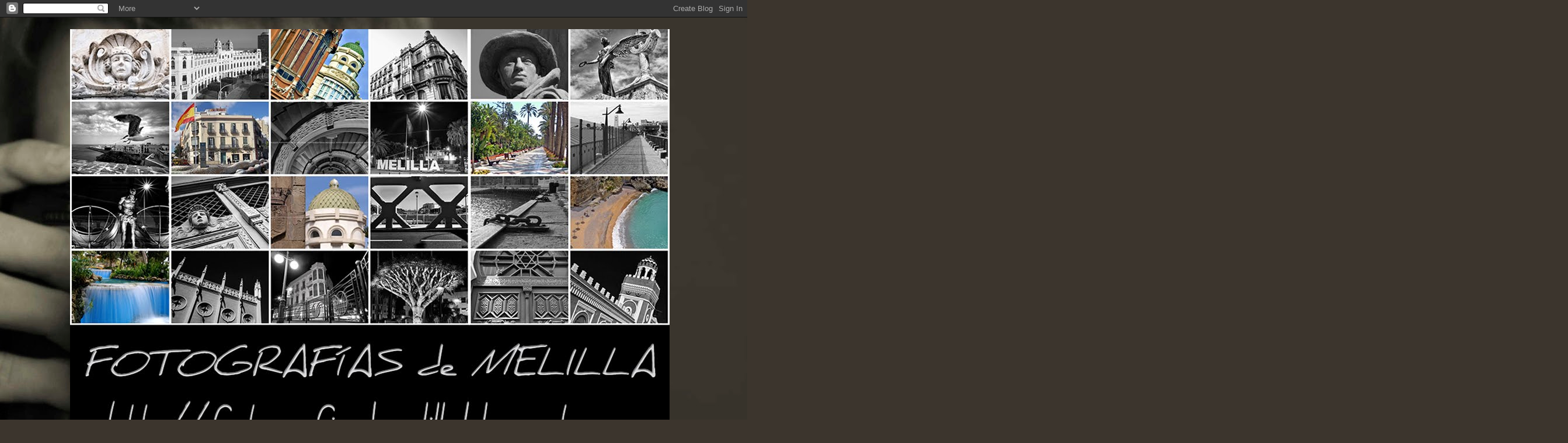

--- FILE ---
content_type: text/html; charset=UTF-8
request_url: http://fotografiasdemelilla.blogspot.com/2014/04/sinagoga-or-zaruah-yamin-benarroch.html
body_size: 35829
content:
<!DOCTYPE html>
<html class='v2' dir='ltr' lang='es'>
<head>
<link href='https://www.blogger.com/static/v1/widgets/335934321-css_bundle_v2.css' rel='stylesheet' type='text/css'/>
<meta content='width=1100' name='viewport'/>
<meta content='text/html; charset=UTF-8' http-equiv='Content-Type'/>
<meta content='blogger' name='generator'/>
<link href='http://fotografiasdemelilla.blogspot.com/favicon.ico' rel='icon' type='image/x-icon'/>
<link href='http://fotografiasdemelilla.blogspot.com/2014/04/sinagoga-or-zaruah-yamin-benarroch.html' rel='canonical'/>
<link rel="alternate" type="application/atom+xml" title="Fotografías de MELILLA - Atom" href="http://fotografiasdemelilla.blogspot.com/feeds/posts/default" />
<link rel="alternate" type="application/rss+xml" title="Fotografías de MELILLA - RSS" href="http://fotografiasdemelilla.blogspot.com/feeds/posts/default?alt=rss" />
<link rel="service.post" type="application/atom+xml" title="Fotografías de MELILLA - Atom" href="https://www.blogger.com/feeds/5307488454755021754/posts/default" />

<link rel="alternate" type="application/atom+xml" title="Fotografías de MELILLA - Atom" href="http://fotografiasdemelilla.blogspot.com/feeds/5258865664730906905/comments/default" />
<!--Can't find substitution for tag [blog.ieCssRetrofitLinks]-->
<link href='https://blogger.googleusercontent.com/img/b/R29vZ2xl/AVvXsEh5nUdPuIXEunx1-kpagFVP_qCambSyhtjaf_5kC2ZeArMoVClcKelkuDTlS0sHch3fBjR3Wohxv4ET8XH617l-1Z8ibdz4tQAW-cENZ73X3ip5hPiKMiO9wrXTuCkslYexmnaks4kbkwsM/s400/55555555+3.jpg' rel='image_src'/>
<meta content='http://fotografiasdemelilla.blogspot.com/2014/04/sinagoga-or-zaruah-yamin-benarroch.html' property='og:url'/>
<meta content='Sinagoga Or Zaruah Yamin A Benarroch Melilla' property='og:title'/>
<meta content='MELILLA FOTOGRAFÍAS POSTALES FOTOS' property='og:description'/>
<meta content='https://blogger.googleusercontent.com/img/b/R29vZ2xl/AVvXsEh5nUdPuIXEunx1-kpagFVP_qCambSyhtjaf_5kC2ZeArMoVClcKelkuDTlS0sHch3fBjR3Wohxv4ET8XH617l-1Z8ibdz4tQAW-cENZ73X3ip5hPiKMiO9wrXTuCkslYexmnaks4kbkwsM/w1200-h630-p-k-no-nu/55555555+3.jpg' property='og:image'/>
<title>Fotografías de MELILLA: Sinagoga Or Zaruah Yamin A Benarroch Melilla</title>
<style type='text/css'>@font-face{font-family:'Coming Soon';font-style:normal;font-weight:400;font-display:swap;src:url(//fonts.gstatic.com/s/comingsoon/v20/qWcuB6mzpYL7AJ2VfdQR1t-VWDnRsDkg.woff2)format('woff2');unicode-range:U+0000-00FF,U+0131,U+0152-0153,U+02BB-02BC,U+02C6,U+02DA,U+02DC,U+0304,U+0308,U+0329,U+2000-206F,U+20AC,U+2122,U+2191,U+2193,U+2212,U+2215,U+FEFF,U+FFFD;}@font-face{font-family:'Josefin Sans';font-style:italic;font-weight:400;font-display:swap;src:url(//fonts.gstatic.com/s/josefinsans/v34/Qw3JZQNVED7rKGKxtqIqX5EUCGZ2dIn0FyA96fCTtIJRIizoc1jcEIK2Zv4.woff2)format('woff2');unicode-range:U+0102-0103,U+0110-0111,U+0128-0129,U+0168-0169,U+01A0-01A1,U+01AF-01B0,U+0300-0301,U+0303-0304,U+0308-0309,U+0323,U+0329,U+1EA0-1EF9,U+20AB;}@font-face{font-family:'Josefin Sans';font-style:italic;font-weight:400;font-display:swap;src:url(//fonts.gstatic.com/s/josefinsans/v34/Qw3JZQNVED7rKGKxtqIqX5EUCGZ2dIn0FyA96fCTtIJRIyzoc1jcEIK2Zv4.woff2)format('woff2');unicode-range:U+0100-02BA,U+02BD-02C5,U+02C7-02CC,U+02CE-02D7,U+02DD-02FF,U+0304,U+0308,U+0329,U+1D00-1DBF,U+1E00-1E9F,U+1EF2-1EFF,U+2020,U+20A0-20AB,U+20AD-20C0,U+2113,U+2C60-2C7F,U+A720-A7FF;}@font-face{font-family:'Josefin Sans';font-style:italic;font-weight:400;font-display:swap;src:url(//fonts.gstatic.com/s/josefinsans/v34/Qw3JZQNVED7rKGKxtqIqX5EUCGZ2dIn0FyA96fCTtIJRLSzoc1jcEIK2.woff2)format('woff2');unicode-range:U+0000-00FF,U+0131,U+0152-0153,U+02BB-02BC,U+02C6,U+02DA,U+02DC,U+0304,U+0308,U+0329,U+2000-206F,U+20AC,U+2122,U+2191,U+2193,U+2212,U+2215,U+FEFF,U+FFFD;}@font-face{font-family:'Josefin Slab';font-style:normal;font-weight:700;font-display:swap;src:url(//fonts.gstatic.com/s/josefinslab/v29/lW-swjwOK3Ps5GSJlNNkMalNpiZe_ldbOR4W776rR349KoKZAyOw3w.woff2)format('woff2');unicode-range:U+0000-00FF,U+0131,U+0152-0153,U+02BB-02BC,U+02C6,U+02DA,U+02DC,U+0304,U+0308,U+0329,U+2000-206F,U+20AC,U+2122,U+2191,U+2193,U+2212,U+2215,U+FEFF,U+FFFD;}</style>
<style id='page-skin-1' type='text/css'><!--
/*-----------------------------------------------
Blogger Template Style
Name:     Picture Window
Designer: Blogger
URL:      www.blogger.com
----------------------------------------------- */
/* Content
----------------------------------------------- */
body {
font: normal bold 20px Josefin Slab;
color: #414141;
background: #3c352d url(//themes.googleusercontent.com/image?id=1fswGecVIxUR-lGZKqTZv8BWloSEtkTzRCx8sQGB3N7bf_pksGf6R9-1HCrCdu7HRtr2H) no-repeat fixed top center /* Credit: wibs24 (http://www.istockphoto.com/file_closeup.php?id=6003063&platform=blogger) */;
}
html body .region-inner {
min-width: 0;
max-width: 100%;
width: auto;
}
.content-outer {
font-size: 90%;
}
a:link {
text-decoration:none;
color: #9f6e35;
}
a:visited {
text-decoration:none;
color: #cd9e69;
}
a:hover {
text-decoration:underline;
color: #ff9137;
}
.content-outer {
background: transparent none repeat scroll top left;
-moz-border-radius: 0;
-webkit-border-radius: 0;
-goog-ms-border-radius: 0;
border-radius: 0;
-moz-box-shadow: 0 0 0 rgba(0, 0, 0, .15);
-webkit-box-shadow: 0 0 0 rgba(0, 0, 0, .15);
-goog-ms-box-shadow: 0 0 0 rgba(0, 0, 0, .15);
box-shadow: 0 0 0 rgba(0, 0, 0, .15);
margin: 20px auto;
}
.content-inner {
padding: 0;
}
/* Header
----------------------------------------------- */
.header-outer {
background: rgba(53, 53, 53, 0) none repeat-x scroll top left;
_background-image: none;
color: #ffffff;
-moz-border-radius: 0;
-webkit-border-radius: 0;
-goog-ms-border-radius: 0;
border-radius: 0;
}
.Header img, .Header #header-inner {
-moz-border-radius: 0;
-webkit-border-radius: 0;
-goog-ms-border-radius: 0;
border-radius: 0;
}
.header-inner .Header .titlewrapper,
.header-inner .Header .descriptionwrapper {
padding-left: 0;
padding-right: 0;
}
.Header h1 {
font: normal bold 80px Coming Soon;
text-shadow: 1px 1px 3px rgba(0, 0, 0, 0.3);
}
.Header h1 a {
color: #ffffff;
}
.Header .description {
font-size: 130%;
}
/* Tabs
----------------------------------------------- */
.tabs-inner {
margin: .5em 20px 0;
padding: 0;
}
.tabs-inner .section {
margin: 0;
}
.tabs-inner .widget ul {
padding: 0;
background: rgba(53, 53, 53, 0) none repeat scroll bottom;
-moz-border-radius: 0;
-webkit-border-radius: 0;
-goog-ms-border-radius: 0;
border-radius: 0;
}
.tabs-inner .widget li {
border: none;
}
.tabs-inner .widget li a {
display: inline-block;
padding: .5em 1em;
margin-right: .25em;
color: #ffffff;
font: normal normal 15px Arial, Tahoma, Helvetica, FreeSans, sans-serif;
-moz-border-radius: 10px 10px 0 0;
-webkit-border-top-left-radius: 10px;
-webkit-border-top-right-radius: 10px;
-goog-ms-border-radius: 10px 10px 0 0;
border-radius: 10px 10px 0 0;
background: transparent url(https://resources.blogblog.com/blogblog/data/1kt/transparent/black50.png) repeat scroll top left;
border-right: 1px solid rgba(53, 53, 53, 0);
}
.tabs-inner .widget li:first-child a {
padding-left: 1.25em;
-moz-border-radius-topleft: 10px;
-moz-border-radius-bottomleft: 0;
-webkit-border-top-left-radius: 10px;
-webkit-border-bottom-left-radius: 0;
-goog-ms-border-top-left-radius: 10px;
-goog-ms-border-bottom-left-radius: 0;
border-top-left-radius: 10px;
border-bottom-left-radius: 0;
}
.tabs-inner .widget li.selected a,
.tabs-inner .widget li a:hover {
position: relative;
z-index: 1;
background: rgba(53, 53, 53, 0) url(https://resources.blogblog.com/blogblog/data/1kt/transparent/white80.png) repeat scroll bottom;
color: #9f6e35;
-moz-box-shadow: 0 0 3px rgba(0, 0, 0, .15);
-webkit-box-shadow: 0 0 3px rgba(0, 0, 0, .15);
-goog-ms-box-shadow: 0 0 3px rgba(0, 0, 0, .15);
box-shadow: 0 0 3px rgba(0, 0, 0, .15);
}
/* Headings
----------------------------------------------- */
h2 {
font: bold normal 13px Arial, Tahoma, Helvetica, FreeSans, sans-serif;
text-transform: uppercase;
color: #8a8a8a;
margin: .5em 0;
}
/* Main
----------------------------------------------- */
.main-outer {
background: transparent url(https://resources.blogblog.com/blogblog/data/1kt/transparent/white80.png) repeat scroll top left;
-moz-border-radius: 20px 20px 0 0;
-webkit-border-top-left-radius: 20px;
-webkit-border-top-right-radius: 20px;
-webkit-border-bottom-left-radius: 0;
-webkit-border-bottom-right-radius: 0;
-goog-ms-border-radius: 20px 20px 0 0;
border-radius: 20px 20px 0 0;
-moz-box-shadow: 0 1px 3px rgba(0, 0, 0, .15);
-webkit-box-shadow: 0 1px 3px rgba(0, 0, 0, .15);
-goog-ms-box-shadow: 0 1px 3px rgba(0, 0, 0, .15);
box-shadow: 0 1px 3px rgba(0, 0, 0, .15);
}
.main-inner {
padding: 15px 20px 20px;
}
.main-inner .column-center-inner {
padding: 0 0;
}
.main-inner .column-left-inner {
padding-left: 0;
}
.main-inner .column-right-inner {
padding-right: 0;
}
/* Posts
----------------------------------------------- */
h3.post-title {
margin: 0;
font: italic normal 24px Josefin Sans;
}
.comments h4 {
margin: 1em 0 0;
font: italic normal 24px Josefin Sans;
}
.date-header span {
color: #414141;
}
.post-outer {
background-color: #ffffff;
border: solid 1px #dedede;
-moz-border-radius: 5px;
-webkit-border-radius: 5px;
border-radius: 5px;
-goog-ms-border-radius: 5px;
padding: 15px 20px;
margin: 0 -20px 20px;
}
.post-body {
line-height: 1.4;
font-size: 110%;
position: relative;
}
.post-header {
margin: 0 0 1.5em;
color: #9b9b9b;
line-height: 1.6;
}
.post-footer {
margin: .5em 0 0;
color: #9b9b9b;
line-height: 1.6;
}
#blog-pager {
font-size: 140%
}
#comments .comment-author {
padding-top: 1.5em;
border-top: dashed 1px #ccc;
border-top: dashed 1px rgba(128, 128, 128, .5);
background-position: 0 1.5em;
}
#comments .comment-author:first-child {
padding-top: 0;
border-top: none;
}
.avatar-image-container {
margin: .2em 0 0;
}
/* Comments
----------------------------------------------- */
.comments .comments-content .icon.blog-author {
background-repeat: no-repeat;
background-image: url([data-uri]);
}
.comments .comments-content .loadmore a {
border-top: 1px solid #ff9137;
border-bottom: 1px solid #ff9137;
}
.comments .continue {
border-top: 2px solid #ff9137;
}
/* Widgets
----------------------------------------------- */
.widget ul, .widget #ArchiveList ul.flat {
padding: 0;
list-style: none;
}
.widget ul li, .widget #ArchiveList ul.flat li {
border-top: dashed 1px #ccc;
border-top: dashed 1px rgba(128, 128, 128, .5);
}
.widget ul li:first-child, .widget #ArchiveList ul.flat li:first-child {
border-top: none;
}
.widget .post-body ul {
list-style: disc;
}
.widget .post-body ul li {
border: none;
}
/* Footer
----------------------------------------------- */
.footer-outer {
color:#cdcdcd;
background: transparent url(https://resources.blogblog.com/blogblog/data/1kt/transparent/black50.png) repeat scroll top left;
-moz-border-radius: 0 0 20px 20px;
-webkit-border-top-left-radius: 0;
-webkit-border-top-right-radius: 0;
-webkit-border-bottom-left-radius: 20px;
-webkit-border-bottom-right-radius: 20px;
-goog-ms-border-radius: 0 0 20px 20px;
border-radius: 0 0 20px 20px;
-moz-box-shadow: 0 1px 3px rgba(0, 0, 0, .15);
-webkit-box-shadow: 0 1px 3px rgba(0, 0, 0, .15);
-goog-ms-box-shadow: 0 1px 3px rgba(0, 0, 0, .15);
box-shadow: 0 1px 3px rgba(0, 0, 0, .15);
}
.footer-inner {
padding: 10px 20px 20px;
}
.footer-outer a {
color: #eebf9b;
}
.footer-outer a:visited {
color: #eec079;
}
.footer-outer a:hover {
color: #ff9137;
}
.footer-outer .widget h2 {
color: #ababab;
}
/* Mobile
----------------------------------------------- */
html body.mobile {
height: auto;
}
html body.mobile {
min-height: 480px;
background-size: 100% auto;
}
.mobile .body-fauxcolumn-outer {
background: transparent none repeat scroll top left;
}
html .mobile .mobile-date-outer, html .mobile .blog-pager {
border-bottom: none;
background: transparent url(https://resources.blogblog.com/blogblog/data/1kt/transparent/white80.png) repeat scroll top left;
margin-bottom: 10px;
}
.mobile .date-outer {
background: transparent url(https://resources.blogblog.com/blogblog/data/1kt/transparent/white80.png) repeat scroll top left;
}
.mobile .header-outer, .mobile .main-outer,
.mobile .post-outer, .mobile .footer-outer {
-moz-border-radius: 0;
-webkit-border-radius: 0;
-goog-ms-border-radius: 0;
border-radius: 0;
}
.mobile .content-outer,
.mobile .main-outer,
.mobile .post-outer {
background: inherit;
border: none;
}
.mobile .content-outer {
font-size: 100%;
}
.mobile-link-button {
background-color: #9f6e35;
}
.mobile-link-button a:link, .mobile-link-button a:visited {
color: #ffffff;
}
.mobile-index-contents {
color: #414141;
}
.mobile .tabs-inner .PageList .widget-content {
background: rgba(53, 53, 53, 0) url(https://resources.blogblog.com/blogblog/data/1kt/transparent/white80.png) repeat scroll bottom;
color: #9f6e35;
}
.mobile .tabs-inner .PageList .widget-content .pagelist-arrow {
border-left: 1px solid rgba(53, 53, 53, 0);
}

--></style>
<style id='template-skin-1' type='text/css'><!--
body {
min-width: 1040px;
}
.content-outer, .content-fauxcolumn-outer, .region-inner {
min-width: 1040px;
max-width: 1040px;
_width: 1040px;
}
.main-inner .columns {
padding-left: 0;
padding-right: 310px;
}
.main-inner .fauxcolumn-center-outer {
left: 0;
right: 310px;
/* IE6 does not respect left and right together */
_width: expression(this.parentNode.offsetWidth -
parseInt("0") -
parseInt("310px") + 'px');
}
.main-inner .fauxcolumn-left-outer {
width: 0;
}
.main-inner .fauxcolumn-right-outer {
width: 310px;
}
.main-inner .column-left-outer {
width: 0;
right: 100%;
margin-left: -0;
}
.main-inner .column-right-outer {
width: 310px;
margin-right: -310px;
}
#layout {
min-width: 0;
}
#layout .content-outer {
min-width: 0;
width: 800px;
}
#layout .region-inner {
min-width: 0;
width: auto;
}
body#layout div.add_widget {
padding: 8px;
}
body#layout div.add_widget a {
margin-left: 32px;
}
--></style>
<style>
    body {background-image:url(\/\/themes.googleusercontent.com\/image?id=1fswGecVIxUR-lGZKqTZv8BWloSEtkTzRCx8sQGB3N7bf_pksGf6R9-1HCrCdu7HRtr2H);}
    
@media (max-width: 200px) { body {background-image:url(\/\/themes.googleusercontent.com\/image?id=1fswGecVIxUR-lGZKqTZv8BWloSEtkTzRCx8sQGB3N7bf_pksGf6R9-1HCrCdu7HRtr2H&options=w200);}}
@media (max-width: 400px) and (min-width: 201px) { body {background-image:url(\/\/themes.googleusercontent.com\/image?id=1fswGecVIxUR-lGZKqTZv8BWloSEtkTzRCx8sQGB3N7bf_pksGf6R9-1HCrCdu7HRtr2H&options=w400);}}
@media (max-width: 800px) and (min-width: 401px) { body {background-image:url(\/\/themes.googleusercontent.com\/image?id=1fswGecVIxUR-lGZKqTZv8BWloSEtkTzRCx8sQGB3N7bf_pksGf6R9-1HCrCdu7HRtr2H&options=w800);}}
@media (max-width: 1200px) and (min-width: 801px) { body {background-image:url(\/\/themes.googleusercontent.com\/image?id=1fswGecVIxUR-lGZKqTZv8BWloSEtkTzRCx8sQGB3N7bf_pksGf6R9-1HCrCdu7HRtr2H&options=w1200);}}
/* Last tag covers anything over one higher than the previous max-size cap. */
@media (min-width: 1201px) { body {background-image:url(\/\/themes.googleusercontent.com\/image?id=1fswGecVIxUR-lGZKqTZv8BWloSEtkTzRCx8sQGB3N7bf_pksGf6R9-1HCrCdu7HRtr2H&options=w1600);}}
  </style>
<link href='https://www.blogger.com/dyn-css/authorization.css?targetBlogID=5307488454755021754&amp;zx=9bde4da5-f243-4a90-9c3e-9fcf03c80e16' media='none' onload='if(media!=&#39;all&#39;)media=&#39;all&#39;' rel='stylesheet'/><noscript><link href='https://www.blogger.com/dyn-css/authorization.css?targetBlogID=5307488454755021754&amp;zx=9bde4da5-f243-4a90-9c3e-9fcf03c80e16' rel='stylesheet'/></noscript>
<meta name='google-adsense-platform-account' content='ca-host-pub-1556223355139109'/>
<meta name='google-adsense-platform-domain' content='blogspot.com'/>

<!-- data-ad-client=ca-pub-9737699711369341 -->

</head>
<body class='loading variant-open'>
<div class='navbar section' id='navbar' name='Barra de navegación'><div class='widget Navbar' data-version='1' id='Navbar1'><script type="text/javascript">
    function setAttributeOnload(object, attribute, val) {
      if(window.addEventListener) {
        window.addEventListener('load',
          function(){ object[attribute] = val; }, false);
      } else {
        window.attachEvent('onload', function(){ object[attribute] = val; });
      }
    }
  </script>
<div id="navbar-iframe-container"></div>
<script type="text/javascript" src="https://apis.google.com/js/platform.js"></script>
<script type="text/javascript">
      gapi.load("gapi.iframes:gapi.iframes.style.bubble", function() {
        if (gapi.iframes && gapi.iframes.getContext) {
          gapi.iframes.getContext().openChild({
              url: 'https://www.blogger.com/navbar/5307488454755021754?po\x3d5258865664730906905\x26origin\x3dhttp://fotografiasdemelilla.blogspot.com',
              where: document.getElementById("navbar-iframe-container"),
              id: "navbar-iframe"
          });
        }
      });
    </script><script type="text/javascript">
(function() {
var script = document.createElement('script');
script.type = 'text/javascript';
script.src = '//pagead2.googlesyndication.com/pagead/js/google_top_exp.js';
var head = document.getElementsByTagName('head')[0];
if (head) {
head.appendChild(script);
}})();
</script>
</div></div>
<div class='body-fauxcolumns'>
<div class='fauxcolumn-outer body-fauxcolumn-outer'>
<div class='cap-top'>
<div class='cap-left'></div>
<div class='cap-right'></div>
</div>
<div class='fauxborder-left'>
<div class='fauxborder-right'></div>
<div class='fauxcolumn-inner'>
</div>
</div>
<div class='cap-bottom'>
<div class='cap-left'></div>
<div class='cap-right'></div>
</div>
</div>
</div>
<div class='content'>
<div class='content-fauxcolumns'>
<div class='fauxcolumn-outer content-fauxcolumn-outer'>
<div class='cap-top'>
<div class='cap-left'></div>
<div class='cap-right'></div>
</div>
<div class='fauxborder-left'>
<div class='fauxborder-right'></div>
<div class='fauxcolumn-inner'>
</div>
</div>
<div class='cap-bottom'>
<div class='cap-left'></div>
<div class='cap-right'></div>
</div>
</div>
</div>
<div class='content-outer'>
<div class='content-cap-top cap-top'>
<div class='cap-left'></div>
<div class='cap-right'></div>
</div>
<div class='fauxborder-left content-fauxborder-left'>
<div class='fauxborder-right content-fauxborder-right'></div>
<div class='content-inner'>
<header>
<div class='header-outer'>
<div class='header-cap-top cap-top'>
<div class='cap-left'></div>
<div class='cap-right'></div>
</div>
<div class='fauxborder-left header-fauxborder-left'>
<div class='fauxborder-right header-fauxborder-right'></div>
<div class='region-inner header-inner'>
<div class='header section' id='header' name='Cabecera'><div class='widget Header' data-version='1' id='Header1'>
<div id='header-inner'>
<a href='http://fotografiasdemelilla.blogspot.com/' style='display: block'>
<img alt='Fotografías de MELILLA' height='768px; ' id='Header1_headerimg' src='https://blogger.googleusercontent.com/img/b/R29vZ2xl/AVvXsEhdjEpTtRkGS_unpf-itsOmZ8XMuaL61PdPt_4PDmp7LGnv0RYK8AfUTgnXbEUfKXWyzySw42F4AA8cJgYePjHYu7ZaTpwyW7DA5FmKenuM-09DbPhkynnU_kqAeFCVun24S5b7-JJYkrcO/s1600/PORTADA+BLOG+2020+.jpg' style='display: block' width='1027px; '/>
</a>
<div class='descriptionwrapper'>
<p class='description'><span>FOTOGRAFÍAS MELILLA, PLAYAS, CENTRO, MODERNISMO, EDIFICIOS, PARQUE, MODERNISTA, ESCULTURAS, CALLES, BARRIOS, MAR, PUEBLO, ORNAMENTACIÓN, PASEOS, </span></p>
</div>
</div>
</div></div>
</div>
</div>
<div class='header-cap-bottom cap-bottom'>
<div class='cap-left'></div>
<div class='cap-right'></div>
</div>
</div>
</header>
<div class='tabs-outer'>
<div class='tabs-cap-top cap-top'>
<div class='cap-left'></div>
<div class='cap-right'></div>
</div>
<div class='fauxborder-left tabs-fauxborder-left'>
<div class='fauxborder-right tabs-fauxborder-right'></div>
<div class='region-inner tabs-inner'>
<div class='tabs no-items section' id='crosscol' name='Multicolumnas'></div>
<div class='tabs section' id='crosscol-overflow' name='Cross-Column 2'><div class='widget PopularPosts' data-version='1' id='PopularPosts3'>
<h2>Entradas populares</h2>
<div class='widget-content popular-posts'>
<ul>
<li>
<div class='item-thumbnail-only'>
<div class='item-thumbnail'>
<a href='http://fotografiasdemelilla.blogspot.com/2013/06/lomas-campamento-annual.html' target='_blank'>
<img alt='' border='0' src='https://blogger.googleusercontent.com/img/b/R29vZ2xl/AVvXsEgC0wxOS-m-Bq0dDR6H26C5XJjS-Flp5RRgkmOkWIAyEY_8Xhly9Mz0wk6G5BbeCJYg_BeWyv-ovPtRdMMCsBiwlAUpF_J9LVQzSuEgYV5b3wMK3tdJIZhq2iC4YcYVqrPoDXV-e5_Mk_Sp/w72-h72-p-k-no-nu/annual+loma+arb%C3%B3les.JPG'/>
</a>
</div>
<div class='item-title'><a href='http://fotografiasdemelilla.blogspot.com/2013/06/lomas-campamento-annual.html'>Lomas Campamento Annual </a></div>
</div>
<div style='clear: both;'></div>
</li>
<li>
<div class='item-thumbnail-only'>
<div class='item-thumbnail'>
<a href='http://fotografiasdemelilla.blogspot.com/2017/04/fotografias-antiguas-de-melilla_5.html' target='_blank'>
<img alt='' border='0' src='https://blogger.googleusercontent.com/img/b/R29vZ2xl/AVvXsEiOdmd9w4FcJB7W3pbMvPYuN7z6mxhdmmLU0Bns4_5TXbw2HgKxw7GOe3PAOO1fZxqPomsgPnYkofG3kYYDUIk4m_XbdrEZmDtcy2-2qA0NnE-K5ZYG7U0rcKgpZwMEh5F5sTg2ZZx9iLw/w72-h72-p-k-no-nu/MELILLA+FOTOGRAF%25C3%258DAS+ANTIGUAS+%25281%2529.JPG'/>
</a>
</div>
<div class='item-title'><a href='http://fotografiasdemelilla.blogspot.com/2017/04/fotografias-antiguas-de-melilla_5.html'> Fotografías Antiguas de Melilla - POSTALES ANTIGUAS MELILLA </a></div>
</div>
<div style='clear: both;'></div>
</li>
<li>
<div class='item-thumbnail-only'>
<div class='item-thumbnail'>
<a href='http://fotografiasdemelilla.blogspot.com/2015/07/cine-espanol-barrio-del-real-melilla.html' target='_blank'>
<img alt='' border='0' src='https://blogger.googleusercontent.com/img/b/R29vZ2xl/AVvXsEhVcnuEIYaWIyckmdcWlMl33gk4p3M8d6RrD_TeMXhgFT0xeVoQQD2JKWVKIGI6O-8zUV2PSV3iRmXUVLLb-PSGh117uRWJ-l9ohhlFd-9AmzZG5f7zgCr4U4ZZlsVNInHLa0v10xsMd2o/w72-h72-p-k-no-nu/CINE+ESPA%25C3%2591OL+BARRIO+DEL+REAL+MELILLA++0.JPG'/>
</a>
</div>
<div class='item-title'><a href='http://fotografiasdemelilla.blogspot.com/2015/07/cine-espanol-barrio-del-real-melilla.html'>CINE ESPAÑOL BARRIO DEL REAL MELILLA</a></div>
</div>
<div style='clear: both;'></div>
</li>
<li>
<div class='item-thumbnail-only'>
<div class='item-thumbnail'>
<a href='http://fotografiasdemelilla.blogspot.com/2011/09/acuartelamiento-capitan-arenas.html' target='_blank'>
<img alt='' border='0' src='https://blogger.googleusercontent.com/img/b/R29vZ2xl/AVvXsEigY_NqeZe3InE5x411FsF6VZeOU2mXFRHPw_-Sv6gHeeuzUI1ckVQXsZIQz4ADyHtFlYLM2gYRzfwSLgY_inS9mN6HSf0RALL9P4phEfeFrqb25ZzmIJ989iOvbTU38JwrxcTSagvaL7c/w72-h72-p-k-no-nu/4826738591_83307c983c.jpg'/>
</a>
</div>
<div class='item-title'><a href='http://fotografiasdemelilla.blogspot.com/2011/09/acuartelamiento-capitan-arenas.html'>Acuartelamiento Capitan Arenas Regimiento Ingenieros  nº 8</a></div>
</div>
<div style='clear: both;'></div>
</li>
<li>
<div class='item-thumbnail-only'>
<div class='item-thumbnail'>
<a href='http://fotografiasdemelilla.blogspot.com/2019/12/baldosas-hidraulicas-solar-calle.html' target='_blank'>
<img alt='' border='0' src='https://blogger.googleusercontent.com/img/b/R29vZ2xl/AVvXsEgx6-L20G-Oebj8IHoG7gs4CFPEjEx-pTaOWwA9cjool4poWpTSZeA77sNfSwuLzNLGur3mGWh6bPmRIYgTShyXxAkByfTt96a1jq8R_xDZOByG1BsZvlFhAajgmlGCyAhwSQY3mQd_73Zf/w72-h72-p-k-no-nu/baldosas+hidr%25C3%25A1ulicas+melilla+%25282%2529.jpg'/>
</a>
</div>
<div class='item-title'><a href='http://fotografiasdemelilla.blogspot.com/2019/12/baldosas-hidraulicas-solar-calle.html'>Baldosas Hidráulicas, solar Calle Avenida Duquesa Victoria (Antigua General Mola)</a></div>
</div>
<div style='clear: both;'></div>
</li>
<li>
<div class='item-thumbnail-only'>
<div class='item-thumbnail'>
<a href='http://fotografiasdemelilla.blogspot.com/2013/08/del-cafe-la-pena-al-monumento-17-julio.html' target='_blank'>
<img alt='' border='0' src='https://blogger.googleusercontent.com/img/b/R29vZ2xl/AVvXsEjPmOC_JTFu7-FSjZEvkQgl10FA3eEluNICMB-s0jkNDXKkG311EGQqH7sDGnYP89JGV5XSJ1KDNu5zddO4TawYgDmLFblgP99F39mGtUXa5x5lc9z-9F7oDv6-epECnGEzqI-Oa7XQqcKX/w72-h72-p-k-no-nu/LA+PE%C3%91A+CAFE.jpg'/>
</a>
</div>
<div class='item-title'><a href='http://fotografiasdemelilla.blogspot.com/2013/08/del-cafe-la-pena-al-monumento-17-julio.html'>Del Café La Peña al Monumento 17 Julio 1936 (Recopilación Fotos e Información)</a></div>
</div>
<div style='clear: both;'></div>
</li>
<li>
<div class='item-thumbnail-only'>
<div class='item-thumbnail'>
<a href='http://fotografiasdemelilla.blogspot.com/2013/01/escalera-colegio-la-salle-calle.html' target='_blank'>
<img alt='' border='0' src='https://lh3.googleusercontent.com/blogger_img_proxy/AEn0k_tQfcXUTLSipV6ugUuaCr-eyZSZLPZF4C2Vq8gRCAKeFWyuNk-1s3nmq8TutGOqXB1xYHnU0o1DV5Eaq-IkDMac6xGxSHzx_7I45eIV1r5vBXE8wih2ZBb7N2GBvoEs2l3Zavm-jp0ixxElQiql5VTv33VYN_CdxoB-kBrxRDEpQDM=w72-h72-p-k-no-nu'/>
</a>
</div>
<div class='item-title'><a href='http://fotografiasdemelilla.blogspot.com/2013/01/escalera-colegio-la-salle-calle.html'>Escalera Colegio La Salle - Calle Hermanos Peñuelas</a></div>
</div>
<div style='clear: both;'></div>
</li>
<li>
<div class='item-thumbnail-only'>
<div class='item-thumbnail'>
<a href='http://fotografiasdemelilla.blogspot.com/2023/07/detalles-portal-modernista-calle.html' target='_blank'>
<img alt='' border='0' src='https://blogger.googleusercontent.com/img/b/R29vZ2xl/AVvXsEjN71Bs94h0Wq6TcqNZUB3_l63vugvYNCPySDnI-Ib_uEMht_RSqFJPWLlocJMXjQXQUDAqXRJoWhEEoO-03D2OZwY2yZvQg1cpiMt4ZAYTKOnr3x7GJpBYSQC5a6FUN-RQuVLRS9wrImdCcZ0Os7B4YYR6ZyOG_Hw5v8E2RYLibtrAoQe8TIMNYdDSEhdY/w72-h72-p-k-no-nu/portal%20modernista%20melilla%20general%20aizpuru%20(11).jpg'/>
</a>
</div>
<div class='item-title'><a href='http://fotografiasdemelilla.blogspot.com/2023/07/detalles-portal-modernista-calle.html'>Detalles Portal Modernista, Calle General Aizpuru</a></div>
</div>
<div style='clear: both;'></div>
</li>
</ul>
<div class='clear'></div>
</div>
</div></div>
</div>
</div>
<div class='tabs-cap-bottom cap-bottom'>
<div class='cap-left'></div>
<div class='cap-right'></div>
</div>
</div>
<div class='main-outer'>
<div class='main-cap-top cap-top'>
<div class='cap-left'></div>
<div class='cap-right'></div>
</div>
<div class='fauxborder-left main-fauxborder-left'>
<div class='fauxborder-right main-fauxborder-right'></div>
<div class='region-inner main-inner'>
<div class='columns fauxcolumns'>
<div class='fauxcolumn-outer fauxcolumn-center-outer'>
<div class='cap-top'>
<div class='cap-left'></div>
<div class='cap-right'></div>
</div>
<div class='fauxborder-left'>
<div class='fauxborder-right'></div>
<div class='fauxcolumn-inner'>
</div>
</div>
<div class='cap-bottom'>
<div class='cap-left'></div>
<div class='cap-right'></div>
</div>
</div>
<div class='fauxcolumn-outer fauxcolumn-left-outer'>
<div class='cap-top'>
<div class='cap-left'></div>
<div class='cap-right'></div>
</div>
<div class='fauxborder-left'>
<div class='fauxborder-right'></div>
<div class='fauxcolumn-inner'>
</div>
</div>
<div class='cap-bottom'>
<div class='cap-left'></div>
<div class='cap-right'></div>
</div>
</div>
<div class='fauxcolumn-outer fauxcolumn-right-outer'>
<div class='cap-top'>
<div class='cap-left'></div>
<div class='cap-right'></div>
</div>
<div class='fauxborder-left'>
<div class='fauxborder-right'></div>
<div class='fauxcolumn-inner'>
</div>
</div>
<div class='cap-bottom'>
<div class='cap-left'></div>
<div class='cap-right'></div>
</div>
</div>
<!-- corrects IE6 width calculation -->
<div class='columns-inner'>
<div class='column-center-outer'>
<div class='column-center-inner'>
<div class='main section' id='main' name='Principal'><div class='widget Blog' data-version='1' id='Blog1'>
<div class='blog-posts hfeed'>

          <div class="date-outer">
        
<h2 class='date-header'><span>1/4/14</span></h2>

          <div class="date-posts">
        
<div class='post-outer'>
<div class='post hentry uncustomized-post-template' itemprop='blogPost' itemscope='itemscope' itemtype='http://schema.org/BlogPosting'>
<meta content='https://blogger.googleusercontent.com/img/b/R29vZ2xl/AVvXsEh5nUdPuIXEunx1-kpagFVP_qCambSyhtjaf_5kC2ZeArMoVClcKelkuDTlS0sHch3fBjR3Wohxv4ET8XH617l-1Z8ibdz4tQAW-cENZ73X3ip5hPiKMiO9wrXTuCkslYexmnaks4kbkwsM/s400/55555555+3.jpg' itemprop='image_url'/>
<meta content='5307488454755021754' itemprop='blogId'/>
<meta content='5258865664730906905' itemprop='postId'/>
<a name='5258865664730906905'></a>
<h3 class='post-title entry-title' itemprop='name'>
Sinagoga Or Zaruah Yamin A Benarroch Melilla
</h3>
<div class='post-header'>
<div class='post-header-line-1'></div>
</div>
<div class='post-body entry-content' id='post-body-5258865664730906905' itemprop='description articleBody'>
<div class="separator" style="clear: both; text-align: center;">
<a href="https://blogger.googleusercontent.com/img/b/R29vZ2xl/AVvXsEh5nUdPuIXEunx1-kpagFVP_qCambSyhtjaf_5kC2ZeArMoVClcKelkuDTlS0sHch3fBjR3Wohxv4ET8XH617l-1Z8ibdz4tQAW-cENZ73X3ip5hPiKMiO9wrXTuCkslYexmnaks4kbkwsM/s1600/55555555+3.jpg" style="margin-left: 1em; margin-right: 1em;"><img border="0" src="https://blogger.googleusercontent.com/img/b/R29vZ2xl/AVvXsEh5nUdPuIXEunx1-kpagFVP_qCambSyhtjaf_5kC2ZeArMoVClcKelkuDTlS0sHch3fBjR3Wohxv4ET8XH617l-1Z8ibdz4tQAW-cENZ73X3ip5hPiKMiO9wrXTuCkslYexmnaks4kbkwsM/s400/55555555+3.jpg" /></a></div>
<div class="separator" style="clear: both; text-align: center;">
<a href="https://blogger.googleusercontent.com/img/b/R29vZ2xl/AVvXsEi-qCXtwXPseISTyLz_FAI0wbFBVoV64HyTt0nE_E8zlKL8CwyVmtqju9h8CRlHd7849J9hhGdP0lgnWQ9jGzTuOrJ8ASdiTPWoMgY1TZDkrQPKnJSl0ZobdLnSyuvtHvaRCK-r35swQee3/s1600/55555555+4.jpg" style="margin-left: 1em; margin-right: 1em;"><img border="0" src="https://blogger.googleusercontent.com/img/b/R29vZ2xl/AVvXsEi-qCXtwXPseISTyLz_FAI0wbFBVoV64HyTt0nE_E8zlKL8CwyVmtqju9h8CRlHd7849J9hhGdP0lgnWQ9jGzTuOrJ8ASdiTPWoMgY1TZDkrQPKnJSl0ZobdLnSyuvtHvaRCK-r35swQee3/s400/55555555+4.jpg" /></a></div>
<div class="separator" style="clear: both; text-align: center;">
<a href="https://blogger.googleusercontent.com/img/b/R29vZ2xl/AVvXsEi-GaZ8B1wc-EBH7pAXpRAwbFluB3TLRQ0cYHJDGFpBRdTzvR-ANOXBzEFZBQGw6_ubKpPlletgPA_S2x_Z-cDiXtx-c14pkgVZib7nG4b9eLpazfh8NXf-3xTf1yGbqR753DqjF63Wfmpu/s1600/55555555+1.jpg" imageanchor="1" style="margin-left: 1em; margin-right: 1em;"><img border="0" src="https://blogger.googleusercontent.com/img/b/R29vZ2xl/AVvXsEi-GaZ8B1wc-EBH7pAXpRAwbFluB3TLRQ0cYHJDGFpBRdTzvR-ANOXBzEFZBQGw6_ubKpPlletgPA_S2x_Z-cDiXtx-c14pkgVZib7nG4b9eLpazfh8NXf-3xTf1yGbqR753DqjF63Wfmpu/s400/55555555+1.jpg" /></a></div>
<div class="separator" style="clear: both; text-align: center;">
<a href="https://blogger.googleusercontent.com/img/b/R29vZ2xl/AVvXsEi4jL04qmGfSPTF01QGDNimL-ZntV2e4aCWenF8pe8ZX0h88TLgolsagMYe84tAclpu6Q737W5eISsveqLZKKPICKvEe5LopIADgqQkrhQ3SoC37V1x3iX2hjHBhdLcF36QRiI4abGsEW9n/s1600/55555555+2.jpg" imageanchor="1" style="margin-left: 1em; margin-right: 1em;"><img border="0" src="https://blogger.googleusercontent.com/img/b/R29vZ2xl/AVvXsEi4jL04qmGfSPTF01QGDNimL-ZntV2e4aCWenF8pe8ZX0h88TLgolsagMYe84tAclpu6Q737W5eISsveqLZKKPICKvEe5LopIADgqQkrhQ3SoC37V1x3iX2hjHBhdLcF36QRiI4abGsEW9n/s400/55555555+2.jpg" /></a></div>
<div class="separator" style="clear: both; text-align: center;">
<a href="https://blogger.googleusercontent.com/img/b/R29vZ2xl/AVvXsEi2fpSKjlGuLDyAV_ores_dkoO5ExV156Z_StGBZe0J9F-3MrlL4bF4qxBDCV4HrWF09Ulw62Kmv7N7A5zVk9whZ-obLMKm-CTC6sBaoQtLBkJD0GGs3dH7t9dpVvv8Vg6eyscnEWpI_Lml/s1600/55555555+5.jpg" imageanchor="1" style="margin-left: 1em; margin-right: 1em;"><img border="0" src="https://blogger.googleusercontent.com/img/b/R29vZ2xl/AVvXsEi2fpSKjlGuLDyAV_ores_dkoO5ExV156Z_StGBZe0J9F-3MrlL4bF4qxBDCV4HrWF09Ulw62Kmv7N7A5zVk9whZ-obLMKm-CTC6sBaoQtLBkJD0GGs3dH7t9dpVvv8Vg6eyscnEWpI_Lml/s400/55555555+5.jpg" /></a></div>
<div style="text-align: center;">
<div class="separator" style="clear: both; text-align: center;">
<a href="https://blogger.googleusercontent.com/img/b/R29vZ2xl/AVvXsEjKJFHRavn9Iz6SRmwr8Lfg7Zg7ZcWlTVsUm_SvZ7tJbfl7laze-qSsTadPNg1ompV6MGqCzpyYjBRZz23MFeyPM3Qej7G3_ZYKK-7Swsan4HIV4SiGR3KFNHeI5VGJxlTPog_bQMvbqvw1/s400/Sinagoga+Or+Zaruah+-+Yamin+A+Benarroch+Melilla+(10).jpg" imageanchor="1" style="margin-left: 1em; margin-right: 1em;"><img border="0" height="400" src="https://blogger.googleusercontent.com/img/b/R29vZ2xl/AVvXsEjKJFHRavn9Iz6SRmwr8Lfg7Zg7ZcWlTVsUm_SvZ7tJbfl7laze-qSsTadPNg1ompV6MGqCzpyYjBRZz23MFeyPM3Qej7G3_ZYKK-7Swsan4HIV4SiGR3KFNHeI5VGJxlTPog_bQMvbqvw1/s400/Sinagoga+Or+Zaruah+-+Yamin+A+Benarroch+Melilla+%2810%29.jpg" width="385" /></a></div>
<div class="separator" style="clear: both; text-align: center;">
<a href="https://blogger.googleusercontent.com/img/b/R29vZ2xl/AVvXsEjC-8XLoZ5RLh21Ti9FV5UAlZaMgnpPvh5ta9yVSMylSs5tUFeU-yA5iv5bkP9BeWc-TZNGuQazL6iyofGWGPEpF7uePqizJI9RV6BVY_LlS9HQXJm770xhj7a3j87NI8yqSEEVg1WkYxH0/s400/Sinagoga+Or+Zaruah+-+Yamin+A+Benarroch+Melilla+(2).jpg" imageanchor="1" style="margin-left: 1em; margin-right: 1em;"><img border="0" height="287" src="https://blogger.googleusercontent.com/img/b/R29vZ2xl/AVvXsEjC-8XLoZ5RLh21Ti9FV5UAlZaMgnpPvh5ta9yVSMylSs5tUFeU-yA5iv5bkP9BeWc-TZNGuQazL6iyofGWGPEpF7uePqizJI9RV6BVY_LlS9HQXJm770xhj7a3j87NI8yqSEEVg1WkYxH0/s400/Sinagoga+Or+Zaruah+-+Yamin+A+Benarroch+Melilla+%282%29.jpg" width="400" /></a></div>
<div class="separator" style="clear: both; text-align: center;">
<a href="https://blogger.googleusercontent.com/img/b/R29vZ2xl/AVvXsEj0Hc_eRAHNq4_s-v3paew-wUHl6tLNe5kkbkO6mw7z1y2f2ktDpXAoqc6sMLvKesY0gl_zdsxwqjeIton4j3yoK7fGwLJsookqc5dC5Jz1sC64g6WbM0L0JWWLx8LaO5VS45QFX5WvIy1Y/s400/Sinagoga+Or+Zaruah+-+Yamin+A+Benarroch+Melilla+(3).jpg" imageanchor="1" style="margin-left: 1em; margin-right: 1em;"><img border="0" height="287" src="https://blogger.googleusercontent.com/img/b/R29vZ2xl/AVvXsEj0Hc_eRAHNq4_s-v3paew-wUHl6tLNe5kkbkO6mw7z1y2f2ktDpXAoqc6sMLvKesY0gl_zdsxwqjeIton4j3yoK7fGwLJsookqc5dC5Jz1sC64g6WbM0L0JWWLx8LaO5VS45QFX5WvIy1Y/s400/Sinagoga+Or+Zaruah+-+Yamin+A+Benarroch+Melilla+%283%29.jpg" width="400" /></a></div>
<div class="separator" style="clear: both; text-align: center;">
<a href="https://blogger.googleusercontent.com/img/b/R29vZ2xl/AVvXsEgSTtSDYxLY_Vo4gjUsvI2uLyNPyE33O25H1qxj0wVHX1UxSXO928UAVIlv9dUgYf9YLfTjkAodu5UvtTJJ-LG8jdiLmJDayobcRgit_tqh-0wBI6a7Rwwf8846_iwCTF9jcsMeNB07rdaq/s400/Sinagoga+Or+Zaruah+-+Yamin+A+Benarroch+Melilla+(4).jpg" imageanchor="1" style="margin-left: 1em; margin-right: 1em;"><img border="0" height="400" src="https://blogger.googleusercontent.com/img/b/R29vZ2xl/AVvXsEgSTtSDYxLY_Vo4gjUsvI2uLyNPyE33O25H1qxj0wVHX1UxSXO928UAVIlv9dUgYf9YLfTjkAodu5UvtTJJ-LG8jdiLmJDayobcRgit_tqh-0wBI6a7Rwwf8846_iwCTF9jcsMeNB07rdaq/s400/Sinagoga+Or+Zaruah+-+Yamin+A+Benarroch+Melilla+%284%29.jpg" width="358" /></a></div>
<div class="separator" style="clear: both; text-align: center;">
<a href="https://blogger.googleusercontent.com/img/b/R29vZ2xl/AVvXsEh65rTwug8CZClL6MWvSH_qtIMdySbkwEOu6nERJW5MkK7vDocCGn6r3-TTXBIORcvFsQAJg-fvPoejdyM5c-aottHSuH0cIHdWF3I6j2cA6WNxjjNXkioN_AnP0PvykeHhVpNZek32S9Z8/s400/Sinagoga+Or+Zaruah+-+Yamin+A+Benarroch+Melilla+(7).jpg" imageanchor="1" style="margin-left: 1em; margin-right: 1em;"><img border="0" height="287" src="https://blogger.googleusercontent.com/img/b/R29vZ2xl/AVvXsEh65rTwug8CZClL6MWvSH_qtIMdySbkwEOu6nERJW5MkK7vDocCGn6r3-TTXBIORcvFsQAJg-fvPoejdyM5c-aottHSuH0cIHdWF3I6j2cA6WNxjjNXkioN_AnP0PvykeHhVpNZek32S9Z8/s400/Sinagoga+Or+Zaruah+-+Yamin+A+Benarroch+Melilla+%287%29.jpg" width="400" /></a></div>
<a href="https://blogger.googleusercontent.com/img/b/R29vZ2xl/AVvXsEi-qCXtwXPseISTyLz_FAI0wbFBVoV64HyTt0nE_E8zlKL8CwyVmtqju9h8CRlHd7849J9hhGdP0lgnWQ9jGzTuOrJ8ASdiTPWoMgY1TZDkrQPKnJSl0ZobdLnSyuvtHvaRCK-r35swQee3/s1600/55555555+4.jpg" style="margin-left: 1em; margin-right: 1em;"><br /></a>
</div>
<div style='clear: both;'></div>
</div>
<div class='post-footer'>
<div class='post-footer-line post-footer-line-1'>
<span class='post-author vcard'>
Publicado por
<span class='fn' itemprop='author' itemscope='itemscope' itemtype='http://schema.org/Person'>
<span itemprop='name'>Uno de Melilla</span>
</span>
</span>
<span class='post-timestamp'>
</span>
<span class='post-comment-link'>
</span>
<span class='post-icons'>
<span class='item-action'>
<a href='https://www.blogger.com/email-post/5307488454755021754/5258865664730906905' title='Enviar entrada por correo electrónico'>
<img alt='' class='icon-action' height='13' src='https://resources.blogblog.com/img/icon18_email.gif' width='18'/>
</a>
</span>
<span class='item-control blog-admin pid-193667849'>
<a href='https://www.blogger.com/post-edit.g?blogID=5307488454755021754&postID=5258865664730906905&from=pencil' title='Editar entrada'>
<img alt='' class='icon-action' height='18' src='https://resources.blogblog.com/img/icon18_edit_allbkg.gif' width='18'/>
</a>
</span>
</span>
<div class='post-share-buttons goog-inline-block'>
<a class='goog-inline-block share-button sb-email' href='https://www.blogger.com/share-post.g?blogID=5307488454755021754&postID=5258865664730906905&target=email' target='_blank' title='Enviar por correo electrónico'><span class='share-button-link-text'>Enviar por correo electrónico</span></a><a class='goog-inline-block share-button sb-blog' href='https://www.blogger.com/share-post.g?blogID=5307488454755021754&postID=5258865664730906905&target=blog' onclick='window.open(this.href, "_blank", "height=270,width=475"); return false;' target='_blank' title='Escribe un blog'><span class='share-button-link-text'>Escribe un blog</span></a><a class='goog-inline-block share-button sb-twitter' href='https://www.blogger.com/share-post.g?blogID=5307488454755021754&postID=5258865664730906905&target=twitter' target='_blank' title='Compartir en X'><span class='share-button-link-text'>Compartir en X</span></a><a class='goog-inline-block share-button sb-facebook' href='https://www.blogger.com/share-post.g?blogID=5307488454755021754&postID=5258865664730906905&target=facebook' onclick='window.open(this.href, "_blank", "height=430,width=640"); return false;' target='_blank' title='Compartir con Facebook'><span class='share-button-link-text'>Compartir con Facebook</span></a><a class='goog-inline-block share-button sb-pinterest' href='https://www.blogger.com/share-post.g?blogID=5307488454755021754&postID=5258865664730906905&target=pinterest' target='_blank' title='Compartir en Pinterest'><span class='share-button-link-text'>Compartir en Pinterest</span></a>
</div>
</div>
<div class='post-footer-line post-footer-line-2'>
<span class='post-labels'>
Etiquetas:
<a href='http://fotografiasdemelilla.blogspot.com/search/label/FOTOGRAF%C3%8DAS%20DE%20MELILLA' rel='tag'>FOTOGRAFÍAS DE MELILLA</a>,
<a href='http://fotografiasdemelilla.blogspot.com/search/label/fotograf%C3%ADas%20melilla' rel='tag'>fotografías melilla</a>,
<a href='http://fotografiasdemelilla.blogspot.com/search/label/puerta%20modernista%20melilla' rel='tag'>puerta modernista melilla</a>,
<a href='http://fotografiasdemelilla.blogspot.com/search/label/sinagoga%20melilla' rel='tag'>sinagoga melilla</a>,
<a href='http://fotografiasdemelilla.blogspot.com/search/label/Sinagoga%20Or%20Zaruah' rel='tag'>Sinagoga Or Zaruah</a>,
<a href='http://fotografiasdemelilla.blogspot.com/search/label/Sinagoga%20Or%20Zaruah%20melilla' rel='tag'>Sinagoga Or Zaruah melilla</a>,
<a href='http://fotografiasdemelilla.blogspot.com/search/label/Sinagoga%20Or%20Zaruah%20Yamin%20Benarroch%20Melilla' rel='tag'>Sinagoga Or Zaruah Yamin Benarroch Melilla</a>,
<a href='http://fotografiasdemelilla.blogspot.com/search/label/Sinagoga%20principal%20melilla' rel='tag'>Sinagoga principal melilla</a>,
<a href='http://fotografiasdemelilla.blogspot.com/search/label/Sinagoga%20Yamin%20Benarroch%20Melilla' rel='tag'>Sinagoga Yamin Benarroch Melilla</a>
</span>
</div>
<div class='post-footer-line post-footer-line-3'>
<span class='post-location'>
</span>
</div>
</div>
</div>
<div class='comments' id='comments'>
<a name='comments'></a>
<h4>No hay comentarios:</h4>
<div id='Blog1_comments-block-wrapper'>
<dl class='avatar-comment-indent' id='comments-block'>
</dl>
</div>
<p class='comment-footer'>
<div class='comment-form'>
<a name='comment-form'></a>
<h4 id='comment-post-message'>Publicar un comentario</h4>
<p>
</p>
<a href='https://www.blogger.com/comment/frame/5307488454755021754?po=5258865664730906905&hl=es&saa=85391&origin=http://fotografiasdemelilla.blogspot.com' id='comment-editor-src'></a>
<iframe allowtransparency='true' class='blogger-iframe-colorize blogger-comment-from-post' frameborder='0' height='410px' id='comment-editor' name='comment-editor' src='' width='100%'></iframe>
<script src='https://www.blogger.com/static/v1/jsbin/2830521187-comment_from_post_iframe.js' type='text/javascript'></script>
<script type='text/javascript'>
      BLOG_CMT_createIframe('https://www.blogger.com/rpc_relay.html');
    </script>
</div>
</p>
</div>
</div>

        </div></div>
      
</div>
<div class='blog-pager' id='blog-pager'>
<span id='blog-pager-newer-link'>
<a class='blog-pager-newer-link' href='http://fotografiasdemelilla.blogspot.com/2014/04/almacen-de-las-penuelas-museos.html' id='Blog1_blog-pager-newer-link' title='Entrada más reciente'>Entrada más reciente</a>
</span>
<span id='blog-pager-older-link'>
<a class='blog-pager-older-link' href='http://fotografiasdemelilla.blogspot.com/2011/09/la-legion-tercio-gran-capitan-melilla_20.html' id='Blog1_blog-pager-older-link' title='Entrada antigua'>Entrada antigua</a>
</span>
<a class='home-link' href='http://fotografiasdemelilla.blogspot.com/'>Inicio</a>
</div>
<div class='clear'></div>
<div class='post-feeds'>
<div class='feed-links'>
Suscribirse a:
<a class='feed-link' href='http://fotografiasdemelilla.blogspot.com/feeds/5258865664730906905/comments/default' target='_blank' type='application/atom+xml'>Enviar comentarios (Atom)</a>
</div>
</div>
</div><div class='widget HTML' data-version='1' id='HTML2'><script>
var linkwithin_site_id = 2307985;
</script>
<script src="http://www.linkwithin.com/widget.js"></script>
<a href="http://www.linkwithin.com/"><img src="http://www.linkwithin.com/pixel.png" alt="Related Posts Plugin for WordPress, Blogger..." style="border: 0" /></a></div></div>
</div>
</div>
<div class='column-left-outer'>
<div class='column-left-inner'>
<aside>
</aside>
</div>
</div>
<div class='column-right-outer'>
<div class='column-right-inner'>
<aside>
<div class='sidebar section' id='sidebar-right-1'><div class='widget Image' data-version='1' id='Image3'>
<h2>Fotografías de Melilla</h2>
<div class='widget-content'>
<a href='http://fotografiasdemelilla.blogspot.com.es/'>
<img alt='Fotografías de Melilla' height='101' id='Image3_img' src='https://blogger.googleusercontent.com/img/b/R29vZ2xl/AVvXsEghstVJaw7968X75Gul-lYxwRBS8d4wC722X3p-TDjoXwyZV7M8_RgCxsMEQNcTofLvMAcMYAl3PIbZ6rXocsGkFYMvYwy8nrVlrHyiUWaiyW8oie6gKGDreXTFjvL7c3HBUSnvwu_ew2tM/s260/PHOTOS+MELILLA.jpg' width='150'/>
</a>
<br/>
<span class='caption'>Fotos de Melilla</span>
</div>
<div class='clear'></div>
</div><div class='widget AdSense' data-version='1' id='AdSense4'>
<div class='widget-content'>
<script type="text/javascript"><!--
google_ad_client="pub-9737699711369341";
google_ad_host="pub-1556223355139109";
google_alternate_ad_url="http://img2.blogblog.com/img/blogger_ad.html";
google_ad_width=200;
google_ad_height=200;
google_ad_format="200x200_as";
google_ad_type="text_image";
google_ad_host_channel="0001+S0006+L0001";
google_color_border="4376C8";
google_color_bg="4376C8";
google_color_link="FFFFFF";
google_color_url="183E7C";
google_color_text="B5B5B5";
//--></script>
<script type="text/javascript"
  src="http://pagead2.googlesyndication.com/pagead/show_ads.js">
</script>
<div class='clear'></div>
</div>
</div><div class='widget AdSense' data-version='1' id='AdSense2'>
<div class='widget-content'>
<script type="text/javascript"><!--
google_ad_client="pub-9737699711369341";
google_ad_host="pub-1556223355139109";
google_ad_width=200;
google_ad_height=200;
google_ad_format="200x200_as";
google_ad_type="text_image";
google_ad_host_channel="0001";
google_color_border="4376C8";
google_color_bg="4376C8";
google_color_link="FFFFFF";
google_color_url="E4B900";
google_color_text="B5B5B5";
//--></script>
<script type="text/javascript"
  src="http://pagead2.googlesyndication.com/pagead/show_ads.js">
</script>
<div class='clear'></div>
</div>
</div><div class='widget HTML' data-version='1' id='HTML1'>
<h2 class='title'>El Tiempo en Melilla</h2>
<div class='widget-content'>
<div id="cont_b18346cc359f546fa5fc8ac7cd5df157">
<span id="h_b18346cc359f546fa5fc8ac7cd5df157"><a id="a_b18346cc359f546fa5fc8ac7cd5df157" href="http://www.tiempo.com/melilla_melilla-l8100.htm" target="_blank" style="color:#808080;font-family:2;font-size:14px;">El Tiempo Melilla</a></span><script type="text/javascript" src="http://www.tiempo.com/wid_loader/b18346cc359f546fa5fc8ac7cd5df157"></script>
</div>
</div>
<div class='clear'></div>
</div><div class='widget AdSense' data-version='1' id='AdSense3'>
<div class='widget-content'>
<script type="text/javascript"><!--
google_ad_client="pub-9737699711369341";
google_ad_host="pub-1556223355139109";
google_ad_width=200;
google_ad_height=200;
google_ad_format="200x200_as";
google_ad_type="text_image";
google_ad_host_channel="0001+S0006+L0001";
google_color_border="4376C8";
google_color_bg="4376C8";
google_color_link="FFFFFF";
google_color_url="183E7C";
google_color_text="B5B5B5";
//--></script>
<script type="text/javascript"
  src="http://pagead2.googlesyndication.com/pagead/show_ads.js">
</script>
<div class='clear'></div>
</div>
</div><div class='widget BlogList' data-version='1' id='BlogList1'>
<h2 class='title'>Mi lista de blogs</h2>
<div class='widget-content'>
<div class='blog-list-container' id='BlogList1_container'>
<ul id='BlogList1_blogs'>
<li style='display: block;'>
<div class='blog-icon'>
<img data-lateloadsrc='https://lh3.googleusercontent.com/blogger_img_proxy/AEn0k_v9xgC6AKuWhR9dt3WmW9AufThjHcMh5eb8RrQGBJ8oxsUzElQY90Wq6Pp-etWpxP2O6COH8xR8Pt90lI5cOmGJ3xAcM0PUt7EfSRXrGvRz4tKk=s16-w16-h16' height='16' width='16'/>
</div>
<div class='blog-content'>
<div class='blog-title'>
<a href='http://desastredeannual.blogspot.com/' target='_blank'>
El Desastre de Annual</a>
</div>
<div class='item-content'>
<div class='item-thumbnail'>
<a href='http://desastredeannual.blogspot.com/' target='_blank'>
<img alt='' border='0' height='72' src='https://blogger.googleusercontent.com/img/b/R29vZ2xl/AVvXsEiqZHKwVGmfmoTDbu9_nzRN2DXIZCMRRLVnsDPDFadg6cf8ouuCDWLTrXuSmUXDzK25hVKu-4x-coy8XFrdV_zurdERSEdorTr06C_7BOVb3W5Jymg-kBhfHzUGD5ndFZ1Cv-CyWTtdSdNyLUkzpgZABGVUpwd-Xc41DzjA97ORTAMOTbIAZ_e7wMH2eiCm/s72-w640-h406-c/265004.jpg' width='72'/>
</a>
</div>
<span class='item-title'>
<a href='http://desastredeannual.blogspot.com/2026/01/la-flotilla-de-la-libertad-las.html' target='_blank'>
La Flotilla de la libertad. Las negociaciones y el rescate de los 
prisioneros. 2ª Parte
</a>
</span>

                      -
                    
<span class='item-snippet'>


*La Flotilla de la Libertad. Las negociaciones y el rescate de los 
prisioneros. 2ª Parte*




*El largo embarque*
La flotilla partió de Melilla al atardec...
</span>
<div class='item-time'>
Hace 1 semana
</div>
</div>
</div>
<div style='clear: both;'></div>
</li>
<li style='display: block;'>
<div class='blog-icon'>
<img data-lateloadsrc='https://lh3.googleusercontent.com/blogger_img_proxy/AEn0k_sqEPFAXhpUO-yymgeNhc1jccBWHjB4fJHqZseOxEH5X9cVpVTRRC5e5MoAI6RA62a1SsWR0U7Qb9boYKdUIeGmcYkzBie-rV-lglNoO28PbQ=s16-w16-h16' height='16' width='16'/>
</div>
<div class='blog-content'>
<div class='blog-title'>
<a href='http://laotramelilla.blogspot.com/' target='_blank'>
La OTRA melilla</a>
</div>
<div class='item-content'>
<div class='item-thumbnail'>
<a href='http://laotramelilla.blogspot.com/' target='_blank'>
<img alt='' border='0' height='72' src='https://blogger.googleusercontent.com/img/b/R29vZ2xl/AVvXsEjfTKMzd9UCB-V6RhG6_SfTJrnthuAizDxMEZdRcR6odvPKzXV0_J1mKR889uCnC5wJlXlfcF6W_jymvtyyn0m-bUMB5e8RBv76I90CNp6F8wcfBWins69Y5W2_bxjEDmJAuRBJHUW2JKN5D6B9V-hKXduWAUO1yyFf23ysnojxJGOJUEsXEXVh00MWFtmq/s72-w400-h180-c/20260110_102953.jpg' width='72'/>
</a>
</div>
<span class='item-title'>
<a href='http://laotramelilla.blogspot.com/2026/01/basuraleza-en-melilla-zonas-verdes.html' target='_blank'>
Basuraleza en Melilla (Zonas verdes, Cauce Río de Oro)
</a>
</span>

                      -
                    
<span class='item-snippet'>


* Basuraleza en Melilla *













 

</span>
<div class='item-time'>
Hace 1 semana
</div>
</div>
</div>
<div style='clear: both;'></div>
</li>
<li style='display: block;'>
<div class='blog-icon'>
<img data-lateloadsrc='https://lh3.googleusercontent.com/blogger_img_proxy/AEn0k_sOGpw0O9aRX4Ou4UWF5IcT883UpzhH1FEOvkd6ClatovgYDM4sS4lsydh3bdU7N9DL7tgu6D1dhpE3SA0O_2RMmMFpcOlQQEnIv1xPWGiwjh9GrZiHI41uQIRiaw=s16-w16-h16' height='16' width='16'/>
</div>
<div class='blog-content'>
<div class='blog-title'>
<a href='http://avesynaturanorteafricanas.blogspot.com/' target='_blank'>
Aves y Natura Norteafricanas</a>
</div>
<div class='item-content'>
<div class='item-thumbnail'>
<a href='http://avesynaturanorteafricanas.blogspot.com/' target='_blank'>
<img alt='' border='0' height='72' src='https://blogger.googleusercontent.com/img/b/R29vZ2xl/AVvXsEiArhgDPWqG_NkIlmrZXEBCpvqtpDJQ_aoh37pb82oc2r2TMSRgv7CbMXl0IidCOAMKgFq5oEN5DqUsNaC0ZUEX8p6l053PrJ6O4Rfkac6zpIAe0LlnziWNJvgUQzG08H5igYOZ7pql17WJ6jtHbbZihak-waBJ0vMihaBNg_vxl2bX966Ocyau5tTQ0gMD/s72-w135-h200-c/Larus%20fuscus%20V.0RE%20Melilla%202025-12-05%20D.Jerez%20DSCN4214%20ret.jpg' width='72'/>
</a>
</div>
<span class='item-title'>
<a href='http://avesynaturanorteafricanas.blogspot.com/2025/12/diciembre-2025.html' target='_blank'>
Diciembre-2025
</a>
</span>

                      -
                    
<span class='item-snippet'>


Diciembre -2025 
Salud a todos. Estos son los datos de anillamiento de Gaviota sombría 
(Larus fuscus) observada en* Playa de la Hípica de Melilla: España ...
</span>
<div class='item-time'>
Hace 2 semanas
</div>
</div>
</div>
<div style='clear: both;'></div>
</li>
<li style='display: block;'>
<div class='blog-icon'>
<img data-lateloadsrc='https://lh3.googleusercontent.com/blogger_img_proxy/AEn0k_t68DbLv8B6flnIYCbKVKezDOXkNWawlFrstC_6hneeb-dY_y6SqUzfrV-dgJuzzOlJZYumQ2UX8oVudvkQAtmuB1dNy_cz9Y-_GeNvSAUg6IGO-x2xjYimB55lS269svo=s16-w16-h16' height='16' width='16'/>
</div>
<div class='blog-content'>
<div class='blog-title'>
<a href='https://patrimonioculturalmelillense.blogspot.com/' target='_blank'>
Patrimonio Cultural Melillense</a>
</div>
<div class='item-content'>
<div class='item-thumbnail'>
<a href='https://patrimonioculturalmelillense.blogspot.com/' target='_blank'>
<img alt='' border='0' height='72' src='https://blogger.googleusercontent.com/img/b/R29vZ2xl/AVvXsEhs_2nOhwdFBjR5f0CEmETZTLwOfaX8sgFOZoB3xmCmHKs-T_h6y6W9DW-XYAO8e0LSROnb2zwe-2IXZuT_yvz0MDx_qDdVkYpRUU4y7UQCtpNfUvwMlLGEc9qNDvuPhcWZiZxMQWbEo_Fi6DOJ6uHKyTH9gXRwqv4fR4Sydyz3yMol94emNZX1W7tt-Hw/s72-c/melilla0001A.png' width='72'/>
</a>
</div>
<span class='item-title'>
<a href='https://patrimonioculturalmelillense.blogspot.com/2025/09/catalogo-cronologico-de-matasellos-de.html' target='_blank'>
Catálogo cronológico de Matasellos de Melilla de la FESOFI
</a>
</span>

                      -
                    
<span class='item-snippet'>
Gracias a la Federación Española de Sociedades Filatélicas (FESOFI) que 
realizó la actualizada del Catálogo de Matasellos de España (Copyright 2016 
&#169; FESOF...
</span>
<div class='item-time'>
Hace 4 meses
</div>
</div>
</div>
<div style='clear: both;'></div>
</li>
<li style='display: block;'>
<div class='blog-icon'>
<img data-lateloadsrc='https://lh3.googleusercontent.com/blogger_img_proxy/AEn0k_vMnH8kDV2XHd9AmIlH-kK9tOhXp31NS8V6XDmsCrIdg2a8nJtBoL8uA9ZP9Kq6sEQu1FRataDtWceSMwNC7fG7R6rZ4gh5iXkwGGPycKLtK9uk16gQWw=s16-w16-h16' height='16' width='16'/>
</div>
<div class='blog-content'>
<div class='blog-title'>
<a href='https://melilladesconocida.blogspot.com/' target='_blank'>
Melilla: Ciudad desconocida</a>
</div>
<div class='item-content'>
<div class='item-thumbnail'>
<a href='https://melilladesconocida.blogspot.com/' target='_blank'>
<img alt='' border='0' height='72' src='https://blogger.googleusercontent.com/img/b/R29vZ2xl/AVvXsEh-Do_wMeMD-kT1QTWom2Pj8e2KCk_LU9GWedCOXqlJ0y2HK6mfzObqQras_FikjhaUfDi9aKoMMA8Fdb0eTsXkTOsnfWTH1VwQOHkr5iv9-U41rG8dJ9BCM5uUY__lnNI4di8fIY-cZkQUYf3h91zVUozk2cSjPzcrSN09OE0kAVaOKlRc_JXxcOAVlYl-/s72-w277-h191-c/Telegrama%20del%20Rif.jpeg' width='72'/>
</a>
</div>
<span class='item-title'>
<a href='https://melilladesconocida.blogspot.com/2024/10/edificio-telegrama-del-rif.html' target='_blank'>
Edificio "Telegrama del Rif"
</a>
</span>

                      -
                    
<span class='item-snippet'>


El *Edificio Telegrama del Rif, *es uno de los ejemplos más destacados de 
la arquitectura modernista en la ciudad de Melilla. Construido entre 1926 y 
192...
</span>
<div class='item-time'>
Hace 1 año
</div>
</div>
</div>
<div style='clear: both;'></div>
</li>
<li style='display: block;'>
<div class='blog-icon'>
<img data-lateloadsrc='https://lh3.googleusercontent.com/blogger_img_proxy/AEn0k_udhzMAopo0abaPMgS6enciGRBZAtLsrs1VFU1wSEL5_joF0wlpAqX8Aakizo_m9RotA7kc9SsbPy-g7jD0FDAacYSdxzKM7L7e7pCFv4EeS55Y=s16-w16-h16' height='16' width='16'/>
</div>
<div class='blog-content'>
<div class='blog-title'>
<a href='https://elcabodelasaves.blogspot.com/' target='_blank'>
El cabo de las aves.</a>
</div>
<div class='item-content'>
<div class='item-thumbnail'>
<a href='https://elcabodelasaves.blogspot.com/' target='_blank'>
<img alt='' border='0' height='72' src='https://blogger.googleusercontent.com/img/b/R29vZ2xl/AVvXsEjfMZrzndyVnuEFqhqmgsfYwRtCy7Y3QyiKHVnA-Emay64fY2gqNrgEPzpoJDj5UnC2w9v0X-10lSTqMIQCXXwFb0D7cWWMt4p4KSHjzLveaSXGMxp656RfVF6_z2ETfTSlB-oXUVNyBH4/s72-c/Audouin.jpg' width='72'/>
</a>
</div>
<span class='item-title'>
<a href='https://elcabodelasaves.blogspot.com/2020/01/el-titanico-viaje-de-la-joven-audouin.html' target='_blank'>
El titánico viaje de la joven Audouin
</a>
</span>

                      -
                    
<span class='item-snippet'>
 
Hace tiempo que el trabajo y demás obligaciones no me permiten compartir la 
actualidad pajarera con vosotros, pero esta noticia de hace unos meses 
merecí...
</span>
<div class='item-time'>
Hace 6 años
</div>
</div>
</div>
<div style='clear: both;'></div>
</li>
<li style='display: block;'>
<div class='blog-icon'>
<img data-lateloadsrc='https://lh3.googleusercontent.com/blogger_img_proxy/AEn0k_umvxTnos5KSEm1l6ORgHjLBnrBD_B_00HbKWuc1CCR4q1jRLr7F759zihSJ4sobJ4GRohugeyF0VpA3XE1Zuwb0iP0QW9Thl-SfTJyMEyV=s16-w16-h16' height='16' width='16'/>
</div>
<div class='blog-content'>
<div class='blog-title'>
<a href='http://surdealboran.blogspot.com/' target='_blank'>
AL SUR DE ALBORÁN</a>
</div>
<div class='item-content'>
<div class='item-thumbnail'>
<a href='http://surdealboran.blogspot.com/' target='_blank'>
<img alt='' border='0' height='72' src='https://blogger.googleusercontent.com/img/b/R29vZ2xl/AVvXsEj20-_ennCtnAzSbw5gWvX1G7WxuGD0Us3wsZN7bCDWOvp9CRkSGacNySjaEIUzVZ7Y3OnSMPzia_cFc3UZ5L-76szOJ3U2mWjfL6hcgbxwmxamETZ9EBK-7q4oVUh_qPG5R4bfDa41vrY/s72-c/FOTOS+DE+JOS%25C3%2589+1029.jpg' width='72'/>
</a>
</div>
<span class='item-title'>
<a href='http://surdealboran.blogspot.com/2019/06/el-edificio-de-la-exposicion-de-los.html' target='_blank'>
EL EDIFICIO DE LA EXPOSICIÓN DE LOS CENTROS COMERCIALES HISPANO-MARROQUÍES.
</a>
</span>

                      -
                    
<span class='item-snippet'>
 
*Hace poco fue demolido el edificio conocido como Casa del Reloj que en su 
origen albergó la sede de la exposición de los Centros Comerciales Hispano 
Mar...
</span>
<div class='item-time'>
Hace 6 años
</div>
</div>
</div>
<div style='clear: both;'></div>
</li>
<li style='display: block;'>
<div class='blog-icon'>
<img data-lateloadsrc='https://lh3.googleusercontent.com/blogger_img_proxy/AEn0k_tPNgazsCAWKr5V7ltd-XZU804ONXnPJUbm6SHG6XfVzLLfCHa67AeBzxprmI8eH3JYgMxPj9E_cBHDseWSLUYK2LKfEosQHOxm0-oZh2iaIYwtBA=s16-w16-h16' height='16' width='16'/>
</div>
<div class='blog-content'>
<div class='blog-title'>
<a href='https://el-protectorado.blogspot.com/' target='_blank'>
El Protectorado Español</a>
</div>
<div class='item-content'>
<div class='item-thumbnail'>
<a href='https://el-protectorado.blogspot.com/' target='_blank'>
<img alt='' border='0' height='72' src='https://blogger.googleusercontent.com/img/b/R29vZ2xl/AVvXsEjZ9Wi-WYFJ2XF1iIPRp6iE88KJWN2SlIFtLKKcP3wwLtod-5uZSk3goNQYO8wMVegzeJMscVQiOpfcvQUKSz3gnhiYok7kvzy3X8vq5N72BP1jqjhPQq3YQOcTCdxCR7Q_hoTpXMUXgxT8/s72-c/DSC08676.JPG' width='72'/>
</a>
</div>
<span class='item-title'>
<a href='https://el-protectorado.blogspot.com/2017/09/minas-del-rif.html' target='_blank'>
MINAS DEL RIF
</a>
</span>

                      -
                    
<span class='item-snippet'>
</span>
<div class='item-time'>
Hace 8 años
</div>
</div>
</div>
<div style='clear: both;'></div>
</li>
<li style='display: block;'>
<div class='blog-icon'>
<img data-lateloadsrc='https://lh3.googleusercontent.com/blogger_img_proxy/AEn0k_sXP7fvt-egJBDQ9t5GxOSGGp_Dqqhf07Cs_2Ir0_7PETK9kT2fBML79aH6n27KlSn1N93U1ilaD4Vqi1YOmwXgjjwNCM6CAy0CmYGrvSyDv5I=s16-w16-h16' height='16' width='16'/>
</div>
<div class='blog-content'>
<div class='blog-title'>
<a href='http://pedrojotabueno.blogspot.com/' target='_blank'>
Pedro J. Bueno</a>
</div>
<div class='item-content'>
<div class='item-thumbnail'>
<a href='http://pedrojotabueno.blogspot.com/' target='_blank'>
<img alt='' border='0' height='72' src='https://blogger.googleusercontent.com/img/b/R29vZ2xl/AVvXsEghDXzaEo58pq50UxSov_CCSUlD0EBc6mwC2IQSHy-3U0nQ5uGjAorW-WPR0FSDPHqJlg3QypgG4aGtNSrfJ7ml5oG00VsFIH4JAgaPvElN15-CA3aCwi0kjgfsAXYFNcuW0w14SwxWEgM/s72-c/BA%25C3%2591O+MIX.JPG' width='72'/>
</a>
</div>
<span class='item-title'>
<a href='http://pedrojotabueno.blogspot.com/2017/07/katrina-y-los-x-men.html' target='_blank'>
"Katrina" y los X-MEN".
</a>
</span>

                      -
                    
<span class='item-snippet'>
 Con todo el cariño del mundo para Ayi e Isabel.



Mi cuarto de baño no estaba mal.  No estaba nada mal. De hecho, mi cuarto 
de baño era el lugar de la cas...
</span>
<div class='item-time'>
Hace 8 años
</div>
</div>
</div>
<div style='clear: both;'></div>
</li>
<li style='display: block;'>
<div class='blog-icon'>
<img data-lateloadsrc='https://lh3.googleusercontent.com/blogger_img_proxy/AEn0k_tVbKWD6rNaZYDgwWi_sIBZd7CVyg7Zi1mXcvEuNr5pKCOwFTgyqeXZRYVvwEc29ry6f__E0_bNV3KhavqI7-abquEzEeBpih-t=s16-w16-h16' height='16' width='16'/>
</div>
<div class='blog-content'>
<div class='blog-title'>
<a href='http://photowalkmelilla.es/foro/index.php' target='_blank'>
Foro - Photowalk Melilla</a>
</div>
<div class='item-content'>
<span class='item-title'>
<a href='http://photowalkmelilla.es/foro/index.php?topic=1339.msg17650#msg17650' target='_blank'>
Re: Piel de culo de indio cherokee
</a>
</span>

                      -
                    
<span class='item-snippet'>
Buena idea Ángel.
</span>
<div class='item-time'>
Hace 9 años
</div>
</div>
</div>
<div style='clear: both;'></div>
</li>
<li style='display: block;'>
<div class='blog-icon'>
<img data-lateloadsrc='https://lh3.googleusercontent.com/blogger_img_proxy/AEn0k_umF6DHeNJ62cO4AUID3TRw9hYx5e8tc-NBjSmcdr7EkTV-gaVVJq_WNKB6ame255g3h3ju2YZtlyYkDqIoWb3-mZ0PTX5qnE2U3tqyHuLr0jOXoPgYiQ=s16-w16-h16' height='16' width='16'/>
</div>
<div class='blog-content'>
<div class='blog-title'>
<a href='https://semanasantamelilla.wordpress.com' target='_blank'>
Semana Santa de Melilla</a>
</div>
<div class='item-content'>
<div class='item-thumbnail'>
<a href='https://semanasantamelilla.wordpress.com' target='_blank'>
<img alt='' border='0' height='' src='https://semanasantamelilla.wordpress.com/wp-content/uploads/2016/01/cropped-img_4835.jpg' width=''/>
</a>
</div>
<span class='item-title'>
<a href='https://semanasantamelilla.wordpress.com/2016/03/26/horario-domingo-de-resurreccion/' target='_blank'>
Horario Domingo de Resurrección
</a>
</span>

                      -
                    
<span class='item-snippet'>


[image: Z]
</span>
<div class='item-time'>
Hace 9 años
</div>
</div>
</div>
<div style='clear: both;'></div>
</li>
<li style='display: block;'>
<div class='blog-icon'>
<img data-lateloadsrc='https://lh3.googleusercontent.com/blogger_img_proxy/AEn0k_uijLvEHlIC-G4BUsFP2_YGpo3NeEfyZqdJtJzXqLtU4045mkeMBLWTPXwahpOOLcGgM_g8GHxJWhBh8_lFze9ofWpENRmjUo_8=s16-w16-h16' height='16' width='16'/>
</div>
<div class='blog-content'>
<div class='blog-title'>
<a href='http://www.desdemelilla.es/' target='_blank'>
Desde Melilla</a>
</div>
<div class='item-content'>
<div class='item-thumbnail'>
<a href='http://www.desdemelilla.es/' target='_blank'>
<img alt='' border='0' height='72' src='https://1.bp.blogspot.com/-8lkxIzsRtXY/VriKnnWftgI/AAAAAAAC5iw/TacpQcAj0_w/s72-c/_DSC1784.jpg' width='72'/>
</a>
</div>
<span class='item-title'>
<a href='http://www.desdemelilla.es/2016/02/excursion-por-la-linea-defensiva-del.html' target='_blank'>
Excursión por la línea defensiva del Muluya, del Zaio a Cabo de Agua.
</a>
</span>

                      -
                    
<span class='item-snippet'>
Paseo histórico por Quebdana, con la Asociación de Estudios Melillenses. 
Del Zaio a Cabo de Agua por la línea defensiva del Muluya.

*(Al final de la página...
</span>
<div class='item-time'>
Hace 9 años
</div>
</div>
</div>
<div style='clear: both;'></div>
</li>
<li style='display: block;'>
<div class='blog-icon'>
<img data-lateloadsrc='https://lh3.googleusercontent.com/blogger_img_proxy/AEn0k_uLD_bTJciWLK7yl-6HpOYCI1ZvMIz2rtSwgbwQ16HxmsXGqjk2SYYhDVetGtvUC1NrEFm9xItd3D-pr9hqgWg4EQ4hAIBBJ08gUtoTeZfBl_QDxO6EOA=s16-w16-h16' height='16' width='16'/>
</div>
<div class='blog-content'>
<div class='blog-title'>
<a href='http://fotohistoriamelilla.blogspot.com/' target='_blank'>
Fotografía e Historia de Melilla</a>
</div>
<div class='item-content'>
<div class='item-thumbnail'>
<a href='http://fotohistoriamelilla.blogspot.com/' target='_blank'>
<img alt='' border='0' height='72' src='https://blogger.googleusercontent.com/img/b/R29vZ2xl/AVvXsEg8bKwSQ3O2bw5djlbdsUM-2B8bVZ8ggb37bRpqQpGduQlrwh7AJbx2K__YWH_r9_e3YTtYzGtKRroTwUPwVlSl_f4MCDnlDDJ4g4xIfhgEe-reNKZ7i56g5NGsyVdD42_II9hlTCaa69o/s72-c/IMG_0001-06.jpg' width='72'/>
</a>
</div>
<span class='item-title'>
<a href='http://fotohistoriamelilla.blogspot.com/2016/01/dakar-1994.html' target='_blank'>
DAKAR 1994
</a>
</span>

                      -
                    
<span class='item-snippet'>
</span>
<div class='item-time'>
Hace 10 años
</div>
</div>
</div>
<div style='clear: both;'></div>
</li>
<li style='display: block;'>
<div class='blog-icon'>
<img data-lateloadsrc='https://lh3.googleusercontent.com/blogger_img_proxy/AEn0k_seBlykNF7Ls_MVjjUels7p_30cUGe1aIHNJwJvdfVLiRwzLbCxdv0_6dtZ7HKw7kMVH_7RSYm6ReLerwu5pj0sNMQzrkBilmOrxRZNrGZ29j3igLCcLyYfCqplG6LoMGNXZvU=s16-w16-h16' height='16' width='16'/>
</div>
<div class='blog-content'>
<div class='blog-title'>
<a href='http://franciscosarogandarillasmispagin.blogspot.com/' target='_blank'>
Francisco Saro Gandarillas: Mis Páginas</a>
</div>
<div class='item-content'>
<div class='item-thumbnail'>
<a href='http://franciscosarogandarillasmispagin.blogspot.com/' target='_blank'>
<img alt='' border='0' height='72' src='https://blogger.googleusercontent.com/img/b/R29vZ2xl/AVvXsEhKa1enohhVUbz3kZPfBkfeDmumc-ICO540L17OPbQn1VtG1BDA4vR1AiBKoE37QGP_G4wekSF-wlpxEAQA42NRBdN_sBAZhzYFIvKv-N880tV2MAYtA0rSCQQD3qOVS4LairDR575bILE/s72-c/1R.Pueblo+4R1651.bmp' width='72'/>
</a>
</div>
<span class='item-title'>
<a href='http://franciscosarogandarillasmispagin.blogspot.com/2015/10/paseando-por-el-barrio-de-medina-sidonia.html' target='_blank'>
Paseando por el barrio de Medina Sidonia
</a>
</span>

                      -
                    
<span class='item-snippet'>
 Publicado por: Francisco Saro Gandarillas en *Prensa-3, *n&#176; 8, 9,11 y 12, 
1983-1984.

No hay duda de que el nombre de Medina Sidonia no ha tenido fortuna e...
</span>
<div class='item-time'>
Hace 10 años
</div>
</div>
</div>
<div style='clear: both;'></div>
</li>
<li style='display: block;'>
<div class='blog-icon'>
<img data-lateloadsrc='https://lh3.googleusercontent.com/blogger_img_proxy/AEn0k_v5DYL0VA-DvJ-I57tQm0VBfZDNSrfezZ2LLllFm22YcqcxdYmojp8Wuebo0mW4718r87o2ZFEoLcIN_BGLCEqYo6zH5-Z117RRrheEsvRb=s16-w16-h16' height='16' width='16'/>
</div>
<div class='blog-content'>
<div class='blog-title'>
<a href='https://rinconfilin.wordpress.com' target='_blank'>
EL CAMINO DE SAKNUSSEMM</a>
</div>
<div class='item-content'>
<span class='item-title'>
<a href='https://rinconfilin.wordpress.com/2015/09/22/una-mili-en-melilla-xlvii-otra-vez-de-permiso/' target='_blank'>
UNA MILI EN MELILLA (XLVII): OTRA VEZ DE PERMISO&#8230;
</a>
</span>

                      -
                    
<span class='item-snippet'>
El verano melillense era de largo la mejor época que disfrutábamos desde 
que llegamos en aquel lejano Febrero a aquella increíble ciudad 
africana. Mis gran...
</span>
<div class='item-time'>
Hace 10 años
</div>
</div>
</div>
<div style='clear: both;'></div>
</li>
<li style='display: block;'>
<div class='blog-icon'>
<img data-lateloadsrc='https://lh3.googleusercontent.com/blogger_img_proxy/AEn0k_tBPN1Am7zQzEcKua9FvvRHdvy4iUcgYpAyAA2gzyw4-qvL6-m-JujiIcPakiKerPb2czfsehYIaVtY9szrVwPMDt5filtJsSieLrgd9p2YupGmWA=s16-w16-h16' height='16' width='16'/>
</div>
<div class='blog-content'>
<div class='blog-title'>
<a href='http://melillaizquierda.blogspot.com/' target='_blank'>
HISTORIAS DE LA MELILLA DE IZQUIERDAS</a>
</div>
<div class='item-content'>
<div class='item-thumbnail'>
<a href='http://melillaizquierda.blogspot.com/' target='_blank'>
<img alt='' border='0' height='72' src='https://blogger.googleusercontent.com/img/b/R29vZ2xl/AVvXsEi73rBbsQ9w-tuyHfSz3UqG3bnThr9QEtVlmykIW-bqzEF3J4-MrZJ6yOXvhMPd59l_EjQC3DjiZiFJ8tdoG9PGUiz7G_-6HNkSwfDU2BooO-4jm3Id-rI4KecYzcjiyvY5YiRoXZg-QpTN/s72-c/libro+medina.jpg' width='72'/>
</a>
</div>
<span class='item-title'>
<a href='http://melillaizquierda.blogspot.com/2015/06/las-memorias-de-juan-medina-sanchez.html' target='_blank'>
LAS MEMORIAS DE JUAN MEDINA SANCHEZ.
</a>
</span>

                      -
                    
<span class='item-snippet'>
 

Ayer, 25 de junio de 2015, se presentó un libro que hay que calificar como 
de imprescindible para conocer  la verdadera cara de la historia del 
franquis...
</span>
<div class='item-time'>
Hace 10 años
</div>
</div>
</div>
<div style='clear: both;'></div>
</li>
<li style='display: block;'>
<div class='blog-icon'>
<img data-lateloadsrc='https://lh3.googleusercontent.com/blogger_img_proxy/AEn0k_v--h3ZFvKDnoO3DDv4wQ8fVKxp8Q-BKeLq08pjCU9eg_zzbetX3LKp2TCswqgub0I9VExJtrF1XNNEzd2NXUCgQ_F6vuJm6LXTU2A2hWh4NuK0=s16-w16-h16' height='16' width='16'/>
</div>
<div class='blog-content'>
<div class='blog-title'>
<a href='http://melillamarinera.blogspot.com/' target='_blank'>
HISTORIAS DE LA MELILLA MARINERA</a>
</div>
<div class='item-content'>
<div class='item-thumbnail'>
<a href='http://melillamarinera.blogspot.com/' target='_blank'>
<img alt='' border='0' height='72' src='https://blogger.googleusercontent.com/img/b/R29vZ2xl/AVvXsEhr_Yqm94t2iEFg6qPUC0VZyv8nWL5tuE9KHi-z9UpqKhD84wgIs4-lKwo7DPxUlvASJmqyMrbgEnRBAtqm7tWswsJlHD5qwV8KJAjCDrhlNw-tOopB_rzMF5Si0sAN98g9TFzeFp-musE/s72-c/IMG_2941.JPG' width='72'/>
</a>
</div>
<span class='item-title'>
<a href='http://melillamarinera.blogspot.com/2015/05/el-trafico-de-caolin-por-el-puerto-de.html' target='_blank'>
EL TRÁFICO DE CAOLÍN POR EL PUERTO DE MELILLA.
</a>
</span>

                      -
                    
<span class='item-snippet'>
 EL TRÁFICO DE CAOLÍN POR EL PUERTO DE MELILLA.  
El caolín es un compuesto cuyo principal elemento es la caolinita, un 
mineral del grupo de las arcillas de...
</span>
<div class='item-time'>
Hace 10 años
</div>
</div>
</div>
<div style='clear: both;'></div>
</li>
<li style='display: block;'>
<div class='blog-icon'>
<img data-lateloadsrc='https://lh3.googleusercontent.com/blogger_img_proxy/AEn0k_u8jZien9LxzOWuVG6yNhdo7oe7F8TbW0A6uKYRry3_5c27qGExOlZuME5etuUna_WSE1I5Uxej8eARmp8gpnYVmKWDX9ABMeLYKKBs3kAKH59vxw3qzA=s16-w16-h16' height='16' width='16'/>
</div>
<div class='blog-content'>
<div class='blog-title'>
<a href='http://estampasmelillenses.blogspot.com/' target='_blank'>
Estampas Melillenses</a>
</div>
<div class='item-content'>
<div class='item-thumbnail'>
<a href='http://estampasmelillenses.blogspot.com/' target='_blank'>
<img alt='' border='0' height='72' src='https://blogger.googleusercontent.com/img/b/R29vZ2xl/AVvXsEgWzmHWfCpt34goD-yRr4MNZpRAaW0GtyZK6KJS9LABTBtQ-kHW9ceXHKI0xe9ZjDSjUQ47fNEBkq5pzs0VpdkXE8B41TkPrFSrO-aPXRxC0j4QE1LwN_fZ-vN8E4H5BjPqRRPhglYTXbpb/s72-c/Hospital+Docker+1Peque.jpg' width='72'/>
</a>
</div>
<span class='item-title'>
<a href='http://estampasmelillenses.blogspot.com/2012/12/hospital-docker-creacion-y-primeros-anos.html' target='_blank'>
HOSPITAL DOCKER (creación y primeros años)
</a>
</span>

                      -
                    
<span class='item-snippet'>


La Campaña de 1909 puso de manifiesto la escasa preparación de Melilla para 
atender a las necesidades  sanitarias de una operaciones militares de gran 
al...
</span>
<div class='item-time'>
Hace 13 años
</div>
</div>
</div>
<div style='clear: both;'></div>
</li>
<li style='display: block;'>
<div class='blog-icon'>
<img data-lateloadsrc='https://lh3.googleusercontent.com/blogger_img_proxy/AEn0k_sGrW8rvtryj0lrWGw-FpIZux-MbeT2qxJGDMqPT_MjOvDjQz6i_rKe7Ojf34NC2oB5tsz0lc6X_ClZKxlBVfM0wwitXtw-DY8fHRCBOFeiCdU=s16-w16-h16' height='16' width='16'/>
</div>
<div class='blog-content'>
<div class='blog-title'>
<a href='http://queverenmelilla.blogspot.com/' target='_blank'>
ÉRASE UNA VEZ MELILLA</a>
</div>
<div class='item-content'>
<span class='item-title'>
<a href='http://queverenmelilla.blogspot.com/2012/04/el-monumental-cinema-sport.html' target='_blank'>
EL MONUMENTAL CINEMA SPORT
</a>
</span>

                      -
                    
<span class='item-snippet'>
*Alfonso  XIII &#8211;Monumental  Cinema  Sport*

*   Antecedentes. Teatros  de  Verano y Alfonso  XIII*    
Las  primeras  referencias  a  un  teatro con  la  den...
</span>
<div class='item-time'>
Hace 13 años
</div>
</div>
</div>
<div style='clear: both;'></div>
</li>
<li style='display: block;'>
<div class='blog-icon'>
<img data-lateloadsrc='https://lh3.googleusercontent.com/blogger_img_proxy/AEn0k_tBuF2OUrkbmqKKOLKuMoBSj_S6c6IjEJOP1f73qMYjNcVP90NlcCRw5eL0n6AQJ5fVrcu2MdEyddwz44N42WrRd6bFcpkwvBJO=s16-w16-h16' height='16' width='16'/>
</div>
<div class='blog-content'>
<div class='blog-title'>
<a href='https://melillalavieja.com' target='_blank'>
Melilla la Vieja</a>
</div>
<div class='item-content'>
<span class='item-title'>
<a href='https://melillalavieja.com/2012/04/15/melilla-la-vieja-al-amanecer/' target='_blank'>
Melilla la Vieja al amanecer
</a>
</span>

                      -
                    
<span class='item-snippet'>
Melilla la Vieja, en primer término el Torreón del Bonete (Faro), en 
fotografías tomadas desde el este en el amanecer del 18 de febrero de 2012.
</span>
<div class='item-time'>
Hace 13 años
</div>
</div>
</div>
<div style='clear: both;'></div>
</li>
<li style='display: block;'>
<div class='blog-icon'>
<img data-lateloadsrc='https://lh3.googleusercontent.com/blogger_img_proxy/AEn0k_tuG-sRHXPPmXLJayL-pmRKNnKN768kfnjtZH50rZhaXYRRVZuxBQZxTI1Lsdl_6OjNq8lGfvZVD8otY19qoUD1avNlEha8KmhDkuyT3x6020M=s16-w16-h16' height='16' width='16'/>
</div>
<div class='blog-content'>
<div class='blog-title'>
<a href='http://melillamelilla.blogspot.com/' target='_blank'>
Melilla Melilla</a>
</div>
<div class='item-content'>
<span class='item-title'>
<a href='http://melillamelilla.blogspot.com/2011/08/melillamelilla.html' target='_blank'>
</a>
</span>

                      -
                    
<span class='item-snippet'>


*melillamelilla.blogspot.com*
*agosto 2011*



*Seguimos alimentando con nuevos contenidos aquellos nueve días en 
Melilla. *
*Pincha sobre cada jornada as...
</span>
<div class='item-time'>
Hace 14 años
</div>
</div>
</div>
<div style='clear: both;'></div>
</li>
<li style='display: block;'>
<div class='blog-icon'>
<img data-lateloadsrc='https://lh3.googleusercontent.com/blogger_img_proxy/AEn0k_tVAGr00-6eZq7lGhYMQH-rHeKrRuNyzuzA1SncgmBcL0aA9kGHuF9d3I1rEH8UjAxYYbXVg-nOOwKRucF5yqTNjnJFIe6wPAW0PB7-JeVKDUQvSGXQxKk=s16-w16-h16' height='16' width='16'/>
</div>
<div class='blog-content'>
<div class='blog-title'>
<a href='http://guerracivilenmelilla.blogspot.com/' target='_blank'>
Guerra civil en Melilla : 1936 - 1939</a>
</div>
<div class='item-content'>
<div class='item-thumbnail'>
<a href='http://guerracivilenmelilla.blogspot.com/' target='_blank'>
<img alt='' border='0' height='72' src='http://3.bp.blogspot.com/_u9KE5tqyR28/TNczEc4wuTI/AAAAAAAABRM/1uPv1XpciKU/s72-c/Plaza102.jpg' width='72'/>
</a>
</div>
<span class='item-title'>
<a href='http://guerracivilenmelilla.blogspot.com/2010/11/la-armada-en-melilla-18071936-1.html' target='_blank'>
LA ARMADA EN MELILLA, 18.07.1936 ( 1 )
</a>
</span>

                      -
                    
<span class='item-snippet'>



*&#191; Qué pasó con la oficialidad de losdestructores arribados a Melillael 18 
de julio de 1936 ?*

*Marinos fusilados en Málaga el 21 de agosto de 1936 ( 1 ...
</span>
<div class='item-time'>
Hace 15 años
</div>
</div>
</div>
<div style='clear: both;'></div>
</li>
<li style='display: block;'>
<div class='blog-icon'>
<img data-lateloadsrc='https://lh3.googleusercontent.com/blogger_img_proxy/AEn0k_tIBWffEEenY99-ij8xvN1KRYNNUSo_ofK0ykZH9c_N81W9F2xVQIYtEZYjcZWSm6zhXNobutoHhL2gr5ZO79ChJHmBsdEdcOdoAvEexfMsh7hkUd9U5Q=s16-w16-h16' height='16' width='16'/>
</div>
<div class='blog-content'>
<div class='blog-title'>
<a href='http://melillacampaade1909.blogspot.com/' target='_blank'>
MELILLA: Campaña de 1909</a>
</div>
<div class='item-content'>
<div class='item-thumbnail'>
<a href='http://melillacampaade1909.blogspot.com/' target='_blank'>
<img alt='' border='0' height='72' src='http://2.bp.blogspot.com/_u9KE5tqyR28/TM8_xwM1pTI/AAAAAAAABQs/SrsY2HO3IXs/s72-c/Cementerio+2+Caseta+1.jpg' width='72'/>
</a>
</div>
<span class='item-title'>
<a href='http://melillacampaade1909.blogspot.com/2010/11/el-cementerio-de-la-segunda-caseta.html' target='_blank'>
EL CEMENTERIO DE LA SEGUNDA CASETA
</a>
</span>

                      -
                    
<span class='item-snippet'>

*Hace unos cien años, la prensa local promovió su construcción *

*por iniciativa de Rafael Fernández de Castro*
por Juan Díez Sánchez
( de la Asociación de...
</span>
<div class='item-time'>
Hace 15 años
</div>
</div>
</div>
<div style='clear: both;'></div>
</li>
</ul>
<div class='clear'></div>
</div>
</div>
</div><div class='widget Stats' data-version='1' id='Stats1'>
<h2>Vistas de página en total</h2>
<div class='widget-content'>
<div id='Stats1_content' style='display: none;'>
<span class='counter-wrapper text-counter-wrapper' id='Stats1_totalCount'>
</span>
<div class='clear'></div>
</div>
</div>
</div><div class='widget AdSense' data-version='1' id='AdSense1'>
<div class='widget-content'>
<script type="text/javascript"><!--
google_ad_client = "ca-pub-9737699711369341";
google_ad_host = "ca-host-pub-1556223355139109";
google_ad_host_channel = "L0001";
/* fotografiasdemelilla_sidebar-right-1_AdSense1_300x250_as */
google_ad_slot = "2012218714";
google_ad_width = 300;
google_ad_height = 250;
//-->
</script>
<script type="text/javascript"
src="http://pagead2.googlesyndication.com/pagead/show_ads.js">
</script>
<div class='clear'></div>
</div>
</div><div class='widget Followers' data-version='1' id='Followers1'>
<h2 class='title'>Seguidores</h2>
<div class='widget-content'>
<div id='Followers1-wrapper'>
<div style='margin-right:2px;'>
<div><script type="text/javascript" src="https://apis.google.com/js/platform.js"></script>
<div id="followers-iframe-container"></div>
<script type="text/javascript">
    window.followersIframe = null;
    function followersIframeOpen(url) {
      gapi.load("gapi.iframes", function() {
        if (gapi.iframes && gapi.iframes.getContext) {
          window.followersIframe = gapi.iframes.getContext().openChild({
            url: url,
            where: document.getElementById("followers-iframe-container"),
            messageHandlersFilter: gapi.iframes.CROSS_ORIGIN_IFRAMES_FILTER,
            messageHandlers: {
              '_ready': function(obj) {
                window.followersIframe.getIframeEl().height = obj.height;
              },
              'reset': function() {
                window.followersIframe.close();
                followersIframeOpen("https://www.blogger.com/followers/frame/5307488454755021754?colors\x3dCgt0cmFuc3BhcmVudBILdHJhbnNwYXJlbnQaByM0MTQxNDEiByM5ZjZlMzUqC3RyYW5zcGFyZW50MgcjOGE4YThhOgcjNDE0MTQxQgcjOWY2ZTM1SgcjMDAwMDAwUgcjOWY2ZTM1Wgt0cmFuc3BhcmVudA%3D%3D\x26pageSize\x3d21\x26hl\x3des\x26origin\x3dhttp://fotografiasdemelilla.blogspot.com");
              },
              'open': function(url) {
                window.followersIframe.close();
                followersIframeOpen(url);
              }
            }
          });
        }
      });
    }
    followersIframeOpen("https://www.blogger.com/followers/frame/5307488454755021754?colors\x3dCgt0cmFuc3BhcmVudBILdHJhbnNwYXJlbnQaByM0MTQxNDEiByM5ZjZlMzUqC3RyYW5zcGFyZW50MgcjOGE4YThhOgcjNDE0MTQxQgcjOWY2ZTM1SgcjMDAwMDAwUgcjOWY2ZTM1Wgt0cmFuc3BhcmVudA%3D%3D\x26pageSize\x3d21\x26hl\x3des\x26origin\x3dhttp://fotografiasdemelilla.blogspot.com");
  </script></div>
</div>
</div>
<div class='clear'></div>
</div>
</div><div class='widget AdSense' data-version='1' id='AdSense5'>
<div class='widget-content'>
<script type="text/javascript"><!--
google_ad_client = "ca-pub-9737699711369341";
google_ad_host = "ca-host-pub-1556223355139109";
google_ad_host_channel = "L0001";
/* fotografiasdemelilla_sidebar-right-1_AdSense5_200x200_as */
google_ad_slot = "1775817519";
google_ad_width = 200;
google_ad_height = 200;
//-->
</script>
<script type="text/javascript"
src="//pagead2.googlesyndication.com/pagead/show_ads.js">
</script>
<div class='clear'></div>
</div>
</div></div>
<table border='0' cellpadding='0' cellspacing='0' class='section-columns columns-2'>
<tbody>
<tr>
<td class='first columns-cell'>
<div class='sidebar no-items section' id='sidebar-right-2-1'></div>
</td>
<td class='columns-cell'>
<div class='sidebar no-items section' id='sidebar-right-2-2'></div>
</td>
</tr>
</tbody>
</table>
<div class='sidebar section' id='sidebar-right-3'><div class='widget BlogArchive' data-version='1' id='BlogArchive1'>
<h2>Archivo del blog</h2>
<div class='widget-content'>
<div id='ArchiveList'>
<div id='BlogArchive1_ArchiveList'>
<ul class='hierarchy'>
<li class='archivedate collapsed'>
<a class='toggle' href='javascript:void(0)'>
<span class='zippy'>

        &#9658;&#160;
      
</span>
</a>
<a class='post-count-link' href='http://fotografiasdemelilla.blogspot.com/2025/'>
2025
</a>
<span class='post-count' dir='ltr'>(36)</span>
<ul class='hierarchy'>
<li class='archivedate collapsed'>
<a class='toggle' href='javascript:void(0)'>
<span class='zippy'>

        &#9658;&#160;
      
</span>
</a>
<a class='post-count-link' href='http://fotografiasdemelilla.blogspot.com/2025/12/'>
diciembre
</a>
<span class='post-count' dir='ltr'>(2)</span>
</li>
</ul>
<ul class='hierarchy'>
<li class='archivedate collapsed'>
<a class='toggle' href='javascript:void(0)'>
<span class='zippy'>

        &#9658;&#160;
      
</span>
</a>
<a class='post-count-link' href='http://fotografiasdemelilla.blogspot.com/2025/11/'>
noviembre
</a>
<span class='post-count' dir='ltr'>(3)</span>
</li>
</ul>
<ul class='hierarchy'>
<li class='archivedate collapsed'>
<a class='toggle' href='javascript:void(0)'>
<span class='zippy'>

        &#9658;&#160;
      
</span>
</a>
<a class='post-count-link' href='http://fotografiasdemelilla.blogspot.com/2025/10/'>
octubre
</a>
<span class='post-count' dir='ltr'>(3)</span>
</li>
</ul>
<ul class='hierarchy'>
<li class='archivedate collapsed'>
<a class='toggle' href='javascript:void(0)'>
<span class='zippy'>

        &#9658;&#160;
      
</span>
</a>
<a class='post-count-link' href='http://fotografiasdemelilla.blogspot.com/2025/09/'>
septiembre
</a>
<span class='post-count' dir='ltr'>(2)</span>
</li>
</ul>
<ul class='hierarchy'>
<li class='archivedate collapsed'>
<a class='toggle' href='javascript:void(0)'>
<span class='zippy'>

        &#9658;&#160;
      
</span>
</a>
<a class='post-count-link' href='http://fotografiasdemelilla.blogspot.com/2025/08/'>
agosto
</a>
<span class='post-count' dir='ltr'>(1)</span>
</li>
</ul>
<ul class='hierarchy'>
<li class='archivedate collapsed'>
<a class='toggle' href='javascript:void(0)'>
<span class='zippy'>

        &#9658;&#160;
      
</span>
</a>
<a class='post-count-link' href='http://fotografiasdemelilla.blogspot.com/2025/07/'>
julio
</a>
<span class='post-count' dir='ltr'>(2)</span>
</li>
</ul>
<ul class='hierarchy'>
<li class='archivedate collapsed'>
<a class='toggle' href='javascript:void(0)'>
<span class='zippy'>

        &#9658;&#160;
      
</span>
</a>
<a class='post-count-link' href='http://fotografiasdemelilla.blogspot.com/2025/06/'>
junio
</a>
<span class='post-count' dir='ltr'>(3)</span>
</li>
</ul>
<ul class='hierarchy'>
<li class='archivedate collapsed'>
<a class='toggle' href='javascript:void(0)'>
<span class='zippy'>

        &#9658;&#160;
      
</span>
</a>
<a class='post-count-link' href='http://fotografiasdemelilla.blogspot.com/2025/05/'>
mayo
</a>
<span class='post-count' dir='ltr'>(5)</span>
</li>
</ul>
<ul class='hierarchy'>
<li class='archivedate collapsed'>
<a class='toggle' href='javascript:void(0)'>
<span class='zippy'>

        &#9658;&#160;
      
</span>
</a>
<a class='post-count-link' href='http://fotografiasdemelilla.blogspot.com/2025/04/'>
abril
</a>
<span class='post-count' dir='ltr'>(5)</span>
</li>
</ul>
<ul class='hierarchy'>
<li class='archivedate collapsed'>
<a class='toggle' href='javascript:void(0)'>
<span class='zippy'>

        &#9658;&#160;
      
</span>
</a>
<a class='post-count-link' href='http://fotografiasdemelilla.blogspot.com/2025/03/'>
marzo
</a>
<span class='post-count' dir='ltr'>(5)</span>
</li>
</ul>
<ul class='hierarchy'>
<li class='archivedate collapsed'>
<a class='toggle' href='javascript:void(0)'>
<span class='zippy'>

        &#9658;&#160;
      
</span>
</a>
<a class='post-count-link' href='http://fotografiasdemelilla.blogspot.com/2025/02/'>
febrero
</a>
<span class='post-count' dir='ltr'>(3)</span>
</li>
</ul>
<ul class='hierarchy'>
<li class='archivedate collapsed'>
<a class='toggle' href='javascript:void(0)'>
<span class='zippy'>

        &#9658;&#160;
      
</span>
</a>
<a class='post-count-link' href='http://fotografiasdemelilla.blogspot.com/2025/01/'>
enero
</a>
<span class='post-count' dir='ltr'>(2)</span>
</li>
</ul>
</li>
</ul>
<ul class='hierarchy'>
<li class='archivedate collapsed'>
<a class='toggle' href='javascript:void(0)'>
<span class='zippy'>

        &#9658;&#160;
      
</span>
</a>
<a class='post-count-link' href='http://fotografiasdemelilla.blogspot.com/2024/'>
2024
</a>
<span class='post-count' dir='ltr'>(51)</span>
<ul class='hierarchy'>
<li class='archivedate collapsed'>
<a class='toggle' href='javascript:void(0)'>
<span class='zippy'>

        &#9658;&#160;
      
</span>
</a>
<a class='post-count-link' href='http://fotografiasdemelilla.blogspot.com/2024/12/'>
diciembre
</a>
<span class='post-count' dir='ltr'>(1)</span>
</li>
</ul>
<ul class='hierarchy'>
<li class='archivedate collapsed'>
<a class='toggle' href='javascript:void(0)'>
<span class='zippy'>

        &#9658;&#160;
      
</span>
</a>
<a class='post-count-link' href='http://fotografiasdemelilla.blogspot.com/2024/11/'>
noviembre
</a>
<span class='post-count' dir='ltr'>(1)</span>
</li>
</ul>
<ul class='hierarchy'>
<li class='archivedate collapsed'>
<a class='toggle' href='javascript:void(0)'>
<span class='zippy'>

        &#9658;&#160;
      
</span>
</a>
<a class='post-count-link' href='http://fotografiasdemelilla.blogspot.com/2024/10/'>
octubre
</a>
<span class='post-count' dir='ltr'>(1)</span>
</li>
</ul>
<ul class='hierarchy'>
<li class='archivedate collapsed'>
<a class='toggle' href='javascript:void(0)'>
<span class='zippy'>

        &#9658;&#160;
      
</span>
</a>
<a class='post-count-link' href='http://fotografiasdemelilla.blogspot.com/2024/09/'>
septiembre
</a>
<span class='post-count' dir='ltr'>(1)</span>
</li>
</ul>
<ul class='hierarchy'>
<li class='archivedate collapsed'>
<a class='toggle' href='javascript:void(0)'>
<span class='zippy'>

        &#9658;&#160;
      
</span>
</a>
<a class='post-count-link' href='http://fotografiasdemelilla.blogspot.com/2024/08/'>
agosto
</a>
<span class='post-count' dir='ltr'>(1)</span>
</li>
</ul>
<ul class='hierarchy'>
<li class='archivedate collapsed'>
<a class='toggle' href='javascript:void(0)'>
<span class='zippy'>

        &#9658;&#160;
      
</span>
</a>
<a class='post-count-link' href='http://fotografiasdemelilla.blogspot.com/2024/07/'>
julio
</a>
<span class='post-count' dir='ltr'>(8)</span>
</li>
</ul>
<ul class='hierarchy'>
<li class='archivedate collapsed'>
<a class='toggle' href='javascript:void(0)'>
<span class='zippy'>

        &#9658;&#160;
      
</span>
</a>
<a class='post-count-link' href='http://fotografiasdemelilla.blogspot.com/2024/06/'>
junio
</a>
<span class='post-count' dir='ltr'>(5)</span>
</li>
</ul>
<ul class='hierarchy'>
<li class='archivedate collapsed'>
<a class='toggle' href='javascript:void(0)'>
<span class='zippy'>

        &#9658;&#160;
      
</span>
</a>
<a class='post-count-link' href='http://fotografiasdemelilla.blogspot.com/2024/05/'>
mayo
</a>
<span class='post-count' dir='ltr'>(4)</span>
</li>
</ul>
<ul class='hierarchy'>
<li class='archivedate collapsed'>
<a class='toggle' href='javascript:void(0)'>
<span class='zippy'>

        &#9658;&#160;
      
</span>
</a>
<a class='post-count-link' href='http://fotografiasdemelilla.blogspot.com/2024/04/'>
abril
</a>
<span class='post-count' dir='ltr'>(5)</span>
</li>
</ul>
<ul class='hierarchy'>
<li class='archivedate collapsed'>
<a class='toggle' href='javascript:void(0)'>
<span class='zippy'>

        &#9658;&#160;
      
</span>
</a>
<a class='post-count-link' href='http://fotografiasdemelilla.blogspot.com/2024/03/'>
marzo
</a>
<span class='post-count' dir='ltr'>(7)</span>
</li>
</ul>
<ul class='hierarchy'>
<li class='archivedate collapsed'>
<a class='toggle' href='javascript:void(0)'>
<span class='zippy'>

        &#9658;&#160;
      
</span>
</a>
<a class='post-count-link' href='http://fotografiasdemelilla.blogspot.com/2024/02/'>
febrero
</a>
<span class='post-count' dir='ltr'>(9)</span>
</li>
</ul>
<ul class='hierarchy'>
<li class='archivedate collapsed'>
<a class='toggle' href='javascript:void(0)'>
<span class='zippy'>

        &#9658;&#160;
      
</span>
</a>
<a class='post-count-link' href='http://fotografiasdemelilla.blogspot.com/2024/01/'>
enero
</a>
<span class='post-count' dir='ltr'>(8)</span>
</li>
</ul>
</li>
</ul>
<ul class='hierarchy'>
<li class='archivedate collapsed'>
<a class='toggle' href='javascript:void(0)'>
<span class='zippy'>

        &#9658;&#160;
      
</span>
</a>
<a class='post-count-link' href='http://fotografiasdemelilla.blogspot.com/2023/'>
2023
</a>
<span class='post-count' dir='ltr'>(85)</span>
<ul class='hierarchy'>
<li class='archivedate collapsed'>
<a class='toggle' href='javascript:void(0)'>
<span class='zippy'>

        &#9658;&#160;
      
</span>
</a>
<a class='post-count-link' href='http://fotografiasdemelilla.blogspot.com/2023/12/'>
diciembre
</a>
<span class='post-count' dir='ltr'>(5)</span>
</li>
</ul>
<ul class='hierarchy'>
<li class='archivedate collapsed'>
<a class='toggle' href='javascript:void(0)'>
<span class='zippy'>

        &#9658;&#160;
      
</span>
</a>
<a class='post-count-link' href='http://fotografiasdemelilla.blogspot.com/2023/11/'>
noviembre
</a>
<span class='post-count' dir='ltr'>(8)</span>
</li>
</ul>
<ul class='hierarchy'>
<li class='archivedate collapsed'>
<a class='toggle' href='javascript:void(0)'>
<span class='zippy'>

        &#9658;&#160;
      
</span>
</a>
<a class='post-count-link' href='http://fotografiasdemelilla.blogspot.com/2023/10/'>
octubre
</a>
<span class='post-count' dir='ltr'>(7)</span>
</li>
</ul>
<ul class='hierarchy'>
<li class='archivedate collapsed'>
<a class='toggle' href='javascript:void(0)'>
<span class='zippy'>

        &#9658;&#160;
      
</span>
</a>
<a class='post-count-link' href='http://fotografiasdemelilla.blogspot.com/2023/09/'>
septiembre
</a>
<span class='post-count' dir='ltr'>(3)</span>
</li>
</ul>
<ul class='hierarchy'>
<li class='archivedate collapsed'>
<a class='toggle' href='javascript:void(0)'>
<span class='zippy'>

        &#9658;&#160;
      
</span>
</a>
<a class='post-count-link' href='http://fotografiasdemelilla.blogspot.com/2023/08/'>
agosto
</a>
<span class='post-count' dir='ltr'>(1)</span>
</li>
</ul>
<ul class='hierarchy'>
<li class='archivedate collapsed'>
<a class='toggle' href='javascript:void(0)'>
<span class='zippy'>

        &#9658;&#160;
      
</span>
</a>
<a class='post-count-link' href='http://fotografiasdemelilla.blogspot.com/2023/07/'>
julio
</a>
<span class='post-count' dir='ltr'>(10)</span>
</li>
</ul>
<ul class='hierarchy'>
<li class='archivedate collapsed'>
<a class='toggle' href='javascript:void(0)'>
<span class='zippy'>

        &#9658;&#160;
      
</span>
</a>
<a class='post-count-link' href='http://fotografiasdemelilla.blogspot.com/2023/06/'>
junio
</a>
<span class='post-count' dir='ltr'>(9)</span>
</li>
</ul>
<ul class='hierarchy'>
<li class='archivedate collapsed'>
<a class='toggle' href='javascript:void(0)'>
<span class='zippy'>

        &#9658;&#160;
      
</span>
</a>
<a class='post-count-link' href='http://fotografiasdemelilla.blogspot.com/2023/05/'>
mayo
</a>
<span class='post-count' dir='ltr'>(16)</span>
</li>
</ul>
<ul class='hierarchy'>
<li class='archivedate collapsed'>
<a class='toggle' href='javascript:void(0)'>
<span class='zippy'>

        &#9658;&#160;
      
</span>
</a>
<a class='post-count-link' href='http://fotografiasdemelilla.blogspot.com/2023/04/'>
abril
</a>
<span class='post-count' dir='ltr'>(7)</span>
</li>
</ul>
<ul class='hierarchy'>
<li class='archivedate collapsed'>
<a class='toggle' href='javascript:void(0)'>
<span class='zippy'>

        &#9658;&#160;
      
</span>
</a>
<a class='post-count-link' href='http://fotografiasdemelilla.blogspot.com/2023/03/'>
marzo
</a>
<span class='post-count' dir='ltr'>(8)</span>
</li>
</ul>
<ul class='hierarchy'>
<li class='archivedate collapsed'>
<a class='toggle' href='javascript:void(0)'>
<span class='zippy'>

        &#9658;&#160;
      
</span>
</a>
<a class='post-count-link' href='http://fotografiasdemelilla.blogspot.com/2023/02/'>
febrero
</a>
<span class='post-count' dir='ltr'>(5)</span>
</li>
</ul>
<ul class='hierarchy'>
<li class='archivedate collapsed'>
<a class='toggle' href='javascript:void(0)'>
<span class='zippy'>

        &#9658;&#160;
      
</span>
</a>
<a class='post-count-link' href='http://fotografiasdemelilla.blogspot.com/2023/01/'>
enero
</a>
<span class='post-count' dir='ltr'>(6)</span>
</li>
</ul>
</li>
</ul>
<ul class='hierarchy'>
<li class='archivedate collapsed'>
<a class='toggle' href='javascript:void(0)'>
<span class='zippy'>

        &#9658;&#160;
      
</span>
</a>
<a class='post-count-link' href='http://fotografiasdemelilla.blogspot.com/2022/'>
2022
</a>
<span class='post-count' dir='ltr'>(90)</span>
<ul class='hierarchy'>
<li class='archivedate collapsed'>
<a class='toggle' href='javascript:void(0)'>
<span class='zippy'>

        &#9658;&#160;
      
</span>
</a>
<a class='post-count-link' href='http://fotografiasdemelilla.blogspot.com/2022/12/'>
diciembre
</a>
<span class='post-count' dir='ltr'>(5)</span>
</li>
</ul>
<ul class='hierarchy'>
<li class='archivedate collapsed'>
<a class='toggle' href='javascript:void(0)'>
<span class='zippy'>

        &#9658;&#160;
      
</span>
</a>
<a class='post-count-link' href='http://fotografiasdemelilla.blogspot.com/2022/11/'>
noviembre
</a>
<span class='post-count' dir='ltr'>(12)</span>
</li>
</ul>
<ul class='hierarchy'>
<li class='archivedate collapsed'>
<a class='toggle' href='javascript:void(0)'>
<span class='zippy'>

        &#9658;&#160;
      
</span>
</a>
<a class='post-count-link' href='http://fotografiasdemelilla.blogspot.com/2022/10/'>
octubre
</a>
<span class='post-count' dir='ltr'>(7)</span>
</li>
</ul>
<ul class='hierarchy'>
<li class='archivedate collapsed'>
<a class='toggle' href='javascript:void(0)'>
<span class='zippy'>

        &#9658;&#160;
      
</span>
</a>
<a class='post-count-link' href='http://fotografiasdemelilla.blogspot.com/2022/09/'>
septiembre
</a>
<span class='post-count' dir='ltr'>(2)</span>
</li>
</ul>
<ul class='hierarchy'>
<li class='archivedate collapsed'>
<a class='toggle' href='javascript:void(0)'>
<span class='zippy'>

        &#9658;&#160;
      
</span>
</a>
<a class='post-count-link' href='http://fotografiasdemelilla.blogspot.com/2022/08/'>
agosto
</a>
<span class='post-count' dir='ltr'>(7)</span>
</li>
</ul>
<ul class='hierarchy'>
<li class='archivedate collapsed'>
<a class='toggle' href='javascript:void(0)'>
<span class='zippy'>

        &#9658;&#160;
      
</span>
</a>
<a class='post-count-link' href='http://fotografiasdemelilla.blogspot.com/2022/07/'>
julio
</a>
<span class='post-count' dir='ltr'>(2)</span>
</li>
</ul>
<ul class='hierarchy'>
<li class='archivedate collapsed'>
<a class='toggle' href='javascript:void(0)'>
<span class='zippy'>

        &#9658;&#160;
      
</span>
</a>
<a class='post-count-link' href='http://fotografiasdemelilla.blogspot.com/2022/06/'>
junio
</a>
<span class='post-count' dir='ltr'>(1)</span>
</li>
</ul>
<ul class='hierarchy'>
<li class='archivedate collapsed'>
<a class='toggle' href='javascript:void(0)'>
<span class='zippy'>

        &#9658;&#160;
      
</span>
</a>
<a class='post-count-link' href='http://fotografiasdemelilla.blogspot.com/2022/05/'>
mayo
</a>
<span class='post-count' dir='ltr'>(7)</span>
</li>
</ul>
<ul class='hierarchy'>
<li class='archivedate collapsed'>
<a class='toggle' href='javascript:void(0)'>
<span class='zippy'>

        &#9658;&#160;
      
</span>
</a>
<a class='post-count-link' href='http://fotografiasdemelilla.blogspot.com/2022/04/'>
abril
</a>
<span class='post-count' dir='ltr'>(12)</span>
</li>
</ul>
<ul class='hierarchy'>
<li class='archivedate collapsed'>
<a class='toggle' href='javascript:void(0)'>
<span class='zippy'>

        &#9658;&#160;
      
</span>
</a>
<a class='post-count-link' href='http://fotografiasdemelilla.blogspot.com/2022/03/'>
marzo
</a>
<span class='post-count' dir='ltr'>(13)</span>
</li>
</ul>
<ul class='hierarchy'>
<li class='archivedate collapsed'>
<a class='toggle' href='javascript:void(0)'>
<span class='zippy'>

        &#9658;&#160;
      
</span>
</a>
<a class='post-count-link' href='http://fotografiasdemelilla.blogspot.com/2022/02/'>
febrero
</a>
<span class='post-count' dir='ltr'>(11)</span>
</li>
</ul>
<ul class='hierarchy'>
<li class='archivedate collapsed'>
<a class='toggle' href='javascript:void(0)'>
<span class='zippy'>

        &#9658;&#160;
      
</span>
</a>
<a class='post-count-link' href='http://fotografiasdemelilla.blogspot.com/2022/01/'>
enero
</a>
<span class='post-count' dir='ltr'>(11)</span>
</li>
</ul>
</li>
</ul>
<ul class='hierarchy'>
<li class='archivedate collapsed'>
<a class='toggle' href='javascript:void(0)'>
<span class='zippy'>

        &#9658;&#160;
      
</span>
</a>
<a class='post-count-link' href='http://fotografiasdemelilla.blogspot.com/2021/'>
2021
</a>
<span class='post-count' dir='ltr'>(132)</span>
<ul class='hierarchy'>
<li class='archivedate collapsed'>
<a class='toggle' href='javascript:void(0)'>
<span class='zippy'>

        &#9658;&#160;
      
</span>
</a>
<a class='post-count-link' href='http://fotografiasdemelilla.blogspot.com/2021/12/'>
diciembre
</a>
<span class='post-count' dir='ltr'>(5)</span>
</li>
</ul>
<ul class='hierarchy'>
<li class='archivedate collapsed'>
<a class='toggle' href='javascript:void(0)'>
<span class='zippy'>

        &#9658;&#160;
      
</span>
</a>
<a class='post-count-link' href='http://fotografiasdemelilla.blogspot.com/2021/11/'>
noviembre
</a>
<span class='post-count' dir='ltr'>(12)</span>
</li>
</ul>
<ul class='hierarchy'>
<li class='archivedate collapsed'>
<a class='toggle' href='javascript:void(0)'>
<span class='zippy'>

        &#9658;&#160;
      
</span>
</a>
<a class='post-count-link' href='http://fotografiasdemelilla.blogspot.com/2021/10/'>
octubre
</a>
<span class='post-count' dir='ltr'>(13)</span>
</li>
</ul>
<ul class='hierarchy'>
<li class='archivedate collapsed'>
<a class='toggle' href='javascript:void(0)'>
<span class='zippy'>

        &#9658;&#160;
      
</span>
</a>
<a class='post-count-link' href='http://fotografiasdemelilla.blogspot.com/2021/09/'>
septiembre
</a>
<span class='post-count' dir='ltr'>(3)</span>
</li>
</ul>
<ul class='hierarchy'>
<li class='archivedate collapsed'>
<a class='toggle' href='javascript:void(0)'>
<span class='zippy'>

        &#9658;&#160;
      
</span>
</a>
<a class='post-count-link' href='http://fotografiasdemelilla.blogspot.com/2021/08/'>
agosto
</a>
<span class='post-count' dir='ltr'>(8)</span>
</li>
</ul>
<ul class='hierarchy'>
<li class='archivedate collapsed'>
<a class='toggle' href='javascript:void(0)'>
<span class='zippy'>

        &#9658;&#160;
      
</span>
</a>
<a class='post-count-link' href='http://fotografiasdemelilla.blogspot.com/2021/07/'>
julio
</a>
<span class='post-count' dir='ltr'>(5)</span>
</li>
</ul>
<ul class='hierarchy'>
<li class='archivedate collapsed'>
<a class='toggle' href='javascript:void(0)'>
<span class='zippy'>

        &#9658;&#160;
      
</span>
</a>
<a class='post-count-link' href='http://fotografiasdemelilla.blogspot.com/2021/06/'>
junio
</a>
<span class='post-count' dir='ltr'>(2)</span>
</li>
</ul>
<ul class='hierarchy'>
<li class='archivedate collapsed'>
<a class='toggle' href='javascript:void(0)'>
<span class='zippy'>

        &#9658;&#160;
      
</span>
</a>
<a class='post-count-link' href='http://fotografiasdemelilla.blogspot.com/2021/05/'>
mayo
</a>
<span class='post-count' dir='ltr'>(9)</span>
</li>
</ul>
<ul class='hierarchy'>
<li class='archivedate collapsed'>
<a class='toggle' href='javascript:void(0)'>
<span class='zippy'>

        &#9658;&#160;
      
</span>
</a>
<a class='post-count-link' href='http://fotografiasdemelilla.blogspot.com/2021/04/'>
abril
</a>
<span class='post-count' dir='ltr'>(14)</span>
</li>
</ul>
<ul class='hierarchy'>
<li class='archivedate collapsed'>
<a class='toggle' href='javascript:void(0)'>
<span class='zippy'>

        &#9658;&#160;
      
</span>
</a>
<a class='post-count-link' href='http://fotografiasdemelilla.blogspot.com/2021/03/'>
marzo
</a>
<span class='post-count' dir='ltr'>(24)</span>
</li>
</ul>
<ul class='hierarchy'>
<li class='archivedate collapsed'>
<a class='toggle' href='javascript:void(0)'>
<span class='zippy'>

        &#9658;&#160;
      
</span>
</a>
<a class='post-count-link' href='http://fotografiasdemelilla.blogspot.com/2021/02/'>
febrero
</a>
<span class='post-count' dir='ltr'>(25)</span>
</li>
</ul>
<ul class='hierarchy'>
<li class='archivedate collapsed'>
<a class='toggle' href='javascript:void(0)'>
<span class='zippy'>

        &#9658;&#160;
      
</span>
</a>
<a class='post-count-link' href='http://fotografiasdemelilla.blogspot.com/2021/01/'>
enero
</a>
<span class='post-count' dir='ltr'>(12)</span>
</li>
</ul>
</li>
</ul>
<ul class='hierarchy'>
<li class='archivedate collapsed'>
<a class='toggle' href='javascript:void(0)'>
<span class='zippy'>

        &#9658;&#160;
      
</span>
</a>
<a class='post-count-link' href='http://fotografiasdemelilla.blogspot.com/2020/'>
2020
</a>
<span class='post-count' dir='ltr'>(148)</span>
<ul class='hierarchy'>
<li class='archivedate collapsed'>
<a class='toggle' href='javascript:void(0)'>
<span class='zippy'>

        &#9658;&#160;
      
</span>
</a>
<a class='post-count-link' href='http://fotografiasdemelilla.blogspot.com/2020/12/'>
diciembre
</a>
<span class='post-count' dir='ltr'>(14)</span>
</li>
</ul>
<ul class='hierarchy'>
<li class='archivedate collapsed'>
<a class='toggle' href='javascript:void(0)'>
<span class='zippy'>

        &#9658;&#160;
      
</span>
</a>
<a class='post-count-link' href='http://fotografiasdemelilla.blogspot.com/2020/11/'>
noviembre
</a>
<span class='post-count' dir='ltr'>(12)</span>
</li>
</ul>
<ul class='hierarchy'>
<li class='archivedate collapsed'>
<a class='toggle' href='javascript:void(0)'>
<span class='zippy'>

        &#9658;&#160;
      
</span>
</a>
<a class='post-count-link' href='http://fotografiasdemelilla.blogspot.com/2020/10/'>
octubre
</a>
<span class='post-count' dir='ltr'>(5)</span>
</li>
</ul>
<ul class='hierarchy'>
<li class='archivedate collapsed'>
<a class='toggle' href='javascript:void(0)'>
<span class='zippy'>

        &#9658;&#160;
      
</span>
</a>
<a class='post-count-link' href='http://fotografiasdemelilla.blogspot.com/2020/09/'>
septiembre
</a>
<span class='post-count' dir='ltr'>(13)</span>
</li>
</ul>
<ul class='hierarchy'>
<li class='archivedate collapsed'>
<a class='toggle' href='javascript:void(0)'>
<span class='zippy'>

        &#9658;&#160;
      
</span>
</a>
<a class='post-count-link' href='http://fotografiasdemelilla.blogspot.com/2020/08/'>
agosto
</a>
<span class='post-count' dir='ltr'>(6)</span>
</li>
</ul>
<ul class='hierarchy'>
<li class='archivedate collapsed'>
<a class='toggle' href='javascript:void(0)'>
<span class='zippy'>

        &#9658;&#160;
      
</span>
</a>
<a class='post-count-link' href='http://fotografiasdemelilla.blogspot.com/2020/07/'>
julio
</a>
<span class='post-count' dir='ltr'>(10)</span>
</li>
</ul>
<ul class='hierarchy'>
<li class='archivedate collapsed'>
<a class='toggle' href='javascript:void(0)'>
<span class='zippy'>

        &#9658;&#160;
      
</span>
</a>
<a class='post-count-link' href='http://fotografiasdemelilla.blogspot.com/2020/06/'>
junio
</a>
<span class='post-count' dir='ltr'>(9)</span>
</li>
</ul>
<ul class='hierarchy'>
<li class='archivedate collapsed'>
<a class='toggle' href='javascript:void(0)'>
<span class='zippy'>

        &#9658;&#160;
      
</span>
</a>
<a class='post-count-link' href='http://fotografiasdemelilla.blogspot.com/2020/05/'>
mayo
</a>
<span class='post-count' dir='ltr'>(19)</span>
</li>
</ul>
<ul class='hierarchy'>
<li class='archivedate collapsed'>
<a class='toggle' href='javascript:void(0)'>
<span class='zippy'>

        &#9658;&#160;
      
</span>
</a>
<a class='post-count-link' href='http://fotografiasdemelilla.blogspot.com/2020/04/'>
abril
</a>
<span class='post-count' dir='ltr'>(27)</span>
</li>
</ul>
<ul class='hierarchy'>
<li class='archivedate collapsed'>
<a class='toggle' href='javascript:void(0)'>
<span class='zippy'>

        &#9658;&#160;
      
</span>
</a>
<a class='post-count-link' href='http://fotografiasdemelilla.blogspot.com/2020/03/'>
marzo
</a>
<span class='post-count' dir='ltr'>(13)</span>
</li>
</ul>
<ul class='hierarchy'>
<li class='archivedate collapsed'>
<a class='toggle' href='javascript:void(0)'>
<span class='zippy'>

        &#9658;&#160;
      
</span>
</a>
<a class='post-count-link' href='http://fotografiasdemelilla.blogspot.com/2020/02/'>
febrero
</a>
<span class='post-count' dir='ltr'>(13)</span>
</li>
</ul>
<ul class='hierarchy'>
<li class='archivedate collapsed'>
<a class='toggle' href='javascript:void(0)'>
<span class='zippy'>

        &#9658;&#160;
      
</span>
</a>
<a class='post-count-link' href='http://fotografiasdemelilla.blogspot.com/2020/01/'>
enero
</a>
<span class='post-count' dir='ltr'>(7)</span>
</li>
</ul>
</li>
</ul>
<ul class='hierarchy'>
<li class='archivedate collapsed'>
<a class='toggle' href='javascript:void(0)'>
<span class='zippy'>

        &#9658;&#160;
      
</span>
</a>
<a class='post-count-link' href='http://fotografiasdemelilla.blogspot.com/2019/'>
2019
</a>
<span class='post-count' dir='ltr'>(110)</span>
<ul class='hierarchy'>
<li class='archivedate collapsed'>
<a class='toggle' href='javascript:void(0)'>
<span class='zippy'>

        &#9658;&#160;
      
</span>
</a>
<a class='post-count-link' href='http://fotografiasdemelilla.blogspot.com/2019/12/'>
diciembre
</a>
<span class='post-count' dir='ltr'>(16)</span>
</li>
</ul>
<ul class='hierarchy'>
<li class='archivedate collapsed'>
<a class='toggle' href='javascript:void(0)'>
<span class='zippy'>

        &#9658;&#160;
      
</span>
</a>
<a class='post-count-link' href='http://fotografiasdemelilla.blogspot.com/2019/11/'>
noviembre
</a>
<span class='post-count' dir='ltr'>(11)</span>
</li>
</ul>
<ul class='hierarchy'>
<li class='archivedate collapsed'>
<a class='toggle' href='javascript:void(0)'>
<span class='zippy'>

        &#9658;&#160;
      
</span>
</a>
<a class='post-count-link' href='http://fotografiasdemelilla.blogspot.com/2019/10/'>
octubre
</a>
<span class='post-count' dir='ltr'>(10)</span>
</li>
</ul>
<ul class='hierarchy'>
<li class='archivedate collapsed'>
<a class='toggle' href='javascript:void(0)'>
<span class='zippy'>

        &#9658;&#160;
      
</span>
</a>
<a class='post-count-link' href='http://fotografiasdemelilla.blogspot.com/2019/09/'>
septiembre
</a>
<span class='post-count' dir='ltr'>(15)</span>
</li>
</ul>
<ul class='hierarchy'>
<li class='archivedate collapsed'>
<a class='toggle' href='javascript:void(0)'>
<span class='zippy'>

        &#9658;&#160;
      
</span>
</a>
<a class='post-count-link' href='http://fotografiasdemelilla.blogspot.com/2019/08/'>
agosto
</a>
<span class='post-count' dir='ltr'>(4)</span>
</li>
</ul>
<ul class='hierarchy'>
<li class='archivedate collapsed'>
<a class='toggle' href='javascript:void(0)'>
<span class='zippy'>

        &#9658;&#160;
      
</span>
</a>
<a class='post-count-link' href='http://fotografiasdemelilla.blogspot.com/2019/07/'>
julio
</a>
<span class='post-count' dir='ltr'>(8)</span>
</li>
</ul>
<ul class='hierarchy'>
<li class='archivedate collapsed'>
<a class='toggle' href='javascript:void(0)'>
<span class='zippy'>

        &#9658;&#160;
      
</span>
</a>
<a class='post-count-link' href='http://fotografiasdemelilla.blogspot.com/2019/06/'>
junio
</a>
<span class='post-count' dir='ltr'>(5)</span>
</li>
</ul>
<ul class='hierarchy'>
<li class='archivedate collapsed'>
<a class='toggle' href='javascript:void(0)'>
<span class='zippy'>

        &#9658;&#160;
      
</span>
</a>
<a class='post-count-link' href='http://fotografiasdemelilla.blogspot.com/2019/05/'>
mayo
</a>
<span class='post-count' dir='ltr'>(5)</span>
</li>
</ul>
<ul class='hierarchy'>
<li class='archivedate collapsed'>
<a class='toggle' href='javascript:void(0)'>
<span class='zippy'>

        &#9658;&#160;
      
</span>
</a>
<a class='post-count-link' href='http://fotografiasdemelilla.blogspot.com/2019/04/'>
abril
</a>
<span class='post-count' dir='ltr'>(7)</span>
</li>
</ul>
<ul class='hierarchy'>
<li class='archivedate collapsed'>
<a class='toggle' href='javascript:void(0)'>
<span class='zippy'>

        &#9658;&#160;
      
</span>
</a>
<a class='post-count-link' href='http://fotografiasdemelilla.blogspot.com/2019/03/'>
marzo
</a>
<span class='post-count' dir='ltr'>(8)</span>
</li>
</ul>
<ul class='hierarchy'>
<li class='archivedate collapsed'>
<a class='toggle' href='javascript:void(0)'>
<span class='zippy'>

        &#9658;&#160;
      
</span>
</a>
<a class='post-count-link' href='http://fotografiasdemelilla.blogspot.com/2019/02/'>
febrero
</a>
<span class='post-count' dir='ltr'>(9)</span>
</li>
</ul>
<ul class='hierarchy'>
<li class='archivedate collapsed'>
<a class='toggle' href='javascript:void(0)'>
<span class='zippy'>

        &#9658;&#160;
      
</span>
</a>
<a class='post-count-link' href='http://fotografiasdemelilla.blogspot.com/2019/01/'>
enero
</a>
<span class='post-count' dir='ltr'>(12)</span>
</li>
</ul>
</li>
</ul>
<ul class='hierarchy'>
<li class='archivedate collapsed'>
<a class='toggle' href='javascript:void(0)'>
<span class='zippy'>

        &#9658;&#160;
      
</span>
</a>
<a class='post-count-link' href='http://fotografiasdemelilla.blogspot.com/2018/'>
2018
</a>
<span class='post-count' dir='ltr'>(142)</span>
<ul class='hierarchy'>
<li class='archivedate collapsed'>
<a class='toggle' href='javascript:void(0)'>
<span class='zippy'>

        &#9658;&#160;
      
</span>
</a>
<a class='post-count-link' href='http://fotografiasdemelilla.blogspot.com/2018/12/'>
diciembre
</a>
<span class='post-count' dir='ltr'>(7)</span>
</li>
</ul>
<ul class='hierarchy'>
<li class='archivedate collapsed'>
<a class='toggle' href='javascript:void(0)'>
<span class='zippy'>

        &#9658;&#160;
      
</span>
</a>
<a class='post-count-link' href='http://fotografiasdemelilla.blogspot.com/2018/11/'>
noviembre
</a>
<span class='post-count' dir='ltr'>(13)</span>
</li>
</ul>
<ul class='hierarchy'>
<li class='archivedate collapsed'>
<a class='toggle' href='javascript:void(0)'>
<span class='zippy'>

        &#9658;&#160;
      
</span>
</a>
<a class='post-count-link' href='http://fotografiasdemelilla.blogspot.com/2018/10/'>
octubre
</a>
<span class='post-count' dir='ltr'>(23)</span>
</li>
</ul>
<ul class='hierarchy'>
<li class='archivedate collapsed'>
<a class='toggle' href='javascript:void(0)'>
<span class='zippy'>

        &#9658;&#160;
      
</span>
</a>
<a class='post-count-link' href='http://fotografiasdemelilla.blogspot.com/2018/09/'>
septiembre
</a>
<span class='post-count' dir='ltr'>(11)</span>
</li>
</ul>
<ul class='hierarchy'>
<li class='archivedate collapsed'>
<a class='toggle' href='javascript:void(0)'>
<span class='zippy'>

        &#9658;&#160;
      
</span>
</a>
<a class='post-count-link' href='http://fotografiasdemelilla.blogspot.com/2018/08/'>
agosto
</a>
<span class='post-count' dir='ltr'>(5)</span>
</li>
</ul>
<ul class='hierarchy'>
<li class='archivedate collapsed'>
<a class='toggle' href='javascript:void(0)'>
<span class='zippy'>

        &#9658;&#160;
      
</span>
</a>
<a class='post-count-link' href='http://fotografiasdemelilla.blogspot.com/2018/07/'>
julio
</a>
<span class='post-count' dir='ltr'>(12)</span>
</li>
</ul>
<ul class='hierarchy'>
<li class='archivedate collapsed'>
<a class='toggle' href='javascript:void(0)'>
<span class='zippy'>

        &#9658;&#160;
      
</span>
</a>
<a class='post-count-link' href='http://fotografiasdemelilla.blogspot.com/2018/06/'>
junio
</a>
<span class='post-count' dir='ltr'>(11)</span>
</li>
</ul>
<ul class='hierarchy'>
<li class='archivedate collapsed'>
<a class='toggle' href='javascript:void(0)'>
<span class='zippy'>

        &#9658;&#160;
      
</span>
</a>
<a class='post-count-link' href='http://fotografiasdemelilla.blogspot.com/2018/05/'>
mayo
</a>
<span class='post-count' dir='ltr'>(16)</span>
</li>
</ul>
<ul class='hierarchy'>
<li class='archivedate collapsed'>
<a class='toggle' href='javascript:void(0)'>
<span class='zippy'>

        &#9658;&#160;
      
</span>
</a>
<a class='post-count-link' href='http://fotografiasdemelilla.blogspot.com/2018/04/'>
abril
</a>
<span class='post-count' dir='ltr'>(8)</span>
</li>
</ul>
<ul class='hierarchy'>
<li class='archivedate collapsed'>
<a class='toggle' href='javascript:void(0)'>
<span class='zippy'>

        &#9658;&#160;
      
</span>
</a>
<a class='post-count-link' href='http://fotografiasdemelilla.blogspot.com/2018/03/'>
marzo
</a>
<span class='post-count' dir='ltr'>(11)</span>
</li>
</ul>
<ul class='hierarchy'>
<li class='archivedate collapsed'>
<a class='toggle' href='javascript:void(0)'>
<span class='zippy'>

        &#9658;&#160;
      
</span>
</a>
<a class='post-count-link' href='http://fotografiasdemelilla.blogspot.com/2018/02/'>
febrero
</a>
<span class='post-count' dir='ltr'>(14)</span>
</li>
</ul>
<ul class='hierarchy'>
<li class='archivedate collapsed'>
<a class='toggle' href='javascript:void(0)'>
<span class='zippy'>

        &#9658;&#160;
      
</span>
</a>
<a class='post-count-link' href='http://fotografiasdemelilla.blogspot.com/2018/01/'>
enero
</a>
<span class='post-count' dir='ltr'>(11)</span>
</li>
</ul>
</li>
</ul>
<ul class='hierarchy'>
<li class='archivedate collapsed'>
<a class='toggle' href='javascript:void(0)'>
<span class='zippy'>

        &#9658;&#160;
      
</span>
</a>
<a class='post-count-link' href='http://fotografiasdemelilla.blogspot.com/2017/'>
2017
</a>
<span class='post-count' dir='ltr'>(146)</span>
<ul class='hierarchy'>
<li class='archivedate collapsed'>
<a class='toggle' href='javascript:void(0)'>
<span class='zippy'>

        &#9658;&#160;
      
</span>
</a>
<a class='post-count-link' href='http://fotografiasdemelilla.blogspot.com/2017/12/'>
diciembre
</a>
<span class='post-count' dir='ltr'>(10)</span>
</li>
</ul>
<ul class='hierarchy'>
<li class='archivedate collapsed'>
<a class='toggle' href='javascript:void(0)'>
<span class='zippy'>

        &#9658;&#160;
      
</span>
</a>
<a class='post-count-link' href='http://fotografiasdemelilla.blogspot.com/2017/11/'>
noviembre
</a>
<span class='post-count' dir='ltr'>(14)</span>
</li>
</ul>
<ul class='hierarchy'>
<li class='archivedate collapsed'>
<a class='toggle' href='javascript:void(0)'>
<span class='zippy'>

        &#9658;&#160;
      
</span>
</a>
<a class='post-count-link' href='http://fotografiasdemelilla.blogspot.com/2017/10/'>
octubre
</a>
<span class='post-count' dir='ltr'>(13)</span>
</li>
</ul>
<ul class='hierarchy'>
<li class='archivedate collapsed'>
<a class='toggle' href='javascript:void(0)'>
<span class='zippy'>

        &#9658;&#160;
      
</span>
</a>
<a class='post-count-link' href='http://fotografiasdemelilla.blogspot.com/2017/09/'>
septiembre
</a>
<span class='post-count' dir='ltr'>(6)</span>
</li>
</ul>
<ul class='hierarchy'>
<li class='archivedate collapsed'>
<a class='toggle' href='javascript:void(0)'>
<span class='zippy'>

        &#9658;&#160;
      
</span>
</a>
<a class='post-count-link' href='http://fotografiasdemelilla.blogspot.com/2017/08/'>
agosto
</a>
<span class='post-count' dir='ltr'>(8)</span>
</li>
</ul>
<ul class='hierarchy'>
<li class='archivedate collapsed'>
<a class='toggle' href='javascript:void(0)'>
<span class='zippy'>

        &#9658;&#160;
      
</span>
</a>
<a class='post-count-link' href='http://fotografiasdemelilla.blogspot.com/2017/07/'>
julio
</a>
<span class='post-count' dir='ltr'>(7)</span>
</li>
</ul>
<ul class='hierarchy'>
<li class='archivedate collapsed'>
<a class='toggle' href='javascript:void(0)'>
<span class='zippy'>

        &#9658;&#160;
      
</span>
</a>
<a class='post-count-link' href='http://fotografiasdemelilla.blogspot.com/2017/06/'>
junio
</a>
<span class='post-count' dir='ltr'>(4)</span>
</li>
</ul>
<ul class='hierarchy'>
<li class='archivedate collapsed'>
<a class='toggle' href='javascript:void(0)'>
<span class='zippy'>

        &#9658;&#160;
      
</span>
</a>
<a class='post-count-link' href='http://fotografiasdemelilla.blogspot.com/2017/05/'>
mayo
</a>
<span class='post-count' dir='ltr'>(8)</span>
</li>
</ul>
<ul class='hierarchy'>
<li class='archivedate collapsed'>
<a class='toggle' href='javascript:void(0)'>
<span class='zippy'>

        &#9658;&#160;
      
</span>
</a>
<a class='post-count-link' href='http://fotografiasdemelilla.blogspot.com/2017/04/'>
abril
</a>
<span class='post-count' dir='ltr'>(24)</span>
</li>
</ul>
<ul class='hierarchy'>
<li class='archivedate collapsed'>
<a class='toggle' href='javascript:void(0)'>
<span class='zippy'>

        &#9658;&#160;
      
</span>
</a>
<a class='post-count-link' href='http://fotografiasdemelilla.blogspot.com/2017/03/'>
marzo
</a>
<span class='post-count' dir='ltr'>(36)</span>
</li>
</ul>
<ul class='hierarchy'>
<li class='archivedate collapsed'>
<a class='toggle' href='javascript:void(0)'>
<span class='zippy'>

        &#9658;&#160;
      
</span>
</a>
<a class='post-count-link' href='http://fotografiasdemelilla.blogspot.com/2017/02/'>
febrero
</a>
<span class='post-count' dir='ltr'>(9)</span>
</li>
</ul>
<ul class='hierarchy'>
<li class='archivedate collapsed'>
<a class='toggle' href='javascript:void(0)'>
<span class='zippy'>

        &#9658;&#160;
      
</span>
</a>
<a class='post-count-link' href='http://fotografiasdemelilla.blogspot.com/2017/01/'>
enero
</a>
<span class='post-count' dir='ltr'>(7)</span>
</li>
</ul>
</li>
</ul>
<ul class='hierarchy'>
<li class='archivedate collapsed'>
<a class='toggle' href='javascript:void(0)'>
<span class='zippy'>

        &#9658;&#160;
      
</span>
</a>
<a class='post-count-link' href='http://fotografiasdemelilla.blogspot.com/2016/'>
2016
</a>
<span class='post-count' dir='ltr'>(192)</span>
<ul class='hierarchy'>
<li class='archivedate collapsed'>
<a class='toggle' href='javascript:void(0)'>
<span class='zippy'>

        &#9658;&#160;
      
</span>
</a>
<a class='post-count-link' href='http://fotografiasdemelilla.blogspot.com/2016/12/'>
diciembre
</a>
<span class='post-count' dir='ltr'>(7)</span>
</li>
</ul>
<ul class='hierarchy'>
<li class='archivedate collapsed'>
<a class='toggle' href='javascript:void(0)'>
<span class='zippy'>

        &#9658;&#160;
      
</span>
</a>
<a class='post-count-link' href='http://fotografiasdemelilla.blogspot.com/2016/11/'>
noviembre
</a>
<span class='post-count' dir='ltr'>(11)</span>
</li>
</ul>
<ul class='hierarchy'>
<li class='archivedate collapsed'>
<a class='toggle' href='javascript:void(0)'>
<span class='zippy'>

        &#9658;&#160;
      
</span>
</a>
<a class='post-count-link' href='http://fotografiasdemelilla.blogspot.com/2016/10/'>
octubre
</a>
<span class='post-count' dir='ltr'>(17)</span>
</li>
</ul>
<ul class='hierarchy'>
<li class='archivedate collapsed'>
<a class='toggle' href='javascript:void(0)'>
<span class='zippy'>

        &#9658;&#160;
      
</span>
</a>
<a class='post-count-link' href='http://fotografiasdemelilla.blogspot.com/2016/09/'>
septiembre
</a>
<span class='post-count' dir='ltr'>(15)</span>
</li>
</ul>
<ul class='hierarchy'>
<li class='archivedate collapsed'>
<a class='toggle' href='javascript:void(0)'>
<span class='zippy'>

        &#9658;&#160;
      
</span>
</a>
<a class='post-count-link' href='http://fotografiasdemelilla.blogspot.com/2016/08/'>
agosto
</a>
<span class='post-count' dir='ltr'>(6)</span>
</li>
</ul>
<ul class='hierarchy'>
<li class='archivedate collapsed'>
<a class='toggle' href='javascript:void(0)'>
<span class='zippy'>

        &#9658;&#160;
      
</span>
</a>
<a class='post-count-link' href='http://fotografiasdemelilla.blogspot.com/2016/07/'>
julio
</a>
<span class='post-count' dir='ltr'>(16)</span>
</li>
</ul>
<ul class='hierarchy'>
<li class='archivedate collapsed'>
<a class='toggle' href='javascript:void(0)'>
<span class='zippy'>

        &#9658;&#160;
      
</span>
</a>
<a class='post-count-link' href='http://fotografiasdemelilla.blogspot.com/2016/06/'>
junio
</a>
<span class='post-count' dir='ltr'>(17)</span>
</li>
</ul>
<ul class='hierarchy'>
<li class='archivedate collapsed'>
<a class='toggle' href='javascript:void(0)'>
<span class='zippy'>

        &#9658;&#160;
      
</span>
</a>
<a class='post-count-link' href='http://fotografiasdemelilla.blogspot.com/2016/05/'>
mayo
</a>
<span class='post-count' dir='ltr'>(31)</span>
</li>
</ul>
<ul class='hierarchy'>
<li class='archivedate collapsed'>
<a class='toggle' href='javascript:void(0)'>
<span class='zippy'>

        &#9658;&#160;
      
</span>
</a>
<a class='post-count-link' href='http://fotografiasdemelilla.blogspot.com/2016/04/'>
abril
</a>
<span class='post-count' dir='ltr'>(22)</span>
</li>
</ul>
<ul class='hierarchy'>
<li class='archivedate collapsed'>
<a class='toggle' href='javascript:void(0)'>
<span class='zippy'>

        &#9658;&#160;
      
</span>
</a>
<a class='post-count-link' href='http://fotografiasdemelilla.blogspot.com/2016/03/'>
marzo
</a>
<span class='post-count' dir='ltr'>(16)</span>
</li>
</ul>
<ul class='hierarchy'>
<li class='archivedate collapsed'>
<a class='toggle' href='javascript:void(0)'>
<span class='zippy'>

        &#9658;&#160;
      
</span>
</a>
<a class='post-count-link' href='http://fotografiasdemelilla.blogspot.com/2016/02/'>
febrero
</a>
<span class='post-count' dir='ltr'>(14)</span>
</li>
</ul>
<ul class='hierarchy'>
<li class='archivedate collapsed'>
<a class='toggle' href='javascript:void(0)'>
<span class='zippy'>

        &#9658;&#160;
      
</span>
</a>
<a class='post-count-link' href='http://fotografiasdemelilla.blogspot.com/2016/01/'>
enero
</a>
<span class='post-count' dir='ltr'>(20)</span>
</li>
</ul>
</li>
</ul>
<ul class='hierarchy'>
<li class='archivedate collapsed'>
<a class='toggle' href='javascript:void(0)'>
<span class='zippy'>

        &#9658;&#160;
      
</span>
</a>
<a class='post-count-link' href='http://fotografiasdemelilla.blogspot.com/2015/'>
2015
</a>
<span class='post-count' dir='ltr'>(275)</span>
<ul class='hierarchy'>
<li class='archivedate collapsed'>
<a class='toggle' href='javascript:void(0)'>
<span class='zippy'>

        &#9658;&#160;
      
</span>
</a>
<a class='post-count-link' href='http://fotografiasdemelilla.blogspot.com/2015/12/'>
diciembre
</a>
<span class='post-count' dir='ltr'>(23)</span>
</li>
</ul>
<ul class='hierarchy'>
<li class='archivedate collapsed'>
<a class='toggle' href='javascript:void(0)'>
<span class='zippy'>

        &#9658;&#160;
      
</span>
</a>
<a class='post-count-link' href='http://fotografiasdemelilla.blogspot.com/2015/11/'>
noviembre
</a>
<span class='post-count' dir='ltr'>(18)</span>
</li>
</ul>
<ul class='hierarchy'>
<li class='archivedate collapsed'>
<a class='toggle' href='javascript:void(0)'>
<span class='zippy'>

        &#9658;&#160;
      
</span>
</a>
<a class='post-count-link' href='http://fotografiasdemelilla.blogspot.com/2015/10/'>
octubre
</a>
<span class='post-count' dir='ltr'>(16)</span>
</li>
</ul>
<ul class='hierarchy'>
<li class='archivedate collapsed'>
<a class='toggle' href='javascript:void(0)'>
<span class='zippy'>

        &#9658;&#160;
      
</span>
</a>
<a class='post-count-link' href='http://fotografiasdemelilla.blogspot.com/2015/09/'>
septiembre
</a>
<span class='post-count' dir='ltr'>(21)</span>
</li>
</ul>
<ul class='hierarchy'>
<li class='archivedate collapsed'>
<a class='toggle' href='javascript:void(0)'>
<span class='zippy'>

        &#9658;&#160;
      
</span>
</a>
<a class='post-count-link' href='http://fotografiasdemelilla.blogspot.com/2015/08/'>
agosto
</a>
<span class='post-count' dir='ltr'>(20)</span>
</li>
</ul>
<ul class='hierarchy'>
<li class='archivedate collapsed'>
<a class='toggle' href='javascript:void(0)'>
<span class='zippy'>

        &#9658;&#160;
      
</span>
</a>
<a class='post-count-link' href='http://fotografiasdemelilla.blogspot.com/2015/07/'>
julio
</a>
<span class='post-count' dir='ltr'>(34)</span>
</li>
</ul>
<ul class='hierarchy'>
<li class='archivedate collapsed'>
<a class='toggle' href='javascript:void(0)'>
<span class='zippy'>

        &#9658;&#160;
      
</span>
</a>
<a class='post-count-link' href='http://fotografiasdemelilla.blogspot.com/2015/06/'>
junio
</a>
<span class='post-count' dir='ltr'>(29)</span>
</li>
</ul>
<ul class='hierarchy'>
<li class='archivedate collapsed'>
<a class='toggle' href='javascript:void(0)'>
<span class='zippy'>

        &#9658;&#160;
      
</span>
</a>
<a class='post-count-link' href='http://fotografiasdemelilla.blogspot.com/2015/05/'>
mayo
</a>
<span class='post-count' dir='ltr'>(14)</span>
</li>
</ul>
<ul class='hierarchy'>
<li class='archivedate collapsed'>
<a class='toggle' href='javascript:void(0)'>
<span class='zippy'>

        &#9658;&#160;
      
</span>
</a>
<a class='post-count-link' href='http://fotografiasdemelilla.blogspot.com/2015/04/'>
abril
</a>
<span class='post-count' dir='ltr'>(23)</span>
</li>
</ul>
<ul class='hierarchy'>
<li class='archivedate collapsed'>
<a class='toggle' href='javascript:void(0)'>
<span class='zippy'>

        &#9658;&#160;
      
</span>
</a>
<a class='post-count-link' href='http://fotografiasdemelilla.blogspot.com/2015/03/'>
marzo
</a>
<span class='post-count' dir='ltr'>(25)</span>
</li>
</ul>
<ul class='hierarchy'>
<li class='archivedate collapsed'>
<a class='toggle' href='javascript:void(0)'>
<span class='zippy'>

        &#9658;&#160;
      
</span>
</a>
<a class='post-count-link' href='http://fotografiasdemelilla.blogspot.com/2015/02/'>
febrero
</a>
<span class='post-count' dir='ltr'>(19)</span>
</li>
</ul>
<ul class='hierarchy'>
<li class='archivedate collapsed'>
<a class='toggle' href='javascript:void(0)'>
<span class='zippy'>

        &#9658;&#160;
      
</span>
</a>
<a class='post-count-link' href='http://fotografiasdemelilla.blogspot.com/2015/01/'>
enero
</a>
<span class='post-count' dir='ltr'>(33)</span>
</li>
</ul>
</li>
</ul>
<ul class='hierarchy'>
<li class='archivedate expanded'>
<a class='toggle' href='javascript:void(0)'>
<span class='zippy toggle-open'>

        &#9660;&#160;
      
</span>
</a>
<a class='post-count-link' href='http://fotografiasdemelilla.blogspot.com/2014/'>
2014
</a>
<span class='post-count' dir='ltr'>(499)</span>
<ul class='hierarchy'>
<li class='archivedate collapsed'>
<a class='toggle' href='javascript:void(0)'>
<span class='zippy'>

        &#9658;&#160;
      
</span>
</a>
<a class='post-count-link' href='http://fotografiasdemelilla.blogspot.com/2014/12/'>
diciembre
</a>
<span class='post-count' dir='ltr'>(38)</span>
</li>
</ul>
<ul class='hierarchy'>
<li class='archivedate collapsed'>
<a class='toggle' href='javascript:void(0)'>
<span class='zippy'>

        &#9658;&#160;
      
</span>
</a>
<a class='post-count-link' href='http://fotografiasdemelilla.blogspot.com/2014/11/'>
noviembre
</a>
<span class='post-count' dir='ltr'>(29)</span>
</li>
</ul>
<ul class='hierarchy'>
<li class='archivedate collapsed'>
<a class='toggle' href='javascript:void(0)'>
<span class='zippy'>

        &#9658;&#160;
      
</span>
</a>
<a class='post-count-link' href='http://fotografiasdemelilla.blogspot.com/2014/10/'>
octubre
</a>
<span class='post-count' dir='ltr'>(29)</span>
</li>
</ul>
<ul class='hierarchy'>
<li class='archivedate collapsed'>
<a class='toggle' href='javascript:void(0)'>
<span class='zippy'>

        &#9658;&#160;
      
</span>
</a>
<a class='post-count-link' href='http://fotografiasdemelilla.blogspot.com/2014/09/'>
septiembre
</a>
<span class='post-count' dir='ltr'>(33)</span>
</li>
</ul>
<ul class='hierarchy'>
<li class='archivedate collapsed'>
<a class='toggle' href='javascript:void(0)'>
<span class='zippy'>

        &#9658;&#160;
      
</span>
</a>
<a class='post-count-link' href='http://fotografiasdemelilla.blogspot.com/2014/08/'>
agosto
</a>
<span class='post-count' dir='ltr'>(40)</span>
</li>
</ul>
<ul class='hierarchy'>
<li class='archivedate collapsed'>
<a class='toggle' href='javascript:void(0)'>
<span class='zippy'>

        &#9658;&#160;
      
</span>
</a>
<a class='post-count-link' href='http://fotografiasdemelilla.blogspot.com/2014/07/'>
julio
</a>
<span class='post-count' dir='ltr'>(62)</span>
</li>
</ul>
<ul class='hierarchy'>
<li class='archivedate collapsed'>
<a class='toggle' href='javascript:void(0)'>
<span class='zippy'>

        &#9658;&#160;
      
</span>
</a>
<a class='post-count-link' href='http://fotografiasdemelilla.blogspot.com/2014/06/'>
junio
</a>
<span class='post-count' dir='ltr'>(50)</span>
</li>
</ul>
<ul class='hierarchy'>
<li class='archivedate collapsed'>
<a class='toggle' href='javascript:void(0)'>
<span class='zippy'>

        &#9658;&#160;
      
</span>
</a>
<a class='post-count-link' href='http://fotografiasdemelilla.blogspot.com/2014/05/'>
mayo
</a>
<span class='post-count' dir='ltr'>(31)</span>
</li>
</ul>
<ul class='hierarchy'>
<li class='archivedate expanded'>
<a class='toggle' href='javascript:void(0)'>
<span class='zippy toggle-open'>

        &#9660;&#160;
      
</span>
</a>
<a class='post-count-link' href='http://fotografiasdemelilla.blogspot.com/2014/04/'>
abril
</a>
<span class='post-count' dir='ltr'>(51)</span>
<ul class='posts'>
<li><a href='http://fotografiasdemelilla.blogspot.com/2014/04/antiguo-mercado-central-melilla.html'>Antiguo Mercado Central Melilla</a></li>
<li><a href='http://fotografiasdemelilla.blogspot.com/2014/04/niebla-paseo-maritimo-melilla.html'>Niebla Paseo Marítimo Melilla</a></li>
<li><a href='http://fotografiasdemelilla.blogspot.com/2014/04/fotografias-de-melilla_28.html'>Fotografías de Melilla</a></li>
<li><a href='http://fotografiasdemelilla.blogspot.com/2014/04/fotos-de-melilla.html'>Fotos de Melilla</a></li>
<li><a href='http://fotografiasdemelilla.blogspot.com/2014/04/portal-edificio-casa-de-los-cristales.html'>Portal Edificio Casa de los Cristales Melilla</a></li>
<li><a href='http://fotografiasdemelilla.blogspot.com/2014/04/antiguo-hospital-cruz-roja-melilla.html'>Antiguo Hospital Cruz Roja Melilla</a></li>
<li><a href='http://fotografiasdemelilla.blogspot.com/2014/04/fotografias-de-melilla_26.html'>Fotografías de Melilla</a></li>
<li><a href='http://fotografiasdemelilla.blogspot.com/2014/04/fotografias-de-melilla_25.html'>Fotografías de Melilla</a></li>
<li><a href='http://fotografiasdemelilla.blogspot.com/2014/04/una-vuelta-por-el-centro-melilla.html'>Una vuelta por el Centro Melilla</a></li>
<li><a href='http://fotografiasdemelilla.blogspot.com/2014/04/una-vuelta-por-el-centro-melilla_24.html'>Una vuelta por el Centro Melilla</a></li>
<li><a href='http://fotografiasdemelilla.blogspot.com/2014/04/aguadu-melilla-aguadu.html'>Aguadú Melilla Aguadu</a></li>
<li><a href='http://fotografiasdemelilla.blogspot.com/2014/04/calle-miguel-zazo-melilla.html'>Calle Miguel Zazo Melilla</a></li>
<li><a href='http://fotografiasdemelilla.blogspot.com/2014/04/fotos-melilla-fotografias.html'>Fotos Melilla Fotografías</a></li>
<li><a href='http://fotografiasdemelilla.blogspot.com/2014/04/virgen-soledad-viernes-santo-melilla.html'>Virgen Soledad Viernes Santo Melilla Semana Santa ...</a></li>
<li><a href='http://fotografiasdemelilla.blogspot.com/2014/04/semana-santa-melilla_21.html'>Semana Santa Melilla</a></li>
<li><a href='http://fotografiasdemelilla.blogspot.com/2014/04/semana-santa-melilla_1156.html'>Semana Santa Melilla</a></li>
<li><a href='http://fotografiasdemelilla.blogspot.com/2014/04/santisimo-cristo-de-la-buena-muerte.html'>Santísimo Cristo de la Buena Muerte - Semana Santa...</a></li>
<li><a href='http://fotografiasdemelilla.blogspot.com/2014/04/semana-santa-melilla_7263.html'>SEMANA SANTA MELILLA</a></li>
<li><a href='http://fotografiasdemelilla.blogspot.com/2014/04/procesion-cofradia-humillado-castrense_19.html'>Procesión Cofradía Humillado Castrense Avenida Mel...</a></li>
<li><a href='http://fotografiasdemelilla.blogspot.com/2014/04/procesion-cofradia-humillado-castrense.html'>Procesión Cofradía Humillado Castrense Avenida Mel...</a></li>
<li><a href='http://fotografiasdemelilla.blogspot.com/2014/04/avenida-melilla-procesion-cristo-de-la_18.html'>Avenida Melilla Procesión Cristo de la Paz Jueves ...</a></li>
<li><a href='http://fotografiasdemelilla.blogspot.com/2014/04/avenida-melilla-procesion-cristo-de-la.html'>Avenida Melilla Procesión Cristo de la Paz Jueves ...</a></li>
<li><a href='http://fotografiasdemelilla.blogspot.com/2014/04/semana-santa-melilla_18.html'>SEMANA SANTA MELILLA</a></li>
<li><a href='http://fotografiasdemelilla.blogspot.com/2014/04/procesion-jueves-santo-cautivo-rocio.html'>Procesión Jueves Santo Cautivo Rocío Melilla Seman...</a></li>
<li><a href='http://fotografiasdemelilla.blogspot.com/2014/04/procesion-jueves-santo-cristo-de-la-paz.html'>Procesión Jueves Santo Cristo de la Paz Melilla Se...</a></li>
<li><a href='http://fotografiasdemelilla.blogspot.com/2014/04/procesion-jueves-santo-semana-santa_17.html'>Procesión Jueves Santo Semana Santa Melilla Cautiv...</a></li>
<li><a href='http://fotografiasdemelilla.blogspot.com/2014/04/procesion-jueves-santo-semana-santa_5562.html'>Procesión Jueves Santo Semana Santa Melilla Cautiv...</a></li>
<li><a href='http://fotografiasdemelilla.blogspot.com/2014/04/procesion-jueves-santo-semana-santa.html'>Procesión Jueves Santo Semana Santa Melilla Cautiv...</a></li>
<li><a href='http://fotografiasdemelilla.blogspot.com/2014/04/pasos-procesionales-maqueta-semana_16.html'>Pasos Procesionales Maqueta - Semana Santa Melilla</a></li>
<li><a href='http://fotografiasdemelilla.blogspot.com/2014/04/pasos-procesionales-maquetas-semana.html'>Pasos Procesionales Maqueta - Semana Santa Melilla</a></li>
<li><a href='http://fotografiasdemelilla.blogspot.com/2014/04/pasos-procesionales-maqueta-semana.html'>Pasos Procesionales Maqueta - Semana Santa Melilla</a></li>
<li><a href='http://fotografiasdemelilla.blogspot.com/2014/04/semana-santa-melilla_16.html'>SEMANA SANTA MELILLA</a></li>
<li><a href='http://fotografiasdemelilla.blogspot.com/2014/04/la-avenida-en-semana-santa-melilla-2014.html'>La Avenida en Semana Santa - Melilla 2014</a></li>
<li><a href='http://fotografiasdemelilla.blogspot.com/2014/04/semana-santa-melilla_15.html'>SEMANA SANTA MELILLA</a></li>
<li><a href='http://fotografiasdemelilla.blogspot.com/2014/04/aniversario-cofradia-humillado-melilla.html'>Aniversario Cofradía Humillado Melilla</a></li>
<li><a href='http://fotografiasdemelilla.blogspot.com/2014/04/semana-santa-melilla-agrupacion-de.html'>Semana Santa Melilla Agrupación de Cofradías</a></li>
<li><a href='http://fotografiasdemelilla.blogspot.com/2014/04/semana-santa-melilla-cofradia-el.html'>Semana Santa Melilla Cofradía El Flagelado Mayor D...</a></li>
<li><a href='http://fotografiasdemelilla.blogspot.com/2014/04/procesion-semana-santa-melilla.html'>PROCESIÓN SEMANA SANTA MELILLA</a></li>
<li><a href='http://fotografiasdemelilla.blogspot.com/2014/04/procesion-domingo-ramos-melilla-semana.html'>Procesión Domingo Ramos Melilla Semana Santa</a></li>
<li><a href='http://fotografiasdemelilla.blogspot.com/2014/04/procesiones-semana-santa-melilla.html'>PROCESIONES SEMANA SANTA MELILLA</a></li>
<li><a href='http://fotografiasdemelilla.blogspot.com/2014/04/semana-santa-melilla_13.html'>SEMANA SANTA MELILLA</a></li>
<li><a href='http://fotografiasdemelilla.blogspot.com/2014/04/traslado-titulares-de-la-cofradia-del.html'>Traslado Titulares de la Cofradía del Nazareno Sem...</a></li>
<li><a href='http://fotografiasdemelilla.blogspot.com/2014/04/semana-santa-melilla.html'>SEMANA SANTA MELILLA</a></li>
<li><a href='http://fotografiasdemelilla.blogspot.com/2014/04/semana-santa-melilla_10.html'>SEMANA SANTA MELILLA</a></li>
<li><a href='http://fotografiasdemelilla.blogspot.com/2014/04/semana-santa-melilla_3608.html'>SEMANA SANTA MELILLA</a></li>
<li><a href='http://fotografiasdemelilla.blogspot.com/2014/04/semana-santa-melilla_3308.html'>SEMANA SANTA MELILLA</a></li>
<li><a href='http://fotografiasdemelilla.blogspot.com/2014/04/fotografias-de-melilla_8.html'>Fotografías de Melilla</a></li>
<li><a href='http://fotografiasdemelilla.blogspot.com/2014/04/fotografias-de-melilla_7.html'>Fotografías de Melilla</a></li>
<li><a href='http://fotografiasdemelilla.blogspot.com/2014/04/fotografias-de-melilla.html'>FOTOGRAFÍAS DE MELILLA</a></li>
<li><a href='http://fotografiasdemelilla.blogspot.com/2014/04/almacen-de-las-penuelas-museos.html'>Almacén de las Peñuelas - Museos Arqueología Histo...</a></li>
<li><a href='http://fotografiasdemelilla.blogspot.com/2014/04/sinagoga-or-zaruah-yamin-benarroch.html'>Sinagoga Or Zaruah Yamin A Benarroch Melilla</a></li>
</ul>
</li>
</ul>
<ul class='hierarchy'>
<li class='archivedate collapsed'>
<a class='toggle' href='javascript:void(0)'>
<span class='zippy'>

        &#9658;&#160;
      
</span>
</a>
<a class='post-count-link' href='http://fotografiasdemelilla.blogspot.com/2014/03/'>
marzo
</a>
<span class='post-count' dir='ltr'>(33)</span>
</li>
</ul>
<ul class='hierarchy'>
<li class='archivedate collapsed'>
<a class='toggle' href='javascript:void(0)'>
<span class='zippy'>

        &#9658;&#160;
      
</span>
</a>
<a class='post-count-link' href='http://fotografiasdemelilla.blogspot.com/2014/02/'>
febrero
</a>
<span class='post-count' dir='ltr'>(68)</span>
</li>
</ul>
<ul class='hierarchy'>
<li class='archivedate collapsed'>
<a class='toggle' href='javascript:void(0)'>
<span class='zippy'>

        &#9658;&#160;
      
</span>
</a>
<a class='post-count-link' href='http://fotografiasdemelilla.blogspot.com/2014/01/'>
enero
</a>
<span class='post-count' dir='ltr'>(35)</span>
</li>
</ul>
</li>
</ul>
<ul class='hierarchy'>
<li class='archivedate collapsed'>
<a class='toggle' href='javascript:void(0)'>
<span class='zippy'>

        &#9658;&#160;
      
</span>
</a>
<a class='post-count-link' href='http://fotografiasdemelilla.blogspot.com/2013/'>
2013
</a>
<span class='post-count' dir='ltr'>(596)</span>
<ul class='hierarchy'>
<li class='archivedate collapsed'>
<a class='toggle' href='javascript:void(0)'>
<span class='zippy'>

        &#9658;&#160;
      
</span>
</a>
<a class='post-count-link' href='http://fotografiasdemelilla.blogspot.com/2013/12/'>
diciembre
</a>
<span class='post-count' dir='ltr'>(39)</span>
</li>
</ul>
<ul class='hierarchy'>
<li class='archivedate collapsed'>
<a class='toggle' href='javascript:void(0)'>
<span class='zippy'>

        &#9658;&#160;
      
</span>
</a>
<a class='post-count-link' href='http://fotografiasdemelilla.blogspot.com/2013/11/'>
noviembre
</a>
<span class='post-count' dir='ltr'>(46)</span>
</li>
</ul>
<ul class='hierarchy'>
<li class='archivedate collapsed'>
<a class='toggle' href='javascript:void(0)'>
<span class='zippy'>

        &#9658;&#160;
      
</span>
</a>
<a class='post-count-link' href='http://fotografiasdemelilla.blogspot.com/2013/10/'>
octubre
</a>
<span class='post-count' dir='ltr'>(81)</span>
</li>
</ul>
<ul class='hierarchy'>
<li class='archivedate collapsed'>
<a class='toggle' href='javascript:void(0)'>
<span class='zippy'>

        &#9658;&#160;
      
</span>
</a>
<a class='post-count-link' href='http://fotografiasdemelilla.blogspot.com/2013/09/'>
septiembre
</a>
<span class='post-count' dir='ltr'>(48)</span>
</li>
</ul>
<ul class='hierarchy'>
<li class='archivedate collapsed'>
<a class='toggle' href='javascript:void(0)'>
<span class='zippy'>

        &#9658;&#160;
      
</span>
</a>
<a class='post-count-link' href='http://fotografiasdemelilla.blogspot.com/2013/08/'>
agosto
</a>
<span class='post-count' dir='ltr'>(32)</span>
</li>
</ul>
<ul class='hierarchy'>
<li class='archivedate collapsed'>
<a class='toggle' href='javascript:void(0)'>
<span class='zippy'>

        &#9658;&#160;
      
</span>
</a>
<a class='post-count-link' href='http://fotografiasdemelilla.blogspot.com/2013/07/'>
julio
</a>
<span class='post-count' dir='ltr'>(64)</span>
</li>
</ul>
<ul class='hierarchy'>
<li class='archivedate collapsed'>
<a class='toggle' href='javascript:void(0)'>
<span class='zippy'>

        &#9658;&#160;
      
</span>
</a>
<a class='post-count-link' href='http://fotografiasdemelilla.blogspot.com/2013/06/'>
junio
</a>
<span class='post-count' dir='ltr'>(61)</span>
</li>
</ul>
<ul class='hierarchy'>
<li class='archivedate collapsed'>
<a class='toggle' href='javascript:void(0)'>
<span class='zippy'>

        &#9658;&#160;
      
</span>
</a>
<a class='post-count-link' href='http://fotografiasdemelilla.blogspot.com/2013/05/'>
mayo
</a>
<span class='post-count' dir='ltr'>(57)</span>
</li>
</ul>
<ul class='hierarchy'>
<li class='archivedate collapsed'>
<a class='toggle' href='javascript:void(0)'>
<span class='zippy'>

        &#9658;&#160;
      
</span>
</a>
<a class='post-count-link' href='http://fotografiasdemelilla.blogspot.com/2013/04/'>
abril
</a>
<span class='post-count' dir='ltr'>(41)</span>
</li>
</ul>
<ul class='hierarchy'>
<li class='archivedate collapsed'>
<a class='toggle' href='javascript:void(0)'>
<span class='zippy'>

        &#9658;&#160;
      
</span>
</a>
<a class='post-count-link' href='http://fotografiasdemelilla.blogspot.com/2013/03/'>
marzo
</a>
<span class='post-count' dir='ltr'>(47)</span>
</li>
</ul>
<ul class='hierarchy'>
<li class='archivedate collapsed'>
<a class='toggle' href='javascript:void(0)'>
<span class='zippy'>

        &#9658;&#160;
      
</span>
</a>
<a class='post-count-link' href='http://fotografiasdemelilla.blogspot.com/2013/02/'>
febrero
</a>
<span class='post-count' dir='ltr'>(42)</span>
</li>
</ul>
<ul class='hierarchy'>
<li class='archivedate collapsed'>
<a class='toggle' href='javascript:void(0)'>
<span class='zippy'>

        &#9658;&#160;
      
</span>
</a>
<a class='post-count-link' href='http://fotografiasdemelilla.blogspot.com/2013/01/'>
enero
</a>
<span class='post-count' dir='ltr'>(38)</span>
</li>
</ul>
</li>
</ul>
<ul class='hierarchy'>
<li class='archivedate collapsed'>
<a class='toggle' href='javascript:void(0)'>
<span class='zippy'>

        &#9658;&#160;
      
</span>
</a>
<a class='post-count-link' href='http://fotografiasdemelilla.blogspot.com/2012/'>
2012
</a>
<span class='post-count' dir='ltr'>(574)</span>
<ul class='hierarchy'>
<li class='archivedate collapsed'>
<a class='toggle' href='javascript:void(0)'>
<span class='zippy'>

        &#9658;&#160;
      
</span>
</a>
<a class='post-count-link' href='http://fotografiasdemelilla.blogspot.com/2012/12/'>
diciembre
</a>
<span class='post-count' dir='ltr'>(26)</span>
</li>
</ul>
<ul class='hierarchy'>
<li class='archivedate collapsed'>
<a class='toggle' href='javascript:void(0)'>
<span class='zippy'>

        &#9658;&#160;
      
</span>
</a>
<a class='post-count-link' href='http://fotografiasdemelilla.blogspot.com/2012/11/'>
noviembre
</a>
<span class='post-count' dir='ltr'>(35)</span>
</li>
</ul>
<ul class='hierarchy'>
<li class='archivedate collapsed'>
<a class='toggle' href='javascript:void(0)'>
<span class='zippy'>

        &#9658;&#160;
      
</span>
</a>
<a class='post-count-link' href='http://fotografiasdemelilla.blogspot.com/2012/10/'>
octubre
</a>
<span class='post-count' dir='ltr'>(48)</span>
</li>
</ul>
<ul class='hierarchy'>
<li class='archivedate collapsed'>
<a class='toggle' href='javascript:void(0)'>
<span class='zippy'>

        &#9658;&#160;
      
</span>
</a>
<a class='post-count-link' href='http://fotografiasdemelilla.blogspot.com/2012/09/'>
septiembre
</a>
<span class='post-count' dir='ltr'>(68)</span>
</li>
</ul>
<ul class='hierarchy'>
<li class='archivedate collapsed'>
<a class='toggle' href='javascript:void(0)'>
<span class='zippy'>

        &#9658;&#160;
      
</span>
</a>
<a class='post-count-link' href='http://fotografiasdemelilla.blogspot.com/2012/08/'>
agosto
</a>
<span class='post-count' dir='ltr'>(59)</span>
</li>
</ul>
<ul class='hierarchy'>
<li class='archivedate collapsed'>
<a class='toggle' href='javascript:void(0)'>
<span class='zippy'>

        &#9658;&#160;
      
</span>
</a>
<a class='post-count-link' href='http://fotografiasdemelilla.blogspot.com/2012/07/'>
julio
</a>
<span class='post-count' dir='ltr'>(37)</span>
</li>
</ul>
<ul class='hierarchy'>
<li class='archivedate collapsed'>
<a class='toggle' href='javascript:void(0)'>
<span class='zippy'>

        &#9658;&#160;
      
</span>
</a>
<a class='post-count-link' href='http://fotografiasdemelilla.blogspot.com/2012/06/'>
junio
</a>
<span class='post-count' dir='ltr'>(39)</span>
</li>
</ul>
<ul class='hierarchy'>
<li class='archivedate collapsed'>
<a class='toggle' href='javascript:void(0)'>
<span class='zippy'>

        &#9658;&#160;
      
</span>
</a>
<a class='post-count-link' href='http://fotografiasdemelilla.blogspot.com/2012/05/'>
mayo
</a>
<span class='post-count' dir='ltr'>(61)</span>
</li>
</ul>
<ul class='hierarchy'>
<li class='archivedate collapsed'>
<a class='toggle' href='javascript:void(0)'>
<span class='zippy'>

        &#9658;&#160;
      
</span>
</a>
<a class='post-count-link' href='http://fotografiasdemelilla.blogspot.com/2012/04/'>
abril
</a>
<span class='post-count' dir='ltr'>(77)</span>
</li>
</ul>
<ul class='hierarchy'>
<li class='archivedate collapsed'>
<a class='toggle' href='javascript:void(0)'>
<span class='zippy'>

        &#9658;&#160;
      
</span>
</a>
<a class='post-count-link' href='http://fotografiasdemelilla.blogspot.com/2012/03/'>
marzo
</a>
<span class='post-count' dir='ltr'>(36)</span>
</li>
</ul>
<ul class='hierarchy'>
<li class='archivedate collapsed'>
<a class='toggle' href='javascript:void(0)'>
<span class='zippy'>

        &#9658;&#160;
      
</span>
</a>
<a class='post-count-link' href='http://fotografiasdemelilla.blogspot.com/2012/02/'>
febrero
</a>
<span class='post-count' dir='ltr'>(36)</span>
</li>
</ul>
<ul class='hierarchy'>
<li class='archivedate collapsed'>
<a class='toggle' href='javascript:void(0)'>
<span class='zippy'>

        &#9658;&#160;
      
</span>
</a>
<a class='post-count-link' href='http://fotografiasdemelilla.blogspot.com/2012/01/'>
enero
</a>
<span class='post-count' dir='ltr'>(52)</span>
</li>
</ul>
</li>
</ul>
<ul class='hierarchy'>
<li class='archivedate collapsed'>
<a class='toggle' href='javascript:void(0)'>
<span class='zippy'>

        &#9658;&#160;
      
</span>
</a>
<a class='post-count-link' href='http://fotografiasdemelilla.blogspot.com/2011/'>
2011
</a>
<span class='post-count' dir='ltr'>(261)</span>
<ul class='hierarchy'>
<li class='archivedate collapsed'>
<a class='toggle' href='javascript:void(0)'>
<span class='zippy'>

        &#9658;&#160;
      
</span>
</a>
<a class='post-count-link' href='http://fotografiasdemelilla.blogspot.com/2011/12/'>
diciembre
</a>
<span class='post-count' dir='ltr'>(53)</span>
</li>
</ul>
<ul class='hierarchy'>
<li class='archivedate collapsed'>
<a class='toggle' href='javascript:void(0)'>
<span class='zippy'>

        &#9658;&#160;
      
</span>
</a>
<a class='post-count-link' href='http://fotografiasdemelilla.blogspot.com/2011/11/'>
noviembre
</a>
<span class='post-count' dir='ltr'>(42)</span>
</li>
</ul>
<ul class='hierarchy'>
<li class='archivedate collapsed'>
<a class='toggle' href='javascript:void(0)'>
<span class='zippy'>

        &#9658;&#160;
      
</span>
</a>
<a class='post-count-link' href='http://fotografiasdemelilla.blogspot.com/2011/10/'>
octubre
</a>
<span class='post-count' dir='ltr'>(65)</span>
</li>
</ul>
<ul class='hierarchy'>
<li class='archivedate collapsed'>
<a class='toggle' href='javascript:void(0)'>
<span class='zippy'>

        &#9658;&#160;
      
</span>
</a>
<a class='post-count-link' href='http://fotografiasdemelilla.blogspot.com/2011/09/'>
septiembre
</a>
<span class='post-count' dir='ltr'>(40)</span>
</li>
</ul>
<ul class='hierarchy'>
<li class='archivedate collapsed'>
<a class='toggle' href='javascript:void(0)'>
<span class='zippy'>

        &#9658;&#160;
      
</span>
</a>
<a class='post-count-link' href='http://fotografiasdemelilla.blogspot.com/2011/08/'>
agosto
</a>
<span class='post-count' dir='ltr'>(30)</span>
</li>
</ul>
<ul class='hierarchy'>
<li class='archivedate collapsed'>
<a class='toggle' href='javascript:void(0)'>
<span class='zippy'>

        &#9658;&#160;
      
</span>
</a>
<a class='post-count-link' href='http://fotografiasdemelilla.blogspot.com/2011/07/'>
julio
</a>
<span class='post-count' dir='ltr'>(14)</span>
</li>
</ul>
<ul class='hierarchy'>
<li class='archivedate collapsed'>
<a class='toggle' href='javascript:void(0)'>
<span class='zippy'>

        &#9658;&#160;
      
</span>
</a>
<a class='post-count-link' href='http://fotografiasdemelilla.blogspot.com/2011/06/'>
junio
</a>
<span class='post-count' dir='ltr'>(6)</span>
</li>
</ul>
<ul class='hierarchy'>
<li class='archivedate collapsed'>
<a class='toggle' href='javascript:void(0)'>
<span class='zippy'>

        &#9658;&#160;
      
</span>
</a>
<a class='post-count-link' href='http://fotografiasdemelilla.blogspot.com/2011/05/'>
mayo
</a>
<span class='post-count' dir='ltr'>(11)</span>
</li>
</ul>
</li>
</ul>
</div>
</div>
<div class='clear'></div>
</div>
</div><div class='widget Label' data-version='1' id='Label1'>
<h2>Etiquetas</h2>
<div class='widget-content cloud-label-widget-content'>
<span class='label-size label-size-3'>
<a dir='ltr' href='http://fotografiasdemelilla.blogspot.com/search/label/%22cuartel%20regualres%20segangan%22%20cuartel%20acuartelamiento%20regulares%20regulares5%20segangan%20marruecos%20tabor%20tropas%20ind%C3%ADgenas%20melilla%20Grupo%20Fuerzas%20Regulares%20Ind%C3%ADgenas%20ALHUCEMAS'>&quot;cuartel regualres segangan&quot; cuartel acuartelamiento regulares regulares5 segangan marruecos tabor tropas indígenas melilla Grupo Fuerzas Regulares Indígenas ALHUCEMAS</a>
</span>
<span class='label-size label-size-3'>
<a dir='ltr' href='http://fotografiasdemelilla.blogspot.com/search/label/%22melilla%20cementerio%22%20%22melilla%20pante%C3%B3n%22%20%22melilla%20panteones%20militares%22%20melilla%20cementerio%20pur%C3%ADsima%20concepci%C3%B3n%20pante%C3%B3n%20militar%20panteones%20militares%20mausoleo%20mausoleos%20tumbas%20campo%20santo'>&quot;melilla cementerio&quot; &quot;melilla panteón&quot; &quot;melilla panteones militares&quot; melilla cementerio purísima concepción panteón militar panteones militares mausoleo mausoleos tumbas campo santo</a>
</span>
<span class='label-size label-size-2'>
<a dir='ltr' href='http://fotografiasdemelilla.blogspot.com/search/label/1921'>1921</a>
</span>
<span class='label-size label-size-3'>
<a dir='ltr' href='http://fotografiasdemelilla.blogspot.com/search/label/1921%20desastre%20melilla'>1921 desastre melilla</a>
</span>
<span class='label-size label-size-3'>
<a dir='ltr' href='http://fotografiasdemelilla.blogspot.com/search/label/AGUADU'>AGUADU</a>
</span>
<span class='label-size label-size-2'>
<a dir='ltr' href='http://fotografiasdemelilla.blogspot.com/search/label/ALMACENES%20DE%20SAN%20JUAN'>ALMACENES DE SAN JUAN</a>
</span>
<span class='label-size label-size-2'>
<a dir='ltr' href='http://fotografiasdemelilla.blogspot.com/search/label/ANGEL%20CEMENTERIO%20MELILLA'>ANGEL CEMENTERIO MELILLA</a>
</span>
<span class='label-size label-size-4'>
<a dir='ltr' href='http://fotografiasdemelilla.blogspot.com/search/label/ANTIGUA%26ACTUAL'>ANTIGUA&amp;ACTUAL</a>
</span>
<span class='label-size label-size-2'>
<a dir='ltr' href='http://fotografiasdemelilla.blogspot.com/search/label/ANTIGUA%26ACTUAL%20MELILLA'>ANTIGUA&amp;ACTUAL MELILLA</a>
</span>
<span class='label-size label-size-3'>
<a dir='ltr' href='http://fotografiasdemelilla.blogspot.com/search/label/ARQUITECTURA%20MILITAR'>ARQUITECTURA MILITAR</a>
</span>
<span class='label-size label-size-3'>
<a dir='ltr' href='http://fotografiasdemelilla.blogspot.com/search/label/Acuartelamiento%20Santiago%20Regulares%2052%20Melilla%20Spain'>Acuartelamiento Santiago Regulares 52 Melilla Spain</a>
</span>
<span class='label-size label-size-3'>
<a dir='ltr' href='http://fotografiasdemelilla.blogspot.com/search/label/Alcazaba%20Melilla'>Alcazaba Melilla</a>
</span>
<span class='label-size label-size-2'>
<a dir='ltr' href='http://fotografiasdemelilla.blogspot.com/search/label/Alc%C3%A1ntara%20una%20Laureada%20de%20Vida'>Alcántara una Laureada de Vida</a>
</span>
<span class='label-size label-size-3'>
<a dir='ltr' href='http://fotografiasdemelilla.blogspot.com/search/label/Almac%C3%A9n%20Pe%C3%B1uelas%20melilla'>Almacén Peñuelas melilla</a>
</span>
<span class='label-size label-size-3'>
<a dir='ltr' href='http://fotografiasdemelilla.blogspot.com/search/label/Annual'>Annual</a>
</span>
<span class='label-size label-size-3'>
<a dir='ltr' href='http://fotografiasdemelilla.blogspot.com/search/label/Antigua%20Estaci%C3%B3n%20Mar%C3%ADtima%20MELILLA'>Antigua Estación Marítima MELILLA</a>
</span>
<span class='label-size label-size-3'>
<a dir='ltr' href='http://fotografiasdemelilla.blogspot.com/search/label/Antiguo%20Hospital'>Antiguo Hospital</a>
</span>
<span class='label-size label-size-3'>
<a dir='ltr' href='http://fotografiasdemelilla.blogspot.com/search/label/Art-Nouveau%20building'>Art-Nouveau building</a>
</span>
<span class='label-size label-size-2'>
<a dir='ltr' href='http://fotografiasdemelilla.blogspot.com/search/label/Asociaci%C3%B3n%20Estudios%20Melillenses'>Asociación Estudios Melillenses</a>
</span>
<span class='label-size label-size-4'>
<a dir='ltr' href='http://fotografiasdemelilla.blogspot.com/search/label/Asociaci%C3%B3n%20Fotogr%C3%A1fica%20Photowalk%20melilla'>Asociación Fotográfica Photowalk melilla</a>
</span>
<span class='label-size label-size-3'>
<a dir='ltr' href='http://fotografiasdemelilla.blogspot.com/search/label/Asociaci%C3%B3n%20de%20Estudios%20Melillenses'>Asociación de Estudios Melillenses</a>
</span>
<span class='label-size label-size-3'>
<a dir='ltr' href='http://fotografiasdemelilla.blogspot.com/search/label/Ataque%20Seco%20Melilla'>Ataque Seco Melilla</a>
</span>
<span class='label-size label-size-2'>
<a dir='ltr' href='http://fotografiasdemelilla.blogspot.com/search/label/BALLET%20COSTA%20ARGENTINA'>BALLET COSTA ARGENTINA</a>
</span>
<span class='label-size label-size-2'>
<a dir='ltr' href='http://fotografiasdemelilla.blogspot.com/search/label/Banda%20Cornetas%20Tambores%20Legi%C3%B3n'>Banda Cornetas Tambores Legión</a>
</span>
<span class='label-size label-size-2'>
<a dir='ltr' href='http://fotografiasdemelilla.blogspot.com/search/label/Banda%20Guerra%20Legi%C3%B3n'>Banda Guerra Legión</a>
</span>
<span class='label-size label-size-3'>
<a dir='ltr' href='http://fotografiasdemelilla.blogspot.com/search/label/Barrio%20Industrial%20Melilla'>Barrio Industrial Melilla</a>
</span>
<span class='label-size label-size-3'>
<a dir='ltr' href='http://fotografiasdemelilla.blogspot.com/search/label/CEMR'>CEMR</a>
</span>
<span class='label-size label-size-3'>
<a dir='ltr' href='http://fotografiasdemelilla.blogspot.com/search/label/CORTADOS%20AGUADU%20MELILLA'>CORTADOS AGUADU MELILLA</a>
</span>
<span class='label-size label-size-4'>
<a dir='ltr' href='http://fotografiasdemelilla.blogspot.com/search/label/Caf%C3%A9%20La%20Pe%C3%B1a%20Melilla'>Café La Peña Melilla</a>
</span>
<span class='label-size label-size-2'>
<a dir='ltr' href='http://fotografiasdemelilla.blogspot.com/search/label/Calle%20Carlos%20Ram%C3%ADrez%20de%20Arellano'>Calle Carlos Ramírez de Arellano</a>
</span>
<span class='label-size label-size-2'>
<a dir='ltr' href='http://fotografiasdemelilla.blogspot.com/search/label/Casa%20David%20J.%20Melul'>Casa David J. Melul</a>
</span>
<span class='label-size label-size-3'>
<a dir='ltr' href='http://fotografiasdemelilla.blogspot.com/search/label/Cementerio%20Nacional%20de%20H%C3%A9roes'>Cementerio Nacional de Héroes</a>
</span>
<span class='label-size label-size-3'>
<a dir='ltr' href='http://fotografiasdemelilla.blogspot.com/search/label/Centenario%20del%20Pante%C3%B3n%20de%20H%C3%A9roes%201915%202015%20Melilla'>Centenario del Panteón de Héroes 1915 2015 Melilla</a>
</span>
<span class='label-size label-size-4'>
<a dir='ltr' href='http://fotografiasdemelilla.blogspot.com/search/label/Colegio%20la%20Salle%20Melilla'>Colegio la Salle Melilla</a>
</span>
<span class='label-size label-size-2'>
<a dir='ltr' href='http://fotografiasdemelilla.blogspot.com/search/label/Cristo%20de%20La%20Buena%20Muerte'>Cristo de La Buena Muerte</a>
</span>
<span class='label-size label-size-3'>
<a dir='ltr' href='http://fotografiasdemelilla.blogspot.com/search/label/Cruz%20Roja'>Cruz Roja</a>
</span>
<span class='label-size label-size-4'>
<a dir='ltr' href='http://fotografiasdemelilla.blogspot.com/search/label/Cuartel%20Regulares'>Cuartel Regulares</a>
</span>
<span class='label-size label-size-4'>
<a dir='ltr' href='http://fotografiasdemelilla.blogspot.com/search/label/Cuartel%20Regulares%20Segangan'>Cuartel Regulares Segangan</a>
</span>
<span class='label-size label-size-3'>
<a dir='ltr' href='http://fotografiasdemelilla.blogspot.com/search/label/DESFILE%20MELILLA%20DIFAS'>DESFILE MELILLA DIFAS</a>
</span>
<span class='label-size label-size-3'>
<a dir='ltr' href='http://fotografiasdemelilla.blogspot.com/search/label/DIOS%20DEL%20TIEMPO'>DIOS DEL TIEMPO</a>
</span>
<span class='label-size label-size-2'>
<a dir='ltr' href='http://fotografiasdemelilla.blogspot.com/search/label/Dar%20Driouch'>Dar Driouch</a>
</span>
<span class='label-size label-size-2'>
<a dir='ltr' href='http://fotografiasdemelilla.blogspot.com/search/label/Dar%20Kebdani'>Dar Kebdani</a>
</span>
<span class='label-size label-size-3'>
<a dir='ltr' href='http://fotografiasdemelilla.blogspot.com/search/label/Desembocadura%20R%C3%ADo%20Oro%20Melilla'>Desembocadura Río Oro Melilla</a>
</span>
<span class='label-size label-size-2'>
<a dir='ltr' href='http://fotografiasdemelilla.blogspot.com/search/label/Diosa%20Alada'>Diosa Alada</a>
</span>
<span class='label-size label-size-4'>
<a dir='ltr' href='http://fotografiasdemelilla.blogspot.com/search/label/El%20Pueblo%20Melilla'>El Pueblo Melilla</a>
</span>
<span class='label-size label-size-3'>
<a dir='ltr' href='http://fotografiasdemelilla.blogspot.com/search/label/Exposici%C3%B3n%20Fotogr%C3%A1fica%20Fundaci%C3%B3n%20Gaselec%20Photowalk%20Melilla%20Melilla%20Sue%C3%B1os%20Luz%20sala%20exposiciones'>Exposición Fotográfica Fundación Gaselec Photowalk Melilla Melilla Sueños Luz sala exposiciones</a>
</span>
<span class='label-size label-size-2'>
<a dir='ltr' href='http://fotografiasdemelilla.blogspot.com/search/label/Exposici%C3%B3n%20Fundaci%C3%B3n%20Gaselec%20Centenario%20Grupo%20Fuerzas%20Regulares%20Ind%C3%ADgenas%201911%202011%20Melilla%20Tabor%20Nuba%20Blocao%20Soldado%20Regular'>Exposición Fundación Gaselec Centenario Grupo Fuerzas Regulares Indígenas 1911 2011 Melilla Tabor Nuba Blocao Soldado Regular</a>
</span>
<span class='label-size label-size-3'>
<a dir='ltr' href='http://fotografiasdemelilla.blogspot.com/search/label/Exposici%C3%B3n%20fotogr%C3%A1fica%20%20Una%20mirada%20de%20cien%20a%C3%B1os%20centenario%20Colegio%20La%20Salle%20El%20Carmen%20Melilla%201912%202012'>Exposición fotográfica  Una mirada de cien años centenario Colegio La Salle El Carmen Melilla 1912 2012</a>
</span>
<span class='label-size label-size-3'>
<a dir='ltr' href='http://fotografiasdemelilla.blogspot.com/search/label/FORT%C3%8DN%20DEL%20ROSARIO'>FORTÍN DEL ROSARIO</a>
</span>
<span class='label-size label-size-3'>
<a dir='ltr' href='http://fotografiasdemelilla.blogspot.com/search/label/FUERTE%20VICTORIA%20CHICA'>FUERTE VICTORIA CHICA</a>
</span>
<span class='label-size label-size-4'>
<a dir='ltr' href='http://fotografiasdemelilla.blogspot.com/search/label/FUERTE%20VICTORIA%20GRANDE'>FUERTE VICTORIA GRANDE</a>
</span>
<span class='label-size label-size-3'>
<a dir='ltr' href='http://fotografiasdemelilla.blogspot.com/search/label/FUNDACI%C3%93N%20GASELEC'>FUNDACIÓN GASELEC</a>
</span>
<span class='label-size label-size-4'>
<a dir='ltr' href='http://fotografiasdemelilla.blogspot.com/search/label/Feria%20de%20Melilla'>Feria de Melilla</a>
</span>
<span class='label-size label-size-3'>
<a dir='ltr' href='http://fotografiasdemelilla.blogspot.com/search/label/Fuerte%20BASBEL'>Fuerte BASBEL</a>
</span>
<span class='label-size label-size-3'>
<a dir='ltr' href='http://fotografiasdemelilla.blogspot.com/search/label/Fuertes%20Exteriores%20Melilla'>Fuertes Exteriores Melilla</a>
</span>
<span class='label-size label-size-4'>
<a dir='ltr' href='http://fotografiasdemelilla.blogspot.com/search/label/Fuertes%20Melilla'>Fuertes Melilla</a>
</span>
<span class='label-size label-size-3'>
<a dir='ltr' href='http://fotografiasdemelilla.blogspot.com/search/label/GALER%C3%8DA%20MINAS'>GALERÍA MINAS</a>
</span>
<span class='label-size label-size-3'>
<a dir='ltr' href='http://fotografiasdemelilla.blogspot.com/search/label/Granja%20Agr%C3%ADcola%20melilla'>Granja Agrícola melilla</a>
</span>
<span class='label-size label-size-3'>
<a dir='ltr' href='http://fotografiasdemelilla.blogspot.com/search/label/HOSPITAL%20CRUZ%20ROJA%20MELILLA'>HOSPITAL CRUZ ROJA MELILLA</a>
</span>
<span class='label-size label-size-3'>
<a dir='ltr' href='http://fotografiasdemelilla.blogspot.com/search/label/HOSPITAL%20MELILLA'>HOSPITAL MELILLA</a>
</span>
<span class='label-size label-size-2'>
<a dir='ltr' href='http://fotografiasdemelilla.blogspot.com/search/label/Harley-Davidson'>Harley-Davidson</a>
</span>
<span class='label-size label-size-3'>
<a dir='ltr' href='http://fotografiasdemelilla.blogspot.com/search/label/Izumar'>Izumar</a>
</span>
<span class='label-size label-size-3'>
<a dir='ltr' href='http://fotografiasdemelilla.blogspot.com/search/label/Juan%20Sebasti%C3%A1n%20Elcano%20buque%20escuela'>Juan Sebastián Elcano buque escuela</a>
</span>
<span class='label-size label-size-3'>
<a dir='ltr' href='http://fotografiasdemelilla.blogspot.com/search/label/Juan%20Sebasti%C3%A1n%20de%20Elcano'>Juan Sebastián de Elcano</a>
</span>
<span class='label-size label-size-2'>
<a dir='ltr' href='http://fotografiasdemelilla.blogspot.com/search/label/Juegos%20Azules%20Amarillos%20Salle%20Melilla'>Juegos Azules Amarillos Salle Melilla</a>
</span>
<span class='label-size label-size-3'>
<a dir='ltr' href='http://fotografiasdemelilla.blogspot.com/search/label/MELILLA%20%20PATRIMONIO%20HUMANIDAD'>MELILLA  PATRIMONIO HUMANIDAD</a>
</span>
<span class='label-size label-size-2'>
<a dir='ltr' href='http://fotografiasdemelilla.blogspot.com/search/label/MELILLA%204X4'>MELILLA 4X4</a>
</span>
<span class='label-size label-size-3'>
<a dir='ltr' href='http://fotografiasdemelilla.blogspot.com/search/label/MELILLA%20AGUADU'>MELILLA AGUADU</a>
</span>
<span class='label-size label-size-2'>
<a dir='ltr' href='http://fotografiasdemelilla.blogspot.com/search/label/MELILLA%20BAJA%20%C3%81FRICA'>MELILLA BAJA ÁFRICA</a>
</span>
<span class='label-size label-size-3'>
<a dir='ltr' href='http://fotografiasdemelilla.blogspot.com/search/label/MELILLA%20D%C3%8DA%20FUERZAS%20ARMADAS'>MELILLA DÍA FUERZAS ARMADAS</a>
</span>
<span class='label-size label-size-4'>
<a dir='ltr' href='http://fotografiasdemelilla.blogspot.com/search/label/MELILLA%20MERCADO%20MEDIEVAL'>MELILLA MERCADO MEDIEVAL</a>
</span>
<span class='label-size label-size-4'>
<a dir='ltr' href='http://fotografiasdemelilla.blogspot.com/search/label/MELILLA%20POSTAL'>MELILLA POSTAL</a>
</span>
<span class='label-size label-size-5'>
<a dir='ltr' href='http://fotografiasdemelilla.blogspot.com/search/label/MELILLA%20POSTALES'>MELILLA POSTALES</a>
</span>
<span class='label-size label-size-3'>
<a dir='ltr' href='http://fotografiasdemelilla.blogspot.com/search/label/MELILLA%20SUE%C3%91OS%20LUZ'>MELILLA SUEÑOS LUZ</a>
</span>
<span class='label-size label-size-3'>
<a dir='ltr' href='http://fotografiasdemelilla.blogspot.com/search/label/MEZQUITA%20ZAWIYA%20AL%20ALAWIYA'>MEZQUITA ZAWIYA AL ALAWIYA</a>
</span>
<span class='label-size label-size-4'>
<a dir='ltr' href='http://fotografiasdemelilla.blogspot.com/search/label/Melilla%20Cementerio%20Nacional%20H%C3%A9roes'>Melilla Cementerio Nacional Héroes</a>
</span>
<span class='label-size label-size-4'>
<a dir='ltr' href='http://fotografiasdemelilla.blogspot.com/search/label/Melilla%20Fortificaci%C3%B3n%20Militar'>Melilla Fortificación Militar</a>
</span>
<span class='label-size label-size-3'>
<a dir='ltr' href='http://fotografiasdemelilla.blogspot.com/search/label/Melilla%20Parque%20General%20Venancio%20Hern%C3%A1ndez'>Melilla Parque General Venancio Hernández</a>
</span>
<span class='label-size label-size-3'>
<a dir='ltr' href='http://fotografiasdemelilla.blogspot.com/search/label/Melilla%20Parque%20Hern%C3%A1ndez'>Melilla Parque Hernández</a>
</span>
<span class='label-size label-size-3'>
<a dir='ltr' href='http://fotografiasdemelilla.blogspot.com/search/label/Melilla%20Recintos%20Fortificados'>Melilla Recintos Fortificados</a>
</span>
<span class='label-size label-size-3'>
<a dir='ltr' href='http://fotografiasdemelilla.blogspot.com/search/label/Melilla%20Virgen%20del%20Carmen'>Melilla Virgen del Carmen</a>
</span>
<span class='label-size label-size-3'>
<a dir='ltr' href='http://fotografiasdemelilla.blogspot.com/search/label/Melilla%20fuentes'>Melilla fuentes</a>
</span>
<span class='label-size label-size-4'>
<a dir='ltr' href='http://fotografiasdemelilla.blogspot.com/search/label/Mercado%20Medieval%20Melilla'>Mercado Medieval Melilla</a>
</span>
<span class='label-size label-size-3'>
<a dir='ltr' href='http://fotografiasdemelilla.blogspot.com/search/label/Monte%20UIXAN'>Monte UIXAN</a>
</span>
<span class='label-size label-size-3'>
<a dir='ltr' href='http://fotografiasdemelilla.blogspot.com/search/label/Monumento%20a%20los%20H%C3%A9roes%20y%20M%C3%A1rtires%20de%20las%20Campa%C3%B1as'>Monumento a los Héroes y Mártires de las Campañas</a>
</span>
<span class='label-size label-size-3'>
<a dir='ltr' href='http://fotografiasdemelilla.blogspot.com/search/label/Museo%20Arqueolog%C3%ADa%20Historia%20Melilla'>Museo Arqueología Historia Melilla</a>
</span>
<span class='label-size label-size-3'>
<a dir='ltr' href='http://fotografiasdemelilla.blogspot.com/search/label/Museo%20Bereber%20Melilla'>Museo Bereber Melilla</a>
</span>
<span class='label-size label-size-3'>
<a dir='ltr' href='http://fotografiasdemelilla.blogspot.com/search/label/M%C3%A1rtires%20H%C3%A9roes%20Campa%C3%B1as'>Mártires Héroes Campañas</a>
</span>
<span class='label-size label-size-3'>
<a dir='ltr' href='http://fotografiasdemelilla.blogspot.com/search/label/PANTE%C3%93N%20H%C3%89ROES'>PANTEÓN HÉROES</a>
</span>
<span class='label-size label-size-3'>
<a dir='ltr' href='http://fotografiasdemelilla.blogspot.com/search/label/PLAZA%20ESPA%C3%91A%20MELILLA'>PLAZA ESPAÑA MELILLA</a>
</span>
<span class='label-size label-size-4'>
<a dir='ltr' href='http://fotografiasdemelilla.blogspot.com/search/label/POSTALES%20DE%20MELILLA'>POSTALES DE MELILLA</a>
</span>
<span class='label-size label-size-3'>
<a dir='ltr' href='http://fotografiasdemelilla.blogspot.com/search/label/PROTECTORADO%20ESPA%C3%91OL'>PROTECTORADO ESPAÑOL</a>
</span>
<span class='label-size label-size-3'>
<a dir='ltr' href='http://fotografiasdemelilla.blogspot.com/search/label/PUERTO%20MELILLA'>PUERTO MELILLA</a>
</span>
<span class='label-size label-size-2'>
<a dir='ltr' href='http://fotografiasdemelilla.blogspot.com/search/label/Pante%C3%B3n%20H%C3%A9roes%20Victoria%20Alada'>Panteón Héroes Victoria Alada</a>
</span>
<span class='label-size label-size-3'>
<a dir='ltr' href='http://fotografiasdemelilla.blogspot.com/search/label/Parque%20Forestal'>Parque Forestal</a>
</span>
<span class='label-size label-size-3'>
<a dir='ltr' href='http://fotografiasdemelilla.blogspot.com/search/label/Pasado%26Presente'>Pasado&amp;Presente</a>
</span>
<span class='label-size label-size-3'>
<a dir='ltr' href='http://fotografiasdemelilla.blogspot.com/search/label/Paseando%20por%20Melilla%20la%20Vieja'>Paseando por Melilla la Vieja</a>
</span>
<span class='label-size label-size-2'>
<a dir='ltr' href='http://fotografiasdemelilla.blogspot.com/search/label/Patr%C3%B3n%20Melilla'>Patrón Melilla</a>
</span>
<span class='label-size label-size-3'>
<a dir='ltr' href='http://fotografiasdemelilla.blogspot.com/search/label/Pinares%20Rostrogordo%20Melilla'>Pinares Rostrogordo Melilla</a>
</span>
<span class='label-size label-size-3'>
<a dir='ltr' href='http://fotografiasdemelilla.blogspot.com/search/label/Procesi%C3%B3n%20Patrona%20Melilla'>Procesión Patrona Melilla</a>
</span>
<span class='label-size label-size-3'>
<a dir='ltr' href='http://fotografiasdemelilla.blogspot.com/search/label/REJONEO%20MELILLA'>REJONEO MELILLA</a>
</span>
<span class='label-size label-size-4'>
<a dir='ltr' href='http://fotografiasdemelilla.blogspot.com/search/label/Regulares%20ALHUCEMAS%205'>Regulares ALHUCEMAS 5</a>
</span>
<span class='label-size label-size-3'>
<a dir='ltr' href='http://fotografiasdemelilla.blogspot.com/search/label/Rostrogordo%20Melilla'>Rostrogordo Melilla</a>
</span>
<span class='label-size label-size-3'>
<a dir='ltr' href='http://fotografiasdemelilla.blogspot.com/search/label/Ruta%20de%20los%20Templos%20Melilla'>Ruta de los Templos Melilla</a>
</span>
<span class='label-size label-size-3'>
<a dir='ltr' href='http://fotografiasdemelilla.blogspot.com/search/label/R%C3%ADo%20Igan'>Río Igan</a>
</span>
<span class='label-size label-size-4'>
<a dir='ltr' href='http://fotografiasdemelilla.blogspot.com/search/label/R%C3%ADo%20Oro%20Melilla'>Río Oro Melilla</a>
</span>
<span class='label-size label-size-4'>
<a dir='ltr' href='http://fotografiasdemelilla.blogspot.com/search/label/R%C3%ADo%20de%20Oro%20Melilla'>Río de Oro Melilla</a>
</span>
<span class='label-size label-size-5'>
<a dir='ltr' href='http://fotografiasdemelilla.blogspot.com/search/label/SEMANA%20SANTA%20MELILLA'>SEMANA SANTA MELILLA</a>
</span>
<span class='label-size label-size-3'>
<a dir='ltr' href='http://fotografiasdemelilla.blogspot.com/search/label/SETOLAZAR'>SETOLAZAR</a>
</span>
<span class='label-size label-size-3'>
<a dir='ltr' href='http://fotografiasdemelilla.blogspot.com/search/label/SIGLO%20XIX%20MELILLA'>SIGLO XIX MELILLA</a>
</span>
<span class='label-size label-size-3'>
<a dir='ltr' href='http://fotografiasdemelilla.blogspot.com/search/label/Selective%20colors'>Selective colors</a>
</span>
<span class='label-size label-size-3'>
<a dir='ltr' href='http://fotografiasdemelilla.blogspot.com/search/label/Silvestr%C3%B3n'>Silvestrón</a>
</span>
<span class='label-size label-size-3'>
<a dir='ltr' href='http://fotografiasdemelilla.blogspot.com/search/label/Sinagoga%20Or%20Zaruah%20Yamin%20A%20Benarroch'>Sinagoga Or Zaruah Yamin A Benarroch</a>
</span>
<span class='label-size label-size-3'>
<a dir='ltr' href='http://fotografiasdemelilla.blogspot.com/search/label/Star%20trails'>Star trails</a>
</span>
<span class='label-size label-size-3'>
<a dir='ltr' href='http://fotografiasdemelilla.blogspot.com/search/label/Templo%20Hind%C3%BA%20Mandir'>Templo Hindú Mandir</a>
</span>
<span class='label-size label-size-3'>
<a dir='ltr' href='http://fotografiasdemelilla.blogspot.com/search/label/Tizzi%20Azza'>Tizzi Azza</a>
</span>
<span class='label-size label-size-3'>
<a dir='ltr' href='http://fotografiasdemelilla.blogspot.com/search/label/Triathlon%20European%20Cup'>Triathlon European Cup</a>
</span>
<span class='label-size label-size-2'>
<a dir='ltr' href='http://fotografiasdemelilla.blogspot.com/search/label/Uned%20Melilla'>Uned Melilla</a>
</span>
<span class='label-size label-size-3'>
<a dir='ltr' href='http://fotografiasdemelilla.blogspot.com/search/label/VICTORIA%20ALADA'>VICTORIA ALADA</a>
</span>
<span class='label-size label-size-4'>
<a dir='ltr' href='http://fotografiasdemelilla.blogspot.com/search/label/Victoria%20Alada%20Nik%C3%A9'>Victoria Alada Niké</a>
</span>
<span class='label-size label-size-4'>
<a dir='ltr' href='http://fotografiasdemelilla.blogspot.com/search/label/Virgen%20Victoria%20Patrona%20Melilla'>Virgen Victoria Patrona Melilla</a>
</span>
<span class='label-size label-size-3'>
<a dir='ltr' href='http://fotografiasdemelilla.blogspot.com/search/label/Zauia%20Alauia'>Zauia Alauia</a>
</span>
<span class='label-size label-size-3'>
<a dir='ltr' href='http://fotografiasdemelilla.blogspot.com/search/label/aguada%20monte%20arruit'>aguada monte arruit</a>
</span>
<span class='label-size label-size-3'>
<a dir='ltr' href='http://fotografiasdemelilla.blogspot.com/search/label/aguad%C3%BA%20melilla'>aguadú melilla</a>
</span>
<span class='label-size label-size-3'>
<a dir='ltr' href='http://fotografiasdemelilla.blogspot.com/search/label/anoual'>anoual</a>
</span>
<span class='label-size label-size-3'>
<a dir='ltr' href='http://fotografiasdemelilla.blogspot.com/search/label/aula%20naturaleza%20melilla'>aula naturaleza melilla</a>
</span>
<span class='label-size label-size-4'>
<a dir='ltr' href='http://fotografiasdemelilla.blogspot.com/search/label/avenida%20melilla'>avenida melilla</a>
</span>
<span class='label-size label-size-3'>
<a dir='ltr' href='http://fotografiasdemelilla.blogspot.com/search/label/avenida%20melilla%20calle%20principal'>avenida melilla calle principal</a>
</span>
<span class='label-size label-size-3'>
<a dir='ltr' href='http://fotografiasdemelilla.blogspot.com/search/label/azules%20amarillos%20salle'>azules amarillos salle</a>
</span>
<span class='label-size label-size-3'>
<a dir='ltr' href='http://fotografiasdemelilla.blogspot.com/search/label/baldosas%20hidr%C3%A1ulicas'>baldosas hidráulicas</a>
</span>
<span class='label-size label-size-3'>
<a dir='ltr' href='http://fotografiasdemelilla.blogspot.com/search/label/baluarte'>baluarte</a>
</span>
<span class='label-size label-size-3'>
<a dir='ltr' href='http://fotografiasdemelilla.blogspot.com/search/label/basbel'>basbel</a>
</span>
<span class='label-size label-size-4'>
<a dir='ltr' href='http://fotografiasdemelilla.blogspot.com/search/label/beach%20Melilla'>beach Melilla</a>
</span>
<span class='label-size label-size-3'>
<a dir='ltr' href='http://fotografiasdemelilla.blogspot.com/search/label/cabo%20tres%20forcas'>cabo tres forcas</a>
</span>
<span class='label-size label-size-4'>
<a dir='ltr' href='http://fotografiasdemelilla.blogspot.com/search/label/calle%20principal%20melilla'>calle principal melilla</a>
</span>
<span class='label-size label-size-3'>
<a dir='ltr' href='http://fotografiasdemelilla.blogspot.com/search/label/calles%20melilla%20la%20vieja'>calles melilla la vieja</a>
</span>
<span class='label-size label-size-3'>
<a dir='ltr' href='http://fotografiasdemelilla.blogspot.com/search/label/cargadero%20del%20mineral%20melilla'>cargadero del mineral melilla</a>
</span>
<span class='label-size label-size-3'>
<a dir='ltr' href='http://fotografiasdemelilla.blogspot.com/search/label/cargadero%20mineral%20melilla'>cargadero mineral melilla</a>
</span>
<span class='label-size label-size-3'>
<a dir='ltr' href='http://fotografiasdemelilla.blogspot.com/search/label/cartel%20semana%20santa%20melilla'>cartel semana santa melilla</a>
</span>
<span class='label-size label-size-2'>
<a dir='ltr' href='http://fotografiasdemelilla.blogspot.com/search/label/casas%20melilla%20la%20vieja'>casas melilla la vieja</a>
</span>
<span class='label-size label-size-4'>
<a dir='ltr' href='http://fotografiasdemelilla.blogspot.com/search/label/cementerio%20melilla'>cementerio melilla</a>
</span>
<span class='label-size label-size-3'>
<a dir='ltr' href='http://fotografiasdemelilla.blogspot.com/search/label/cementerio%20pur%C3%ADsima%20concepci%C3%B3n'>cementerio purísima concepción</a>
</span>
<span class='label-size label-size-2'>
<a dir='ltr' href='http://fotografiasdemelilla.blogspot.com/search/label/centro%20historia%20cultura%20militar'>centro historia cultura militar</a>
</span>
<span class='label-size label-size-3'>
<a dir='ltr' href='http://fotografiasdemelilla.blogspot.com/search/label/club%20mar%C3%ADtimo'>club marítimo</a>
</span>
<span class='label-size label-size-3'>
<a dir='ltr' href='http://fotografiasdemelilla.blogspot.com/search/label/club%20mar%C3%ADtimo%20melilla'>club marítimo melilla</a>
</span>
<span class='label-size label-size-2'>
<a dir='ltr' href='http://fotografiasdemelilla.blogspot.com/search/label/colegio%20la%20salle%20melilla%20centenario'>colegio la salle melilla centenario</a>
</span>
<span class='label-size label-size-3'>
<a dir='ltr' href='http://fotografiasdemelilla.blogspot.com/search/label/comercios%20desaparecidos'>comercios desaparecidos</a>
</span>
<span class='label-size label-size-3'>
<a dir='ltr' href='http://fotografiasdemelilla.blogspot.com/search/label/compa%C3%B1%C3%ADa%20espa%C3%B1ola%20minas%20rif'>compañía española minas rif</a>
</span>
<span class='label-size label-size-3'>
<a dir='ltr' href='http://fotografiasdemelilla.blogspot.com/search/label/cristo%20buena%20muerte'>cristo buena muerte</a>
</span>
<span class='label-size label-size-3'>
<a dir='ltr' href='http://fotografiasdemelilla.blogspot.com/search/label/cruz%20monte%20arruit'>cruz monte arruit</a>
</span>
<span class='label-size label-size-2'>
<a dir='ltr' href='http://fotografiasdemelilla.blogspot.com/search/label/cuartel%20regulares%20nador'>cuartel regulares nador</a>
</span>
<span class='label-size label-size-3'>
<a dir='ltr' href='http://fotografiasdemelilla.blogspot.com/search/label/cuarto%20recinto%20fortificado'>cuarto recinto fortificado</a>
</span>
<span class='label-size label-size-3'>
<a dir='ltr' href='http://fotografiasdemelilla.blogspot.com/search/label/desastre%20annual'>desastre annual</a>
</span>
<span class='label-size label-size-3'>
<a dir='ltr' href='http://fotografiasdemelilla.blogspot.com/search/label/desastre%20annual%201921'>desastre annual 1921</a>
</span>
<span class='label-size label-size-3'>
<a dir='ltr' href='http://fotografiasdemelilla.blogspot.com/search/label/desaturado%20selectivo'>desaturado selectivo</a>
</span>
<span class='label-size label-size-3'>
<a dir='ltr' href='http://fotografiasdemelilla.blogspot.com/search/label/desfile%20militar%20melilla'>desfile militar melilla</a>
</span>
<span class='label-size label-size-4'>
<a dir='ltr' href='http://fotografiasdemelilla.blogspot.com/search/label/difas%20melilla'>difas melilla</a>
</span>
<span class='label-size label-size-4'>
<a dir='ltr' href='http://fotografiasdemelilla.blogspot.com/search/label/d%C3%A1rsena%20pesquera%20melilla'>dársena pesquera melilla</a>
</span>
<span class='label-size label-size-3'>
<a dir='ltr' href='http://fotografiasdemelilla.blogspot.com/search/label/d%C3%ADa%20fuerzas%20armadas%20melilla'>día fuerzas armadas melilla</a>
</span>
<span class='label-size label-size-2'>
<a dir='ltr' href='http://fotografiasdemelilla.blogspot.com/search/label/edificio%20casa%20melul%20melilla'>edificio casa melul melilla</a>
</span>
<span class='label-size label-size-3'>
<a dir='ltr' href='http://fotografiasdemelilla.blogspot.com/search/label/edificio%20melilla'>edificio melilla</a>
</span>
<span class='label-size label-size-4'>
<a dir='ltr' href='http://fotografiasdemelilla.blogspot.com/search/label/edificio%20modernista'>edificio modernista</a>
</span>
<span class='label-size label-size-4'>
<a dir='ltr' href='http://fotografiasdemelilla.blogspot.com/search/label/edificio%20modernista%20melilla'>edificio modernista melilla</a>
</span>
<span class='label-size label-size-3'>
<a dir='ltr' href='http://fotografiasdemelilla.blogspot.com/search/label/edificios%20desaparecidos'>edificios desaparecidos</a>
</span>
<span class='label-size label-size-3'>
<a dir='ltr' href='http://fotografiasdemelilla.blogspot.com/search/label/edificios%20desaparecidos%20melilla'>edificios desaparecidos melilla</a>
</span>
<span class='label-size label-size-3'>
<a dir='ltr' href='http://fotografiasdemelilla.blogspot.com/search/label/edificios%20melilla%20la%20vieja'>edificios melilla la vieja</a>
</span>
<span class='label-size label-size-4'>
<a dir='ltr' href='http://fotografiasdemelilla.blogspot.com/search/label/edificios%20modernistas%20melilla'>edificios modernistas melilla</a>
</span>
<span class='label-size label-size-3'>
<a dir='ltr' href='http://fotografiasdemelilla.blogspot.com/search/label/ej%C3%A9rcito%20melilla'>ejército melilla</a>
</span>
<span class='label-size label-size-3'>
<a dir='ltr' href='http://fotografiasdemelilla.blogspot.com/search/label/enrique%20nieto'>enrique nieto</a>
</span>
<span class='label-size label-size-3'>
<a dir='ltr' href='http://fotografiasdemelilla.blogspot.com/search/label/escudo%20ciudad%20melilla'>escudo ciudad melilla</a>
</span>
<span class='label-size label-size-3'>
<a dir='ltr' href='http://fotografiasdemelilla.blogspot.com/search/label/escudo%20melilla'>escudo melilla</a>
</span>
<span class='label-size label-size-4'>
<a dir='ltr' href='http://fotografiasdemelilla.blogspot.com/search/label/escultor%20juan%20l%C3%B3pez%20l%C3%B3pez'>escultor juan lópez lópez</a>
</span>
<span class='label-size label-size-3'>
<a dir='ltr' href='http://fotografiasdemelilla.blogspot.com/search/label/estampas%20melilla'>estampas melilla</a>
</span>
<span class='label-size label-size-3'>
<a dir='ltr' href='http://fotografiasdemelilla.blogspot.com/search/label/feria%20melilla'>feria melilla</a>
</span>
<span class='label-size label-size-4'>
<a dir='ltr' href='http://fotografiasdemelilla.blogspot.com/search/label/fiestas%20patronales%20melilla'>fiestas patronales melilla</a>
</span>
<span class='label-size label-size-3'>
<a dir='ltr' href='http://fotografiasdemelilla.blogspot.com/search/label/fort%C3%ADn%20rosario%20melilla'>fortín rosario melilla</a>
</span>
<span class='label-size label-size-2'>
<a dir='ltr' href='http://fotografiasdemelilla.blogspot.com/search/label/fotograf%C3%ADa%20antigua%20melilla'>fotografía antigua melilla</a>
</span>
<span class='label-size label-size-4'>
<a dir='ltr' href='http://fotografiasdemelilla.blogspot.com/search/label/fotograf%C3%ADas%20antiguas%20melilla'>fotografías antiguas melilla</a>
</span>
<span class='label-size label-size-5'>
<a dir='ltr' href='http://fotografiasdemelilla.blogspot.com/search/label/fotos%20antiguas%20melilla'>fotos antiguas melilla</a>
</span>
<span class='label-size label-size-4'>
<a dir='ltr' href='http://fotografiasdemelilla.blogspot.com/search/label/fotos%20melilla%20navidad'>fotos melilla navidad</a>
</span>
<span class='label-size label-size-3'>
<a dir='ltr' href='http://fotografiasdemelilla.blogspot.com/search/label/gourougou'>gourougou</a>
</span>
<span class='label-size label-size-3'>
<a dir='ltr' href='http://fotografiasdemelilla.blogspot.com/search/label/guerra%20espa%C3%B1a%20rif'>guerra españa rif</a>
</span>
<span class='label-size label-size-3'>
<a dir='ltr' href='http://fotografiasdemelilla.blogspot.com/search/label/hogar%20pescador%20melilla'>hogar pescador melilla</a>
</span>
<span class='label-size label-size-4'>
<a dir='ltr' href='http://fotografiasdemelilla.blogspot.com/search/label/horcas%20coloradas'>horcas coloradas</a>
</span>
<span class='label-size label-size-2'>
<a dir='ltr' href='http://fotografiasdemelilla.blogspot.com/search/label/iglesia%20castrense%20melilla'>iglesia castrense melilla</a>
</span>
<span class='label-size label-size-4'>
<a dir='ltr' href='http://fotografiasdemelilla.blogspot.com/search/label/igueriben'>igueriben</a>
</span>
<span class='label-size label-size-3'>
<a dir='ltr' href='http://fotografiasdemelilla.blogspot.com/search/label/iluminaci%C3%B3n%20navide%C3%B1a%20melilla'>iluminación navideña melilla</a>
</span>
<span class='label-size label-size-3'>
<a dir='ltr' href='http://fotografiasdemelilla.blogspot.com/search/label/juan%20l%C3%B3pez%20l%C3%B3pez'>juan lópez lópez</a>
</span>
<span class='label-size label-size-3'>
<a dir='ltr' href='http://fotografiasdemelilla.blogspot.com/search/label/kol-la'>kol-la</a>
</span>
<span class='label-size label-size-3'>
<a dir='ltr' href='http://fotografiasdemelilla.blogspot.com/search/label/locales'>locales</a>
</span>
<span class='label-size label-size-3'>
<a dir='ltr' href='http://fotografiasdemelilla.blogspot.com/search/label/locales%20antiguos'>locales antiguos</a>
</span>
<span class='label-size label-size-3'>
<a dir='ltr' href='http://fotografiasdemelilla.blogspot.com/search/label/locales%20comerciales'>locales comerciales</a>
</span>
<span class='label-size label-size-3'>
<a dir='ltr' href='http://fotografiasdemelilla.blogspot.com/search/label/locales%20desaparecidos'>locales desaparecidos</a>
</span>
<span class='label-size label-size-2'>
<a dir='ltr' href='http://fotografiasdemelilla.blogspot.com/search/label/meillla%20en%20flor'>meillla en flor</a>
</span>
<span class='label-size label-size-4'>
<a dir='ltr' href='http://fotografiasdemelilla.blogspot.com/search/label/melilla%20antigua%20actual'>melilla antigua actual</a>
</span>
<span class='label-size label-size-4'>
<a dir='ltr' href='http://fotografiasdemelilla.blogspot.com/search/label/melilla%20antiguo%20mercado'>melilla antiguo mercado</a>
</span>
<span class='label-size label-size-3'>
<a dir='ltr' href='http://fotografiasdemelilla.blogspot.com/search/label/melilla%20asociaci%C3%B3n%20fotogr%C3%A1fica'>melilla asociación fotográfica</a>
</span>
<span class='label-size label-size-4'>
<a dir='ltr' href='http://fotografiasdemelilla.blogspot.com/search/label/melilla%20avenida'>melilla avenida</a>
</span>
<span class='label-size label-size-3'>
<a dir='ltr' href='http://fotografiasdemelilla.blogspot.com/search/label/melilla%20aves%20fauna%20r%C3%ADo'>melilla aves fauna río</a>
</span>
<span class='label-size label-size-3'>
<a dir='ltr' href='http://fotografiasdemelilla.blogspot.com/search/label/melilla%20ayer%20hoy'>melilla ayer hoy</a>
</span>
<span class='label-size label-size-3'>
<a dir='ltr' href='http://fotografiasdemelilla.blogspot.com/search/label/melilla%20a%C3%A9rea%20fotograf%C3%ADa%20vista%20fotos%20melilla%20spain%20vistas%20a%C3%A9reas'>melilla aérea fotografía vista fotos melilla spain vistas aéreas</a>
</span>
<span class='label-size label-size-3'>
<a dir='ltr' href='http://fotografiasdemelilla.blogspot.com/search/label/melilla%20barrios'>melilla barrios</a>
</span>
<span class='label-size label-size-3'>
<a dir='ltr' href='http://fotografiasdemelilla.blogspot.com/search/label/melilla%20blanco%20negro'>melilla blanco negro</a>
</span>
<span class='label-size label-size-2'>
<a dir='ltr' href='http://fotografiasdemelilla.blogspot.com/search/label/melilla%20caf%C3%A9%20la%20pe%C3%B1a'>melilla café la peña</a>
</span>
<span class='label-size label-size-3'>
<a dir='ltr' href='http://fotografiasdemelilla.blogspot.com/search/label/melilla%20calles%20barrios'>melilla calles barrios</a>
</span>
<span class='label-size label-size-4'>
<a dir='ltr' href='http://fotografiasdemelilla.blogspot.com/search/label/melilla%20campa%C3%B1as%20%C3%A1frica'>melilla campañas áfrica</a>
</span>
<span class='label-size label-size-3'>
<a dir='ltr' href='http://fotografiasdemelilla.blogspot.com/search/label/melilla%20candelarias'>melilla candelarias</a>
</span>
<span class='label-size label-size-4'>
<a dir='ltr' href='http://fotografiasdemelilla.blogspot.com/search/label/melilla%20cementerio'>melilla cementerio</a>
</span>
<span class='label-size label-size-3'>
<a dir='ltr' href='http://fotografiasdemelilla.blogspot.com/search/label/melilla%20cementerio%20pur%C3%ADsima%20concepci%C3%B3n'>melilla cementerio purísima concepción</a>
</span>
<span class='label-size label-size-3'>
<a dir='ltr' href='http://fotografiasdemelilla.blogspot.com/search/label/melilla%20cetrer%C3%ADa'>melilla cetrería</a>
</span>
<span class='label-size label-size-3'>
<a dir='ltr' href='http://fotografiasdemelilla.blogspot.com/search/label/melilla%20cuartel'>melilla cuartel</a>
</span>
<span class='label-size label-size-3'>
<a dir='ltr' href='http://fotografiasdemelilla.blogspot.com/search/label/melilla%20cuarto%20recinto%20fortificado'>melilla cuarto recinto fortificado</a>
</span>
<span class='label-size label-size-3'>
<a dir='ltr' href='http://fotografiasdemelilla.blogspot.com/search/label/melilla%20desembocadura%20r%C3%ADo%20oro'>melilla desembocadura río oro</a>
</span>
<span class='label-size label-size-3'>
<a dir='ltr' href='http://fotografiasdemelilla.blogspot.com/search/label/melilla%20d%C3%A1rsena%20pesquera'>melilla dársena pesquera</a>
</span>
<span class='label-size label-size-4'>
<a dir='ltr' href='http://fotografiasdemelilla.blogspot.com/search/label/melilla%20edificios'>melilla edificios</a>
</span>
<span class='label-size label-size-4'>
<a dir='ltr' href='http://fotografiasdemelilla.blogspot.com/search/label/melilla%20el%20pueblo'>melilla el pueblo</a>
</span>
<span class='label-size label-size-3'>
<a dir='ltr' href='http://fotografiasdemelilla.blogspot.com/search/label/melilla%20exposici%C3%B3n'>melilla exposición</a>
</span>
<span class='label-size label-size-3'>
<a dir='ltr' href='http://fotografiasdemelilla.blogspot.com/search/label/melilla%20fauna'>melilla fauna</a>
</span>
<span class='label-size label-size-2'>
<a dir='ltr' href='http://fotografiasdemelilla.blogspot.com/search/label/melilla%20fauna%20flora'>melilla fauna flora</a>
</span>
<span class='label-size label-size-4'>
<a dir='ltr' href='http://fotografiasdemelilla.blogspot.com/search/label/melilla%20feria'>melilla feria</a>
</span>
<span class='label-size label-size-4'>
<a dir='ltr' href='http://fotografiasdemelilla.blogspot.com/search/label/melilla%20fiesta%20navide%C3%B1a'>melilla fiesta navideña</a>
</span>
<span class='label-size label-size-3'>
<a dir='ltr' href='http://fotografiasdemelilla.blogspot.com/search/label/melilla%20fotograf%C3%ADa%20nocturna'>melilla fotografía nocturna</a>
</span>
<span class='label-size label-size-4'>
<a dir='ltr' href='http://fotografiasdemelilla.blogspot.com/search/label/melilla%20fotograf%C3%ADas%20antiguas'>melilla fotografías antiguas</a>
</span>
<span class='label-size label-size-4'>
<a dir='ltr' href='http://fotografiasdemelilla.blogspot.com/search/label/melilla%20fotos%20antiguas'>melilla fotos antiguas</a>
</span>
<span class='label-size label-size-3'>
<a dir='ltr' href='http://fotografiasdemelilla.blogspot.com/search/label/melilla%20fotos%20noche'>melilla fotos noche</a>
</span>
<span class='label-size label-size-3'>
<a dir='ltr' href='http://fotografiasdemelilla.blogspot.com/search/label/melilla%20fuegos%20artificiales'>melilla fuegos artificiales</a>
</span>
<span class='label-size label-size-2'>
<a dir='ltr' href='http://fotografiasdemelilla.blogspot.com/search/label/melilla%20fuerte%20fuertes%20victoria%20grande%20chica%20fort%C3%ADn%20rosario%20cuarto%20recinto%20amurallado%20fortificado%20vistas'>melilla fuerte fuertes victoria grande chica fortín rosario cuarto recinto amurallado fortificado vistas</a>
</span>
<span class='label-size label-size-3'>
<a dir='ltr' href='http://fotografiasdemelilla.blogspot.com/search/label/melilla%20fundaci%C3%B3n%20melilla%20monumental'>melilla fundación melilla monumental</a>
</span>
<span class='label-size label-size-3'>
<a dir='ltr' href='http://fotografiasdemelilla.blogspot.com/search/label/melilla%20guerra%20civil'>melilla guerra civil</a>
</span>
<span class='label-size label-size-3'>
<a dir='ltr' href='http://fotografiasdemelilla.blogspot.com/search/label/melilla%20hogueras'>melilla hogueras</a>
</span>
<span class='label-size label-size-3'>
<a dir='ltr' href='http://fotografiasdemelilla.blogspot.com/search/label/melilla%20horcas%20coloradas'>melilla horcas coloradas</a>
</span>
<span class='label-size label-size-2'>
<a dir='ltr' href='http://fotografiasdemelilla.blogspot.com/search/label/melilla%20h%C3%A9roes%20espa%C3%B1a'>melilla héroes españa</a>
</span>
<span class='label-size label-size-3'>
<a dir='ltr' href='http://fotografiasdemelilla.blogspot.com/search/label/melilla%20iglesia'>melilla iglesia</a>
</span>
<span class='label-size label-size-4'>
<a dir='ltr' href='http://fotografiasdemelilla.blogspot.com/search/label/melilla%20iluminaci%C3%B3n%20navide%C3%B1a'>melilla iluminación navideña</a>
</span>
<span class='label-size label-size-5'>
<a dir='ltr' href='http://fotografiasdemelilla.blogspot.com/search/label/melilla%20la%20vieja'>melilla la vieja</a>
</span>
<span class='label-size label-size-3'>
<a dir='ltr' href='http://fotografiasdemelilla.blogspot.com/search/label/melilla%20legi%C3%B3n'>melilla legión</a>
</span>
<span class='label-size label-size-3'>
<a dir='ltr' href='http://fotografiasdemelilla.blogspot.com/search/label/melilla%20mausoleos%20panteones'>melilla mausoleos panteones</a>
</span>
<span class='label-size label-size-3'>
<a dir='ltr' href='http://fotografiasdemelilla.blogspot.com/search/label/melilla%20medio%20ambiente'>melilla medio ambiente</a>
</span>
<span class='label-size label-size-4'>
<a dir='ltr' href='http://fotografiasdemelilla.blogspot.com/search/label/melilla%20mercado%20central'>melilla mercado central</a>
</span>
<span class='label-size label-size-4'>
<a dir='ltr' href='http://fotografiasdemelilla.blogspot.com/search/label/melilla%20mercado%20p%C3%BAblico'>melilla mercado público</a>
</span>
<span class='label-size label-size-3'>
<a dir='ltr' href='http://fotografiasdemelilla.blogspot.com/search/label/melilla%20mezquita'>melilla mezquita</a>
</span>
<span class='label-size label-size-3'>
<a dir='ltr' href='http://fotografiasdemelilla.blogspot.com/search/label/melilla%20militares'>melilla militares</a>
</span>
<span class='label-size label-size-5'>
<a dir='ltr' href='http://fotografiasdemelilla.blogspot.com/search/label/melilla%20modernismo'>melilla modernismo</a>
</span>
<span class='label-size label-size-5'>
<a dir='ltr' href='http://fotografiasdemelilla.blogspot.com/search/label/melilla%20modernista'>melilla modernista</a>
</span>
<span class='label-size label-size-3'>
<a dir='ltr' href='http://fotografiasdemelilla.blogspot.com/search/label/melilla%20muelle'>melilla muelle</a>
</span>
<span class='label-size label-size-3'>
<a dir='ltr' href='http://fotografiasdemelilla.blogspot.com/search/label/melilla%20museo'>melilla museo</a>
</span>
<span class='label-size label-size-4'>
<a dir='ltr' href='http://fotografiasdemelilla.blogspot.com/search/label/melilla%20navidad'>melilla navidad</a>
</span>
<span class='label-size label-size-4'>
<a dir='ltr' href='http://fotografiasdemelilla.blogspot.com/search/label/melilla%20navidades'>melilla navidades</a>
</span>
<span class='label-size label-size-4'>
<a dir='ltr' href='http://fotografiasdemelilla.blogspot.com/search/label/melilla%20noche'>melilla noche</a>
</span>
<span class='label-size label-size-3'>
<a dir='ltr' href='http://fotografiasdemelilla.blogspot.com/search/label/melilla%20noche%20san%20juan'>melilla noche san juan</a>
</span>
<span class='label-size label-size-4'>
<a dir='ltr' href='http://fotografiasdemelilla.blogspot.com/search/label/melilla%20nocturna'>melilla nocturna</a>
</span>
<span class='label-size label-size-4'>
<a dir='ltr' href='http://fotografiasdemelilla.blogspot.com/search/label/melilla%20panteones%20militares'>melilla panteones militares</a>
</span>
<span class='label-size label-size-3'>
<a dir='ltr' href='http://fotografiasdemelilla.blogspot.com/search/label/melilla%20pante%C3%B3n'>melilla panteón</a>
</span>
<span class='label-size label-size-4'>
<a dir='ltr' href='http://fotografiasdemelilla.blogspot.com/search/label/melilla%20pante%C3%B3n%20cementerio'>melilla panteón cementerio</a>
</span>
<span class='label-size label-size-4'>
<a dir='ltr' href='http://fotografiasdemelilla.blogspot.com/search/label/melilla%20parque'>melilla parque</a>
</span>
<span class='label-size label-size-2'>
<a dir='ltr' href='http://fotografiasdemelilla.blogspot.com/search/label/melilla%20parque%20c%C3%A1ndido%20lobera'>melilla parque cándido lobera</a>
</span>
<span class='label-size label-size-3'>
<a dir='ltr' href='http://fotografiasdemelilla.blogspot.com/search/label/melilla%20parque%20her%C3%A1ndez%20%22fotograf%C3%ADas%20melilla%22%20%22fotos%20melilla%22%20restaurado%20centenario%20parques%20jardines%20fuentes%20parque%20jard%C3%ADn%20fuente'>melilla parque herández &quot;fotografías melilla&quot; &quot;fotos melilla&quot; restaurado centenario parques jardines fuentes parque jardín fuente</a>
</span>
<span class='label-size label-size-3'>
<a dir='ltr' href='http://fotografiasdemelilla.blogspot.com/search/label/melilla%20parque%20lobera'>melilla parque lobera</a>
</span>
<span class='label-size label-size-4'>
<a dir='ltr' href='http://fotografiasdemelilla.blogspot.com/search/label/melilla%20parques'>melilla parques</a>
</span>
<span class='label-size label-size-3'>
<a dir='ltr' href='http://fotografiasdemelilla.blogspot.com/search/label/melilla%20parques%20flora'>melilla parques flora</a>
</span>
<span class='label-size label-size-3'>
<a dir='ltr' href='http://fotografiasdemelilla.blogspot.com/search/label/melilla%20parques%20jardines'>melilla parques jardines</a>
</span>
<span class='label-size label-size-4'>
<a dir='ltr' href='http://fotografiasdemelilla.blogspot.com/search/label/melilla%20pasado%20presente'>melilla pasado presente</a>
</span>
<span class='label-size label-size-4'>
<a dir='ltr' href='http://fotografiasdemelilla.blogspot.com/search/label/melilla%20paseo%20mar%C3%ADtimo'>melilla paseo marítimo</a>
</span>
<span class='label-size label-size-3'>
<a dir='ltr' href='http://fotografiasdemelilla.blogspot.com/search/label/melilla%20patrona'>melilla patrona</a>
</span>
<span class='label-size label-size-4'>
<a dir='ltr' href='http://fotografiasdemelilla.blogspot.com/search/label/melilla%20playa'>melilla playa</a>
</span>
<span class='label-size label-size-4'>
<a dir='ltr' href='http://fotografiasdemelilla.blogspot.com/search/label/melilla%20playa%20c%C3%A1rabos'>melilla playa cárabos</a>
</span>
<span class='label-size label-size-4'>
<a dir='ltr' href='http://fotografiasdemelilla.blogspot.com/search/label/melilla%20playa%20horcas%20coloradas'>melilla playa horcas coloradas</a>
</span>
<span class='label-size label-size-4'>
<a dir='ltr' href='http://fotografiasdemelilla.blogspot.com/search/label/melilla%20playa%20h%C3%ADpica'>melilla playa hípica</a>
</span>
<span class='label-size label-size-4'>
<a dir='ltr' href='http://fotografiasdemelilla.blogspot.com/search/label/melilla%20playa%20san%20lorenzo'>melilla playa san lorenzo</a>
</span>
<span class='label-size label-size-4'>
<a dir='ltr' href='http://fotografiasdemelilla.blogspot.com/search/label/melilla%20playas'>melilla playas</a>
</span>
<span class='label-size label-size-4'>
<a dir='ltr' href='http://fotografiasdemelilla.blogspot.com/search/label/melilla%20plaza%20de%20espa%C3%B1a'>melilla plaza de españa</a>
</span>
<span class='label-size label-size-2'>
<a dir='ltr' href='http://fotografiasdemelilla.blogspot.com/search/label/melilla%20plaza%20hombres%20mar'>melilla plaza hombres mar</a>
</span>
<span class='label-size label-size-3'>
<a dir='ltr' href='http://fotografiasdemelilla.blogspot.com/search/label/melilla%20postales%20antiguas'>melilla postales antiguas</a>
</span>
<span class='label-size label-size-3'>
<a dir='ltr' href='http://fotografiasdemelilla.blogspot.com/search/label/melilla%20puente'>melilla puente</a>
</span>
<span class='label-size label-size-3'>
<a dir='ltr' href='http://fotografiasdemelilla.blogspot.com/search/label/melilla%20puentes%20r%C3%ADo'>melilla puentes río</a>
</span>
<span class='label-size label-size-4'>
<a dir='ltr' href='http://fotografiasdemelilla.blogspot.com/search/label/melilla%20regulares'>melilla regulares</a>
</span>
<span class='label-size label-size-3'>
<a dir='ltr' href='http://fotografiasdemelilla.blogspot.com/search/label/melilla%20rio%20oro'>melilla rio oro</a>
</span>
<span class='label-size label-size-3'>
<a dir='ltr' href='http://fotografiasdemelilla.blogspot.com/search/label/melilla%20r%C3%ADo%20de%20oro'>melilla río de oro</a>
</span>
<span class='label-size label-size-3'>
<a dir='ltr' href='http://fotografiasdemelilla.blogspot.com/search/label/melilla%20r%C3%ADo%20oro%20aves'>melilla río oro aves</a>
</span>
<span class='label-size label-size-3'>
<a dir='ltr' href='http://fotografiasdemelilla.blogspot.com/search/label/melilla%20servicio%20militar'>melilla servicio militar</a>
</span>
<span class='label-size label-size-3'>
<a dir='ltr' href='http://fotografiasdemelilla.blogspot.com/search/label/melilla%20sinagoga'>melilla sinagoga</a>
</span>
<span class='label-size label-size-4'>
<a dir='ltr' href='http://fotografiasdemelilla.blogspot.com/search/label/melilla%20tabor'>melilla tabor</a>
</span>
<span class='label-size label-size-3'>
<a dir='ltr' href='http://fotografiasdemelilla.blogspot.com/search/label/melilla%20tercio'>melilla tercio</a>
</span>
<span class='label-size label-size-3'>
<a dir='ltr' href='http://fotografiasdemelilla.blogspot.com/search/label/melilla%20verano'>melilla verano</a>
</span>
<span class='label-size label-size-3'>
<a dir='ltr' href='http://fotografiasdemelilla.blogspot.com/search/label/melilla%20vista%20a%C3%A9rea'>melilla vista aérea</a>
</span>
<span class='label-size label-size-3'>
<a dir='ltr' href='http://fotografiasdemelilla.blogspot.com/search/label/melilla%20vistas%20a%C3%A9reas'>melilla vistas aéreas</a>
</span>
<span class='label-size label-size-2'>
<a dir='ltr' href='http://fotografiasdemelilla.blogspot.com/search/label/minas%20san%20juan'>minas san juan</a>
</span>
<span class='label-size label-size-4'>
<a dir='ltr' href='http://fotografiasdemelilla.blogspot.com/search/label/modernismo'>modernismo</a>
</span>
<span class='label-size label-size-4'>
<a dir='ltr' href='http://fotografiasdemelilla.blogspot.com/search/label/modernismo%20melilla'>modernismo melilla</a>
</span>
<span class='label-size label-size-4'>
<a dir='ltr' href='http://fotografiasdemelilla.blogspot.com/search/label/modernista'>modernista</a>
</span>
<span class='label-size label-size-3'>
<a dir='ltr' href='http://fotografiasdemelilla.blogspot.com/search/label/monolito%20cruz%20monte%20arruit'>monolito cruz monte arruit</a>
</span>
<span class='label-size label-size-4'>
<a dir='ltr' href='http://fotografiasdemelilla.blogspot.com/search/label/monte%20arruit'>monte arruit</a>
</span>
<span class='label-size label-size-3'>
<a dir='ltr' href='http://fotografiasdemelilla.blogspot.com/search/label/monte%20gurugu'>monte gurugu</a>
</span>
<span class='label-size label-size-2'>
<a dir='ltr' href='http://fotografiasdemelilla.blogspot.com/search/label/monumento%2017%20julio%201936'>monumento 17 julio 1936</a>
</span>
<span class='label-size label-size-4'>
<a dir='ltr' href='http://fotografiasdemelilla.blogspot.com/search/label/monumento%20plaza%20espa%C3%B1a%20melilla'>monumento plaza españa melilla</a>
</span>
<span class='label-size label-size-3'>
<a dir='ltr' href='http://fotografiasdemelilla.blogspot.com/search/label/museo%20militar%20melilla'>museo militar melilla</a>
</span>
<span class='label-size label-size-3'>
<a dir='ltr' href='http://fotografiasdemelilla.blogspot.com/search/label/museos'>museos</a>
</span>
<span class='label-size label-size-4'>
<a dir='ltr' href='http://fotografiasdemelilla.blogspot.com/search/label/navidad%20melilla'>navidad melilla</a>
</span>
<span class='label-size label-size-3'>
<a dir='ltr' href='http://fotografiasdemelilla.blogspot.com/search/label/nuevo%20parque%20hern%C3%A1ndez'>nuevo parque hernández</a>
</span>
<span class='label-size label-size-2'>
<a dir='ltr' href='http://fotografiasdemelilla.blogspot.com/search/label/parque%20c%C3%A1ndido%20lobera'>parque cándido lobera</a>
</span>
<span class='label-size label-size-3'>
<a dir='ltr' href='http://fotografiasdemelilla.blogspot.com/search/label/parque%20forestal%20melilla'>parque forestal melilla</a>
</span>
<span class='label-size label-size-3'>
<a dir='ltr' href='http://fotografiasdemelilla.blogspot.com/search/label/parque%20hern%C3%A1ndez'>parque hernández</a>
</span>
<span class='label-size label-size-2'>
<a dir='ltr' href='http://fotografiasdemelilla.blogspot.com/search/label/parque%20lobera'>parque lobera</a>
</span>
<span class='label-size label-size-3'>
<a dir='ltr' href='http://fotografiasdemelilla.blogspot.com/search/label/pasado%20presente'>pasado presente</a>
</span>
<span class='label-size label-size-1'>
<a dir='ltr' href='http://fotografiasdemelilla.blogspot.com/search/label/pasado%20presente%20melilla'>pasado presente melilla</a>
</span>
<span class='label-size label-size-3'>
<a dir='ltr' href='http://fotografiasdemelilla.blogspot.com/search/label/paseo%20mar%C3%ADtimo'>paseo marítimo</a>
</span>
<span class='label-size label-size-3'>
<a dir='ltr' href='http://fotografiasdemelilla.blogspot.com/search/label/paseo%20melilla%20la%20vieja'>paseo melilla la vieja</a>
</span>
<span class='label-size label-size-3'>
<a dir='ltr' href='http://fotografiasdemelilla.blogspot.com/search/label/paseo%20pueblo%20melilla'>paseo pueblo melilla</a>
</span>
<span class='label-size label-size-2'>
<a dir='ltr' href='http://fotografiasdemelilla.blogspot.com/search/label/pen%C3%ADnsula%20tres%20forcas'>península tres forcas</a>
</span>
<span class='label-size label-size-5'>
<a dir='ltr' href='http://fotografiasdemelilla.blogspot.com/search/label/photowalk%20melilla'>photowalk melilla</a>
</span>
<span class='label-size label-size-4'>
<a dir='ltr' href='http://fotografiasdemelilla.blogspot.com/search/label/playa%20melilla'>playa melilla</a>
</span>
<span class='label-size label-size-3'>
<a dir='ltr' href='http://fotografiasdemelilla.blogspot.com/search/label/plaza%20armas'>plaza armas</a>
</span>
<span class='label-size label-size-4'>
<a dir='ltr' href='http://fotografiasdemelilla.blogspot.com/search/label/plaza%20de%20espa%C3%B1a%20melilla'>plaza de españa melilla</a>
</span>
<span class='label-size label-size-3'>
<a dir='ltr' href='http://fotografiasdemelilla.blogspot.com/search/label/plaza%20toros%20melilla'>plaza toros melilla</a>
</span>
<span class='label-size label-size-4'>
<a dir='ltr' href='http://fotografiasdemelilla.blogspot.com/search/label/postal%20antigua%20melilla'>postal antigua melilla</a>
</span>
<span class='label-size label-size-5'>
<a dir='ltr' href='http://fotografiasdemelilla.blogspot.com/search/label/postales%20antiguas%20melilla'>postales antiguas melilla</a>
</span>
<span class='label-size label-size-5'>
<a dir='ltr' href='http://fotografiasdemelilla.blogspot.com/search/label/procesi%C3%B3n%20melilla'>procesión melilla</a>
</span>
<span class='label-size label-size-3'>
<a dir='ltr' href='http://fotografiasdemelilla.blogspot.com/search/label/procesi%C3%B3n%20virgen%20carmen%20melilla'>procesión virgen carmen melilla</a>
</span>
<span class='label-size label-size-3'>
<a dir='ltr' href='http://fotografiasdemelilla.blogspot.com/search/label/puente'>puente</a>
</span>
<span class='label-size label-size-3'>
<a dir='ltr' href='http://fotografiasdemelilla.blogspot.com/search/label/puerta%20modernista%20melilla'>puerta modernista melilla</a>
</span>
<span class='label-size label-size-2'>
<a dir='ltr' href='http://fotografiasdemelilla.blogspot.com/search/label/puerto%20deportivo%20melilla'>puerto deportivo melilla</a>
</span>
<span class='label-size label-size-3'>
<a dir='ltr' href='http://fotografiasdemelilla.blogspot.com/search/label/real%20club%20mar%C3%ADtimo%20melilla'>real club marítimo melilla</a>
</span>
<span class='label-size label-size-4'>
<a dir='ltr' href='http://fotografiasdemelilla.blogspot.com/search/label/recintos%20amurallados'>recintos amurallados</a>
</span>
<span class='label-size label-size-4'>
<a dir='ltr' href='http://fotografiasdemelilla.blogspot.com/search/label/recintos%20fortificados'>recintos fortificados</a>
</span>
<span class='label-size label-size-3'>
<a dir='ltr' href='http://fotografiasdemelilla.blogspot.com/search/label/recintos%20fortificados%20melilla'>recintos fortificados melilla</a>
</span>
<span class='label-size label-size-2'>
<a dir='ltr' href='http://fotografiasdemelilla.blogspot.com/search/label/regimiento%20cazadores%20alc%C3%A1ntara'>regimiento cazadores alcántara</a>
</span>
<span class='label-size label-size-4'>
<a dir='ltr' href='http://fotografiasdemelilla.blogspot.com/search/label/regulares%2052'>regulares 52</a>
</span>
<span class='label-size label-size-3'>
<a dir='ltr' href='http://fotografiasdemelilla.blogspot.com/search/label/regulares%2052%20melilla'>regulares 52 melilla</a>
</span>
<span class='label-size label-size-3'>
<a dir='ltr' href='http://fotografiasdemelilla.blogspot.com/search/label/regulares%20melilla'>regulares melilla</a>
</span>
<span class='label-size label-size-3'>
<a dir='ltr' href='http://fotografiasdemelilla.blogspot.com/search/label/rif'>rif</a>
</span>
<span class='label-size label-size-4'>
<a dir='ltr' href='http://fotografiasdemelilla.blogspot.com/search/label/rio%20Igan'>rio Igan</a>
</span>
<span class='label-size label-size-3'>
<a dir='ltr' href='http://fotografiasdemelilla.blogspot.com/search/label/samyang%2085mm%20f1.4'>samyang 85mm f1.4</a>
</span>
<span class='label-size label-size-2'>
<a dir='ltr' href='http://fotografiasdemelilla.blogspot.com/search/label/semana%20n%C3%A1utica%20melilla'>semana náutica melilla</a>
</span>
<span class='label-size label-size-3'>
<a dir='ltr' href='http://fotografiasdemelilla.blogspot.com/search/label/sidi%20dris'>sidi dris</a>
</span>
<span class='label-size label-size-4'>
<a dir='ltr' href='http://fotografiasdemelilla.blogspot.com/search/label/soldado%20gurugu%20melilla'>soldado gurugu melilla</a>
</span>
<span class='label-size label-size-3'>
<a dir='ltr' href='http://fotografiasdemelilla.blogspot.com/search/label/suelos%20hidr%C3%A1ulicos'>suelos hidráulicos</a>
</span>
<span class='label-size label-size-3'>
<a dir='ltr' href='http://fotografiasdemelilla.blogspot.com/search/label/tercio%20gran%20capitan%20melilla'>tercio gran capitan melilla</a>
</span>
<span class='label-size label-size-3'>
<a dir='ltr' href='http://fotografiasdemelilla.blogspot.com/search/label/toros%20melilla'>toros melilla</a>
</span>
<span class='label-size label-size-4'>
<a dir='ltr' href='http://fotografiasdemelilla.blogspot.com/search/label/tropas%20ind%C3%ADgenas'>tropas indígenas</a>
</span>
<span class='label-size label-size-3'>
<a dir='ltr' href='http://fotografiasdemelilla.blogspot.com/search/label/virgen%20carmen%20melilla'>virgen carmen melilla</a>
</span>
<span class='label-size label-size-4'>
<a dir='ltr' href='http://fotografiasdemelilla.blogspot.com/search/label/virgen%20victoria%20melilla'>virgen victoria melilla</a>
</span>
<span class='label-size label-size-3'>
<a dir='ltr' href='http://fotografiasdemelilla.blogspot.com/search/label/vistas%20de%20melilla'>vistas de melilla</a>
</span>
<span class='label-size label-size-3'>
<a dir='ltr' href='http://fotografiasdemelilla.blogspot.com/search/label/vivitar%2085%20mm'>vivitar 85 mm</a>
</span>
<span class='label-size label-size-2'>
<a dir='ltr' href='http://fotografiasdemelilla.blogspot.com/search/label/vuelta%20melilla%20la%20vieja'>vuelta melilla la vieja</a>
</span>
<span class='label-size label-size-2'>
<a dir='ltr' href='http://fotografiasdemelilla.blogspot.com/search/label/%C3%BAltimo%20refugio%20dinosaurios%20melilla%20fundaci%C3%B3n%20gaselec%20exposici%C3%B3n%20dinosaurio'>último refugio dinosaurios melilla fundación gaselec exposición dinosaurio</a>
</span>
<div class='clear'></div>
</div>
</div></div>
</aside>
</div>
</div>
</div>
<div style='clear: both'></div>
<!-- columns -->
</div>
<!-- main -->
</div>
</div>
<div class='main-cap-bottom cap-bottom'>
<div class='cap-left'></div>
<div class='cap-right'></div>
</div>
</div>
<footer>
<div class='footer-outer'>
<div class='footer-cap-top cap-top'>
<div class='cap-left'></div>
<div class='cap-right'></div>
</div>
<div class='fauxborder-left footer-fauxborder-left'>
<div class='fauxborder-right footer-fauxborder-right'></div>
<div class='region-inner footer-inner'>
<div class='foot section' id='footer-1'><div class='widget PopularPosts' data-version='1' id='PopularPosts1'>
<h2>Lo más visto en los últimos 30 días</h2>
<div class='widget-content popular-posts'>
<ul>
<li>
<div class='item-thumbnail-only'>
<div class='item-thumbnail'>
<a href='http://fotografiasdemelilla.blogspot.com/2024/03/melilla-1935-vida-marroqui-revista.html' target='_blank'>
<img alt='' border='0' src='https://blogger.googleusercontent.com/img/b/R29vZ2xl/AVvXsEgKxUsJ9XNIrAJglLnPBuFXk7RHuTOnUpmgyX6I3QpTkz3lRiKyEAVpcJeG5kt9Y3PelAMAkELSdcpljkuScxBeIQraJ5PwqKOeIKyC4KHJ6a2kqic4zAtGheK-vsUiH1kLuzC1RZ-88vhjIsGqeKTbUfxRVPIDfzIz6AlKOOf_c_ITGj3hUe6aOXpfkb64/w72-h72-p-k-no-nu/MELILLA%20ENERO%201935%20REVISTA%20VIDA%20MARROQU%C3%8D%20(12).jpg'/>
</a>
</div>
<div class='item-title'><a href='http://fotografiasdemelilla.blogspot.com/2024/03/melilla-1935-vida-marroqui-revista.html'>Melilla 1935 - Vida Marroquí, Revista Semanal Ilustrada </a></div>
</div>
<div style='clear: both;'></div>
</li>
<li>
<div class='item-thumbnail-only'>
<div class='item-thumbnail'>
<a href='http://fotografiasdemelilla.blogspot.com/2013/06/lomas-campamento-annual.html' target='_blank'>
<img alt='' border='0' src='https://blogger.googleusercontent.com/img/b/R29vZ2xl/AVvXsEgC0wxOS-m-Bq0dDR6H26C5XJjS-Flp5RRgkmOkWIAyEY_8Xhly9Mz0wk6G5BbeCJYg_BeWyv-ovPtRdMMCsBiwlAUpF_J9LVQzSuEgYV5b3wMK3tdJIZhq2iC4YcYVqrPoDXV-e5_Mk_Sp/w72-h72-p-k-no-nu/annual+loma+arb%C3%B3les.JPG'/>
</a>
</div>
<div class='item-title'><a href='http://fotografiasdemelilla.blogspot.com/2013/06/lomas-campamento-annual.html'>Lomas Campamento Annual </a></div>
</div>
<div style='clear: both;'></div>
</li>
<li>
<div class='item-thumbnail-only'>
<div class='item-thumbnail'>
<a href='http://fotografiasdemelilla.blogspot.com/2013/08/del-cafe-la-pena-al-monumento-17-julio.html' target='_blank'>
<img alt='' border='0' src='https://blogger.googleusercontent.com/img/b/R29vZ2xl/AVvXsEjPmOC_JTFu7-FSjZEvkQgl10FA3eEluNICMB-s0jkNDXKkG311EGQqH7sDGnYP89JGV5XSJ1KDNu5zddO4TawYgDmLFblgP99F39mGtUXa5x5lc9z-9F7oDv6-epECnGEzqI-Oa7XQqcKX/w72-h72-p-k-no-nu/LA+PE%C3%91A+CAFE.jpg'/>
</a>
</div>
<div class='item-title'><a href='http://fotografiasdemelilla.blogspot.com/2013/08/del-cafe-la-pena-al-monumento-17-julio.html'>Del Café La Peña al Monumento 17 Julio 1936 (Recopilación Fotos e Información)</a></div>
</div>
<div style='clear: both;'></div>
</li>
<li>
<div class='item-thumbnail-only'>
<div class='item-thumbnail'>
<a href='http://fotografiasdemelilla.blogspot.com/2013/07/antigua-estacion-maritima-otro-edificio.html' target='_blank'>
<img alt='' border='0' src='https://blogger.googleusercontent.com/img/b/R29vZ2xl/AVvXsEi-LD7MP9KauhmwLtQR5x7GhZovHaturyJPQq0CP0YIMnaMpIeAevWob0A-xRhR4v3PC-FvvS8zrdJ0FSE34vpa7yL9QqxswvjhOXdNm0CPrfklCwdqqRuDX7YG8P82TTGkWslIDHBAVPU/w72-h72-p-k-no-nu/SEMANA+N%C3%81UTICA+23.jpg'/>
</a>
</div>
<div class='item-title'><a href='http://fotografiasdemelilla.blogspot.com/2013/07/antigua-estacion-maritima-otro-edificio.html'>Antigua Estación Marítima (otro edificio que desaparecerá)</a></div>
</div>
<div style='clear: both;'></div>
</li>
<li>
<div class='item-thumbnail-only'>
<div class='item-thumbnail'>
<a href='http://fotografiasdemelilla.blogspot.com/2022/01/chalet-villa-amor-carretera-de-farhana.html' target='_blank'>
<img alt='' border='0' src='https://blogger.googleusercontent.com/img/a/AVvXsEjBj-3it548PJ3Q3wagALvRGvxqjYA9FpaulBr5lnM_qDsjeaJoGSqoTN2WJzxZMbUJJ0iUo2lgxESxC7EmIvHz0x2nFDLmOvhXb_3VTcSVDopxfu_NiGHcjIln15h1s9v-mmKEjoC0Hzwp7MDGgT94iZKItbevFFGTVhZkjU1PzQ64hzALo9WqG96E0g=w72-h72-p-k-no-nu'/>
</a>
</div>
<div class='item-title'><a href='http://fotografiasdemelilla.blogspot.com/2022/01/chalet-villa-amor-carretera-de-farhana.html'>Chalet "Villa Amor" Carretera de Farhana, Melilla.</a></div>
</div>
<div style='clear: both;'></div>
</li>
<li>
<div class='item-thumbnail-only'>
<div class='item-thumbnail'>
<a href='http://fotografiasdemelilla.blogspot.com/2017/04/fotografias-antiguas-de-melilla_5.html' target='_blank'>
<img alt='' border='0' src='https://blogger.googleusercontent.com/img/b/R29vZ2xl/AVvXsEiOdmd9w4FcJB7W3pbMvPYuN7z6mxhdmmLU0Bns4_5TXbw2HgKxw7GOe3PAOO1fZxqPomsgPnYkofG3kYYDUIk4m_XbdrEZmDtcy2-2qA0NnE-K5ZYG7U0rcKgpZwMEh5F5sTg2ZZx9iLw/w72-h72-p-k-no-nu/MELILLA+FOTOGRAF%25C3%258DAS+ANTIGUAS+%25281%2529.JPG'/>
</a>
</div>
<div class='item-title'><a href='http://fotografiasdemelilla.blogspot.com/2017/04/fotografias-antiguas-de-melilla_5.html'> Fotografías Antiguas de Melilla - POSTALES ANTIGUAS MELILLA </a></div>
</div>
<div style='clear: both;'></div>
</li>
<li>
<div class='item-thumbnail-only'>
<div class='item-thumbnail'>
<a href='http://fotografiasdemelilla.blogspot.com/2025/12/fotografias-antiguas-de-melilla.html' target='_blank'>
<img alt='' border='0' src='https://blogger.googleusercontent.com/img/b/R29vZ2xl/AVvXsEiGf0bmx1l7gT82J20YnnfdP06C5DfnKllpqq01Ow0J-Z9_Nms-TO0mW702OnJqIUu8IFPDJzWTTdFQhrRZjmhZEUIy8XwsMFsBIJF0tDLq25EU3a4171sj-8wSwSlAzELBxQkcpEganJKczE9h1K8a9Optzy-7udSAzPzKvchRAROFYJYmtKGpT7u3h271/w72-h72-p-k-no-nu/bn2%20(1).jpg'/>
</a>
</div>
<div class='item-title'><a href='http://fotografiasdemelilla.blogspot.com/2025/12/fotografias-antiguas-de-melilla.html'>Fotografías Antiguas de Melilla </a></div>
</div>
<div style='clear: both;'></div>
</li>
<li>
<div class='item-thumbnail-only'>
<div class='item-thumbnail'>
<a href='http://fotografiasdemelilla.blogspot.com/2011/09/acuartelamiento-capitan-arenas.html' target='_blank'>
<img alt='' border='0' src='https://blogger.googleusercontent.com/img/b/R29vZ2xl/AVvXsEigY_NqeZe3InE5x411FsF6VZeOU2mXFRHPw_-Sv6gHeeuzUI1ckVQXsZIQz4ADyHtFlYLM2gYRzfwSLgY_inS9mN6HSf0RALL9P4phEfeFrqb25ZzmIJ989iOvbTU38JwrxcTSagvaL7c/w72-h72-p-k-no-nu/4826738591_83307c983c.jpg'/>
</a>
</div>
<div class='item-title'><a href='http://fotografiasdemelilla.blogspot.com/2011/09/acuartelamiento-capitan-arenas.html'>Acuartelamiento Capitan Arenas Regimiento Ingenieros  nº 8</a></div>
</div>
<div style='clear: both;'></div>
</li>
<li>
<div class='item-thumbnail-only'>
<div class='item-thumbnail'>
<a href='http://fotografiasdemelilla.blogspot.com/2016/12/mapa-de-melilla.html' target='_blank'>
<img alt='' border='0' src='https://blogger.googleusercontent.com/img/b/R29vZ2xl/AVvXsEjPDne70HrZDLupv_GpFF_9o5_wHCsIrUgK_98eIADjEDRg2WNJyYASPkXQALHFRiZ44bwSWUKY-VMpAEEBft-TrlWfzOoXkN-JjvDSCQOLjT3HEU-idOZUiCz9DrvcnE1aGEKIKqDBQZs/w72-h72-p-k-no-nu/MAPA+MELILLA.jpg'/>
</a>
</div>
<div class='item-title'><a href='http://fotografiasdemelilla.blogspot.com/2016/12/mapa-de-melilla.html'>Mapa de Melilla</a></div>
</div>
<div style='clear: both;'></div>
</li>
<li>
<div class='item-thumbnail-only'>
<div class='item-thumbnail'>
<a href='http://fotografiasdemelilla.blogspot.com/2025/12/postales-antiguas-de-melilla.html' target='_blank'>
<img alt='' border='0' src='https://blogger.googleusercontent.com/img/b/R29vZ2xl/AVvXsEhln-5BjoCqpTN0d-yIWp1JjRriXoqbbbUHHd91K5g0j6FfYK8tYL6D9tvFlxAZxOkrqFOdUle_H9FjkKfDI8OBTjv7ssPqi-am3wf7X9TJnSwcJkYAK-nZrIXYYy9Uab4oRiOOFNh0i-5VHacw41TKUNXThpd5qzL0X4KoaNvzb85uXtDVx1DSYzWHQnCM/w72-h72-p-k-no-nu/620525909_750466619.jpg'/>
</a>
</div>
<div class='item-title'><a href='http://fotografiasdemelilla.blogspot.com/2025/12/postales-antiguas-de-melilla.html'>POSTALES ANTIGUAS DE MELILLA</a></div>
</div>
<div style='clear: both;'></div>
</li>
</ul>
<div class='clear'></div>
</div>
</div></div>
<table border='0' cellpadding='0' cellspacing='0' class='section-columns columns-2'>
<tbody>
<tr>
<td class='first columns-cell'>
<div class='foot no-items section' id='footer-2-1'></div>
</td>
<td class='columns-cell'>
<div class='foot no-items section' id='footer-2-2'></div>
</td>
</tr>
</tbody>
</table>
<!-- outside of the include in order to lock Attribution widget -->
<div class='foot section' id='footer-3' name='Pie de página'><div class='widget Attribution' data-version='1' id='Attribution1'>
<div class='widget-content' style='text-align: center;'>
Fotografías de JLinares. Tema Picture Window. Imágenes del tema: <a href='http://www.istockphoto.com/file_closeup.php?id=6003063&platform=blogger' target='_blank'>wibs24</a>. Con la tecnología de <a href='https://www.blogger.com' target='_blank'>Blogger</a>.
</div>
<div class='clear'></div>
</div></div>
</div>
</div>
<div class='footer-cap-bottom cap-bottom'>
<div class='cap-left'></div>
<div class='cap-right'></div>
</div>
</div>
</footer>
<!-- content -->
</div>
</div>
<div class='content-cap-bottom cap-bottom'>
<div class='cap-left'></div>
<div class='cap-right'></div>
</div>
</div>
</div>
<script type='text/javascript'>
    window.setTimeout(function() {
        document.body.className = document.body.className.replace('loading', '');
      }, 10);
  </script>

<script type="text/javascript" src="https://www.blogger.com/static/v1/widgets/2028843038-widgets.js"></script>
<script type='text/javascript'>
window['__wavt'] = 'AOuZoY7DGZgC4-lcDmMq7RZ_SF2gzpMetw:1768982653892';_WidgetManager._Init('//www.blogger.com/rearrange?blogID\x3d5307488454755021754','//fotografiasdemelilla.blogspot.com/2014/04/sinagoga-or-zaruah-yamin-benarroch.html','5307488454755021754');
_WidgetManager._SetDataContext([{'name': 'blog', 'data': {'blogId': '5307488454755021754', 'title': 'Fotograf\xedas de MELILLA', 'url': 'http://fotografiasdemelilla.blogspot.com/2014/04/sinagoga-or-zaruah-yamin-benarroch.html', 'canonicalUrl': 'http://fotografiasdemelilla.blogspot.com/2014/04/sinagoga-or-zaruah-yamin-benarroch.html', 'homepageUrl': 'http://fotografiasdemelilla.blogspot.com/', 'searchUrl': 'http://fotografiasdemelilla.blogspot.com/search', 'canonicalHomepageUrl': 'http://fotografiasdemelilla.blogspot.com/', 'blogspotFaviconUrl': 'http://fotografiasdemelilla.blogspot.com/favicon.ico', 'bloggerUrl': 'https://www.blogger.com', 'hasCustomDomain': false, 'httpsEnabled': true, 'enabledCommentProfileImages': true, 'gPlusViewType': 'FILTERED_POSTMOD', 'adultContent': false, 'analyticsAccountNumber': '', 'encoding': 'UTF-8', 'locale': 'es', 'localeUnderscoreDelimited': 'es', 'languageDirection': 'ltr', 'isPrivate': false, 'isMobile': false, 'isMobileRequest': false, 'mobileClass': '', 'isPrivateBlog': false, 'isDynamicViewsAvailable': true, 'feedLinks': '\x3clink rel\x3d\x22alternate\x22 type\x3d\x22application/atom+xml\x22 title\x3d\x22Fotograf\xedas de MELILLA - Atom\x22 href\x3d\x22http://fotografiasdemelilla.blogspot.com/feeds/posts/default\x22 /\x3e\n\x3clink rel\x3d\x22alternate\x22 type\x3d\x22application/rss+xml\x22 title\x3d\x22Fotograf\xedas de MELILLA - RSS\x22 href\x3d\x22http://fotografiasdemelilla.blogspot.com/feeds/posts/default?alt\x3drss\x22 /\x3e\n\x3clink rel\x3d\x22service.post\x22 type\x3d\x22application/atom+xml\x22 title\x3d\x22Fotograf\xedas de MELILLA - Atom\x22 href\x3d\x22https://www.blogger.com/feeds/5307488454755021754/posts/default\x22 /\x3e\n\n\x3clink rel\x3d\x22alternate\x22 type\x3d\x22application/atom+xml\x22 title\x3d\x22Fotograf\xedas de MELILLA - Atom\x22 href\x3d\x22http://fotografiasdemelilla.blogspot.com/feeds/5258865664730906905/comments/default\x22 /\x3e\n', 'meTag': '', 'adsenseClientId': 'ca-pub-9737699711369341', 'adsenseHostId': 'ca-host-pub-1556223355139109', 'adsenseHasAds': true, 'adsenseAutoAds': false, 'boqCommentIframeForm': true, 'loginRedirectParam': '', 'view': '', 'dynamicViewsCommentsSrc': '//www.blogblog.com/dynamicviews/4224c15c4e7c9321/js/comments.js', 'dynamicViewsScriptSrc': '//www.blogblog.com/dynamicviews/6e0d22adcfa5abea', 'plusOneApiSrc': 'https://apis.google.com/js/platform.js', 'disableGComments': true, 'interstitialAccepted': false, 'sharing': {'platforms': [{'name': 'Obtener enlace', 'key': 'link', 'shareMessage': 'Obtener enlace', 'target': ''}, {'name': 'Facebook', 'key': 'facebook', 'shareMessage': 'Compartir en Facebook', 'target': 'facebook'}, {'name': 'Escribe un blog', 'key': 'blogThis', 'shareMessage': 'Escribe un blog', 'target': 'blog'}, {'name': 'X', 'key': 'twitter', 'shareMessage': 'Compartir en X', 'target': 'twitter'}, {'name': 'Pinterest', 'key': 'pinterest', 'shareMessage': 'Compartir en Pinterest', 'target': 'pinterest'}, {'name': 'Correo electr\xf3nico', 'key': 'email', 'shareMessage': 'Correo electr\xf3nico', 'target': 'email'}], 'disableGooglePlus': true, 'googlePlusShareButtonWidth': 0, 'googlePlusBootstrap': '\x3cscript type\x3d\x22text/javascript\x22\x3ewindow.___gcfg \x3d {\x27lang\x27: \x27es\x27};\x3c/script\x3e'}, 'hasCustomJumpLinkMessage': false, 'jumpLinkMessage': 'Leer m\xe1s', 'pageType': 'item', 'postId': '5258865664730906905', 'postImageThumbnailUrl': 'https://blogger.googleusercontent.com/img/b/R29vZ2xl/AVvXsEh5nUdPuIXEunx1-kpagFVP_qCambSyhtjaf_5kC2ZeArMoVClcKelkuDTlS0sHch3fBjR3Wohxv4ET8XH617l-1Z8ibdz4tQAW-cENZ73X3ip5hPiKMiO9wrXTuCkslYexmnaks4kbkwsM/s72-c/55555555+3.jpg', 'postImageUrl': 'https://blogger.googleusercontent.com/img/b/R29vZ2xl/AVvXsEh5nUdPuIXEunx1-kpagFVP_qCambSyhtjaf_5kC2ZeArMoVClcKelkuDTlS0sHch3fBjR3Wohxv4ET8XH617l-1Z8ibdz4tQAW-cENZ73X3ip5hPiKMiO9wrXTuCkslYexmnaks4kbkwsM/s400/55555555+3.jpg', 'pageName': 'Sinagoga Or Zaruah Yamin A Benarroch Melilla', 'pageTitle': 'Fotograf\xedas de MELILLA: Sinagoga Or Zaruah Yamin A Benarroch Melilla', 'metaDescription': ''}}, {'name': 'features', 'data': {}}, {'name': 'messages', 'data': {'edit': 'Editar', 'linkCopiedToClipboard': 'El enlace se ha copiado en el Portapapeles.', 'ok': 'Aceptar', 'postLink': 'Enlace de la entrada'}}, {'name': 'template', 'data': {'name': 'Picture Window', 'localizedName': 'Picture Window', 'isResponsive': false, 'isAlternateRendering': false, 'isCustom': false, 'variant': 'open', 'variantId': 'open'}}, {'name': 'view', 'data': {'classic': {'name': 'classic', 'url': '?view\x3dclassic'}, 'flipcard': {'name': 'flipcard', 'url': '?view\x3dflipcard'}, 'magazine': {'name': 'magazine', 'url': '?view\x3dmagazine'}, 'mosaic': {'name': 'mosaic', 'url': '?view\x3dmosaic'}, 'sidebar': {'name': 'sidebar', 'url': '?view\x3dsidebar'}, 'snapshot': {'name': 'snapshot', 'url': '?view\x3dsnapshot'}, 'timeslide': {'name': 'timeslide', 'url': '?view\x3dtimeslide'}, 'isMobile': false, 'title': 'Sinagoga Or Zaruah Yamin A Benarroch Melilla', 'description': 'MELILLA FOTOGRAF\xcdAS POSTALES FOTOS', 'featuredImage': 'https://blogger.googleusercontent.com/img/b/R29vZ2xl/AVvXsEh5nUdPuIXEunx1-kpagFVP_qCambSyhtjaf_5kC2ZeArMoVClcKelkuDTlS0sHch3fBjR3Wohxv4ET8XH617l-1Z8ibdz4tQAW-cENZ73X3ip5hPiKMiO9wrXTuCkslYexmnaks4kbkwsM/s400/55555555+3.jpg', 'url': 'http://fotografiasdemelilla.blogspot.com/2014/04/sinagoga-or-zaruah-yamin-benarroch.html', 'type': 'item', 'isSingleItem': true, 'isMultipleItems': false, 'isError': false, 'isPage': false, 'isPost': true, 'isHomepage': false, 'isArchive': false, 'isLabelSearch': false, 'postId': 5258865664730906905}}]);
_WidgetManager._RegisterWidget('_NavbarView', new _WidgetInfo('Navbar1', 'navbar', document.getElementById('Navbar1'), {}, 'displayModeFull'));
_WidgetManager._RegisterWidget('_HeaderView', new _WidgetInfo('Header1', 'header', document.getElementById('Header1'), {}, 'displayModeFull'));
_WidgetManager._RegisterWidget('_PopularPostsView', new _WidgetInfo('PopularPosts3', 'crosscol-overflow', document.getElementById('PopularPosts3'), {}, 'displayModeFull'));
_WidgetManager._RegisterWidget('_BlogView', new _WidgetInfo('Blog1', 'main', document.getElementById('Blog1'), {'cmtInteractionsEnabled': false, 'lightboxEnabled': true, 'lightboxModuleUrl': 'https://www.blogger.com/static/v1/jsbin/498020680-lbx__es.js', 'lightboxCssUrl': 'https://www.blogger.com/static/v1/v-css/828616780-lightbox_bundle.css'}, 'displayModeFull'));
_WidgetManager._RegisterWidget('_HTMLView', new _WidgetInfo('HTML2', 'main', document.getElementById('HTML2'), {}, 'displayModeFull'));
_WidgetManager._RegisterWidget('_ImageView', new _WidgetInfo('Image3', 'sidebar-right-1', document.getElementById('Image3'), {'resize': false}, 'displayModeFull'));
_WidgetManager._RegisterWidget('_AdSenseView', new _WidgetInfo('AdSense4', 'sidebar-right-1', document.getElementById('AdSense4'), {}, 'displayModeFull'));
_WidgetManager._RegisterWidget('_AdSenseView', new _WidgetInfo('AdSense2', 'sidebar-right-1', document.getElementById('AdSense2'), {}, 'displayModeFull'));
_WidgetManager._RegisterWidget('_HTMLView', new _WidgetInfo('HTML1', 'sidebar-right-1', document.getElementById('HTML1'), {}, 'displayModeFull'));
_WidgetManager._RegisterWidget('_AdSenseView', new _WidgetInfo('AdSense3', 'sidebar-right-1', document.getElementById('AdSense3'), {}, 'displayModeFull'));
_WidgetManager._RegisterWidget('_BlogListView', new _WidgetInfo('BlogList1', 'sidebar-right-1', document.getElementById('BlogList1'), {'numItemsToShow': 0, 'totalItems': 23}, 'displayModeFull'));
_WidgetManager._RegisterWidget('_StatsView', new _WidgetInfo('Stats1', 'sidebar-right-1', document.getElementById('Stats1'), {'title': 'Vistas de p\xe1gina en total', 'showGraphicalCounter': false, 'showAnimatedCounter': false, 'showSparkline': false, 'statsUrl': '//fotografiasdemelilla.blogspot.com/b/stats?style\x3dBLACK_TRANSPARENT\x26timeRange\x3dALL_TIME\x26token\x3dAPq4FmA5MCR1WPWPGlQmScGrAPGEhBMlVEH5D3ymRUITCD8q0FEt6v3yV27CJFP2_j2a31LElWKMJXBJuSYvsFGuMd2MoqdnJw'}, 'displayModeFull'));
_WidgetManager._RegisterWidget('_AdSenseView', new _WidgetInfo('AdSense1', 'sidebar-right-1', document.getElementById('AdSense1'), {}, 'displayModeFull'));
_WidgetManager._RegisterWidget('_FollowersView', new _WidgetInfo('Followers1', 'sidebar-right-1', document.getElementById('Followers1'), {}, 'displayModeFull'));
_WidgetManager._RegisterWidget('_AdSenseView', new _WidgetInfo('AdSense5', 'sidebar-right-1', document.getElementById('AdSense5'), {}, 'displayModeFull'));
_WidgetManager._RegisterWidget('_BlogArchiveView', new _WidgetInfo('BlogArchive1', 'sidebar-right-3', document.getElementById('BlogArchive1'), {'languageDirection': 'ltr', 'loadingMessage': 'Cargando\x26hellip;'}, 'displayModeFull'));
_WidgetManager._RegisterWidget('_LabelView', new _WidgetInfo('Label1', 'sidebar-right-3', document.getElementById('Label1'), {}, 'displayModeFull'));
_WidgetManager._RegisterWidget('_PopularPostsView', new _WidgetInfo('PopularPosts1', 'footer-1', document.getElementById('PopularPosts1'), {}, 'displayModeFull'));
_WidgetManager._RegisterWidget('_AttributionView', new _WidgetInfo('Attribution1', 'footer-3', document.getElementById('Attribution1'), {}, 'displayModeFull'));
</script>
</body>
</html>

--- FILE ---
content_type: text/html; charset=UTF-8
request_url: https://www.tiempo.com/getwid/b18346cc359f546fa5fc8ac7cd5df157
body_size: 1908
content:
<!DOCTYPE html><html><head><meta content="text/html; charset=UTF-8" http-equiv="Content-Type"/><meta content=es-ES name="lang"/><title>El tiempo en Melilla p-14 i-5</title><meta content="noindex, follow" name="robots" /><meta content="no-cache" http-equiv="Cache-Control" /><style>img { border: none; }body#BwG {margin: 0;padding: 0;font-family: Arial, Helvetica, serif;}.sprite_lunas {background:url("https://www.tiempo.com/img/widget/sprite-lunas.png") no-repeat;}.lunas {width:40px;height:40px;float: left;margin-left:20px;}.luna_pq0 {background-position:-2px -6px;}.luna_pq1 {background-position:-46px -6px;}.luna_pq2 {background-position:-90px -6px;}.luna_pq3 {background-position:-134px -6px;}.luna_pq4 {background-position:-178px -6px;}.luna_pq5 {background-position:-222px -6px;}.luna_pq6 {background-position:-266px -6px;}.luna_pq7 {background-position:-310px -6px;}.luna_pq8 {background-position:-354px -6px;}.luna_pq9 {background-position:-398px -6px;}.luna_pq10{background-position:-442px -6px;}.luna_pq11{background-position:-486px -6px;}.luna_pq12{background-position:-530px -6px;}.luna_pq13{background-position:-574px -6px;}.luna_pq14{background-position:-618px -6px;}.luna_pq15{background-position:-662px -6px;}.luna_pq16{background-position:-706px -6px;}.luna_pq17{background-position:-750px -6px;}.luna_pq18{background-position:-794px -6px;}.luna_pq19{background-position:-838px -6px;}.luna_pq20{background-position:-882px -6px;}.luna_pq21{background-position:-926px -6px;}.luna_pq22{background-position:-2px -6px;}.luna_pq23{background-position:-46px -53px;}.luna_pq24{background-position:-90px -53px;}.luna_pq25{background-position:-134px -53px;}.luna_pq26{background-position:-178px -53px;}.luna_pq27{background-position:-222px -53px;}.luna_pq28{background-position:-266px -53px;}.luna_pq29{background-position:-310px -53px;}.wP14 .titleA { display: none; }.wP14:hover .titleA { display: block; font-weight: 500; float:left; text-align: left; padding:1px 0 0 10px; z-index: 2; width: 65px; }.wP14:hover .rota { top: 31px; bottom: auto; text-align: center; left: -38px; transform: rotate(-90deg);position: absolute; z-index: 2; width: 89px; padding: 0; }</style></head><body id="BwG" style="background-color:#FFFFFF;"><div id="father"><table class="widget wp14" id="webwid" style="max-width:250px;margin:0 auto;padding:0;border:0;background-color:#FFFFFF;color:#808080;font-family:Helvetica;"><tr><td style="width:250px;"><table class="fondo" align="center" width="100%"><tr><td align="center" style="padding:0;margin:0;border:0;"><table style="margin-left:4px;"><tr><td colspan="2" align="center" style="color:#808080;font-size:13px;font-weight:bold;">Hoy</td></tr><tr><td colspan="2" align="center"><img src="https://www.tiempo.com/img/widget/g/5/g6.png" alt="Cielos nubosos con lluvia débil" /></td></tr><tr><td align="center" style="font-size:18px;color:#808080;"><b style="color:#FF6600;">17°</b>&nbsp;<b style="color:#999999;">12°</b></td></tr><tr><td colspan="2" align="center"><img src="https://www.tiempo.com/img/widget/g/1/wind/23.png" alt="Viento fuerte de componente Oeste" /></td></tr><tr><td colspan="2" align="center" style="color:#808080;font-size:12px;font-weight:normal;">39 km/h</td></tr><tr><td align="center" style="font-size:12px;color:#808080;font-family:Helvetica;"><b style="font-size:10px;">Lluvia:</b><span style="font-weight:normal;font-size:11px;">0.7mm</span></td></tr><tr><td colspan="2" align="center" style="font-size:12px;color:#808080;font-family:Helvetica;"><b style="font-size: 10px;">Humedad:</b>66%</td></tr><tr><td colspan="2" align="center" style="font-size:12px;color:#808080;font-family:Helvetica;"><b style="font-size:10px;">Alba/Ocaso</b><br/>08:17h/18:28h</td></tr><tr><td colspan="2" align="center"><span class="sprite_lunas lunas luna_pq2"></span><br><span style="font-size:12px;color:#808080;font-family:Helvetica;">09:57h/21:16h</span></td></tr></table></td><td align="center" style="padding:0;margin:0;border:0;"><table style="margin-left:4px;"><tr><td colspan="2" align="center" style="color:#808080;font-size:13px;font-weight:bold;">Jueves</td></tr><tr><td colspan="2" align="center"><img src="https://www.tiempo.com/img/widget/g/5/g6.png" alt="Cielos nubosos con lluvia débil" /></td></tr><tr><td align="center" style="font-size:18px;color:#808080;"><b style="color:#FF6600;">17°</b>&nbsp;<b style="color:#999999;">13°</b></td></tr><tr><td colspan="2" align="center"><img src="https://www.tiempo.com/img/widget/g/1/wind/23.png" alt="Viento fuerte de componente Oeste" /></td></tr><tr><td colspan="2" align="center" style="color:#808080;font-size:12px;font-weight:normal;">42 km/h</td></tr><tr><td align="center" style="font-size:12px;color:#808080;font-family:Helvetica;"><b style="font-size:10px;">Lluvia:</b><span style="font-weight:normal;font-size:11px;">0.4mm</span></td></tr><tr><td colspan="2" align="center" style="font-size:12px;color:#808080;font-family:Helvetica;"><b style="font-size: 10px;">Humedad:</b>75%</td></tr><tr><td colspan="2" align="center" style="font-size:12px;color:#808080;font-family:Helvetica;"><b style="font-size:10px;">Alba/Ocaso</b><br/>08:17h/18:29h</td></tr><tr><td colspan="2" align="center"><span class="sprite_lunas lunas luna_pq3"></span><br><span style="font-size:12px;color:#808080;font-family:Helvetica;">10:23h/22:20h</span></td></tr></table></td></tr><tr><td colspan="2" align="right" style="font-size:9px;padding:5px 5px 0 0;"><span class="titleA rota">tiempo.com</span><svg xmlns="http://www.w3.org/2000/svg" width="74" height="9" viewBox="0 0 200 23"><g fill="#009EE2" fill-rule="evenodd"><path d="M143.3 8.2c0-1.8-1.3-2.7-3.4-2.7h-4.2V11h4.2c2.2 0 3.4-1 3.4-2.7zm7.2 14.8h-7.4l-4.6-7h-2.8v7h-6.4V0h11c3.4 0 5.9 1 7.4 2.5 1.4 1.3 2 3 2 5.4 0 3.5-1.8 5.9-4.7 7l5.5 8.1zm43-11.5c0-3.7-2.6-5.8-6.4-5.8h-2.6v11.6h2.6c3.8 0 6.4-2 6.4-5.8zm6.5 0c0 6.6-4.8 11.5-13.1 11.5h-8.7V0h8.8c8.2 0 13 4.7 13 11.4zm-39 2.4h11V9h-11V5.4H173V0h-18.5v23h18.7v-5.4h-12.4v-3.7zM12.1 9L6.7 0H0v23h6.2V9.9l6 8.9 5.9-9V23h6.3V0h-6.7l-5.5 8.9zm40.2-3.3h7V23h6.3V5.6h6.9V0H52.4v5.6zm31 8.3h11V9h-11V5.4h12.1V0H77v23h18.7v-5.4H83.3v-3.7zm-47 3.7h12.4V23H30.2V0h18.4v5.4H36.5V9h11v5h-11v3.7z"/><path d="M118.4 20.4l3.9 1-1.2-4a15 15 0 0 1-2.7 3z"/><path d="M111.5 23a11.5 11.5 0 1 1 0-23 11.5 11.5 0 0 1 0 23zm7-11.6l-.7-1.4 1-1.3-1.5-.8.2-1.6h-1.7l-.6-1.5-1.5.8-1.3-1-.8 1.5-1.6-.2v1c1.2.3 2.1 1 2.7 2.1 1 0 1.8.5 2.4 1.2 1 .1 2 .7 2.6 1.5l.9-.3zm-3.7 4.5c1.1 0 2-1 2-2 0-1.8-1-2.1-2-2.1h-.6l-.3-.6c-.3-.4-.7-.6-1.3-.6-.3 0-.6 0-1 .2v-.4a2.8 2.8 0 0 0-2.9-2.2h-.2a2.7 2.7 0 0 0-2.5 2.6v.4a1 1 0 0 0-.4 0c-1 .3-1.8 1.3-1.8 2.4 0 1.2 1.2 2.2 2.4 2.3h8.6z"/></g></svg><u><a href="https://www.tiempo.com/melilla_melilla-l8100.htm?utm_source=widget&utm_medium=referral" title="El tiempo en Melilla" target="_blank" style="padding-left:3px;">+info</a></u></td></tr></table></td></tr></table></div><script defer src="https://static.cloudflareinsights.com/beacon.min.js/vcd15cbe7772f49c399c6a5babf22c1241717689176015" integrity="sha512-ZpsOmlRQV6y907TI0dKBHq9Md29nnaEIPlkf84rnaERnq6zvWvPUqr2ft8M1aS28oN72PdrCzSjY4U6VaAw1EQ==" data-cf-beacon='{"rayId":"9c154cf739024bc2","version":"2025.9.1","serverTiming":{"name":{"cfExtPri":true,"cfEdge":true,"cfOrigin":true,"cfL4":true,"cfSpeedBrain":true,"cfCacheStatus":true}},"token":"29a5172e4e734545a56ef1aea874b19c","b":1}' crossorigin="anonymous"></script>
</body></html>

--- FILE ---
content_type: text/html; charset=UTF-8
request_url: http://fotografiasdemelilla.blogspot.com/b/stats?style=BLACK_TRANSPARENT&timeRange=ALL_TIME&token=APq4FmA5MCR1WPWPGlQmScGrAPGEhBMlVEH5D3ymRUITCD8q0FEt6v3yV27CJFP2_j2a31LElWKMJXBJuSYvsFGuMd2MoqdnJw
body_size: 266
content:
{"total":773809,"sparklineOptions":{"backgroundColor":{"fillOpacity":0.1,"fill":"#000000"},"series":[{"areaOpacity":0.3,"color":"#202020"}]},"sparklineData":[[0,9],[1,13],[2,31],[3,37],[4,40],[5,34],[6,23],[7,32],[8,37],[9,69],[10,27],[11,22],[12,18],[13,19],[14,15],[15,74],[16,79],[17,59],[18,33],[19,23],[20,24],[21,18],[22,13],[23,49],[24,98],[25,85],[26,61],[27,20],[28,20],[29,7]],"nextTickMs":514285}

--- FILE ---
content_type: text/html; charset=utf-8
request_url: https://www.google.com/recaptcha/api2/aframe
body_size: 267
content:
<!DOCTYPE HTML><html><head><meta http-equiv="content-type" content="text/html; charset=UTF-8"></head><body><script nonce="7LrbbXpMAn1dQ3B1JuxLVA">/** Anti-fraud and anti-abuse applications only. See google.com/recaptcha */ try{var clients={'sodar':'https://pagead2.googlesyndication.com/pagead/sodar?'};window.addEventListener("message",function(a){try{if(a.source===window.parent){var b=JSON.parse(a.data);var c=clients[b['id']];if(c){var d=document.createElement('img');d.src=c+b['params']+'&rc='+(localStorage.getItem("rc::a")?sessionStorage.getItem("rc::b"):"");window.document.body.appendChild(d);sessionStorage.setItem("rc::e",parseInt(sessionStorage.getItem("rc::e")||0)+1);localStorage.setItem("rc::h",'1768982666833');}}}catch(b){}});window.parent.postMessage("_grecaptcha_ready", "*");}catch(b){}</script></body></html>

--- FILE ---
content_type: application/javascript
request_url: http://www.tiempo.com/wid_loader/b18346cc359f546fa5fc8ac7cd5df157
body_size: 262
content:
(function(w) {var d = w.document;var c = d.getElementById("cont_b18346cc359f546fa5fc8ac7cd5df157");var ln = d.getElementById("h_b18346cc359f546fa5fc8ac7cd5df157");var a = d.getElementById("a_b18346cc359f546fa5fc8ac7cd5df157");var l2 = d.getElementById("h2_b18346cc359f546fa5fc8ac7cd5df157");if (l2) l2.style.cssText = "font-weight:normal;display:inline;";if (c && ln) {c.style.cssText = "text-align:center; width:205px; color:#808080; background-color:#FFFFFF; border:1px solid #BDBDBD;";ln.style.cssText = "font-family:Helvetica;font-size:14px; height:19px; text-align:center; cursor:pointer; text-decoration:underline";var e = d.createElement("iframe");e.style.cssText = "width:205px; color:#808080; height:319px;";e.id = "b18346cc359f546fa5fc8ac7cd5df157";e.src='https://www.tiempo.com/getwid/b18346cc359f546fa5fc8ac7cd5df157';e.frameBorder = 0;e.scrolling = "no";e.name = "flipe";e.allowTransparency = true;e.style.height = "319px";c.appendChild(e);}})(window);